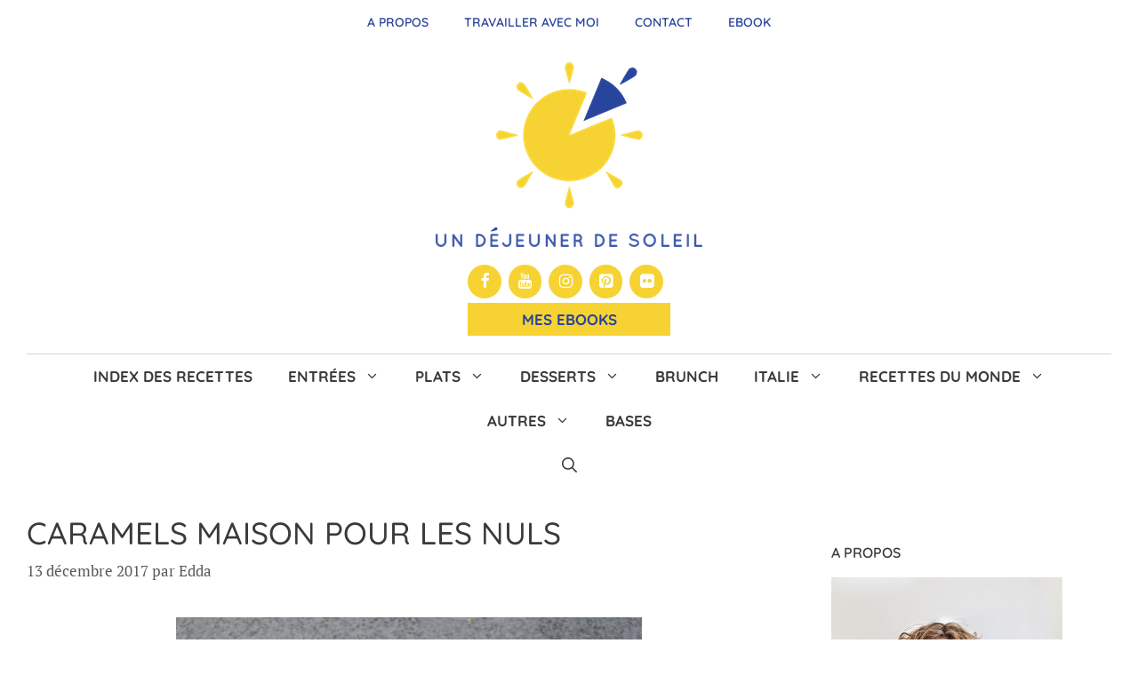

--- FILE ---
content_type: text/html; charset=UTF-8
request_url: https://www.undejeunerdesoleil.com/2017/12/caramels-maison-nuls.html
body_size: 36042
content:
<!DOCTYPE html>
<html lang="fr-FR">
<head>
	<meta charset="UTF-8">
	<title>Caramels maison pour les nuls - Un déjeuner de soleil</title>
<link data-rocket-prefetch href="https://fonts.googleapis.com" rel="dns-prefetch">
<link data-rocket-prefetch href="https://notifpush.com" rel="dns-prefetch">
<link data-rocket-prefetch href="https://scripts.mediavine.com" rel="dns-prefetch">
<link data-rocket-prefetch href="https://www.googletagmanager.com" rel="dns-prefetch">
<link data-rocket-prefetch href="https://ws-eu.amazon-adsystem.com" rel="dns-prefetch">
<link data-rocket-preload as="style" href="https://fonts.googleapis.com/css?family=Lato%3A100%2C100italic%2C300%2C300italic%2Cregular%2Citalic%2C700%2C700italic%2C900%2C900italic%7CPlayfair%20Display%3Aregular%2Citalic%2C700%2C700italic%2C900%2C900italic%7CQuicksand%3A300%2Cregular%2C500%2C600%2C700%7CPT%20Serif%3Aregular%2Citalic%2C700%2C700italic&#038;display=swap" rel="preload">
<link href="https://fonts.googleapis.com/css?family=Lato%3A100%2C100italic%2C300%2C300italic%2Cregular%2Citalic%2C700%2C700italic%2C900%2C900italic%7CPlayfair%20Display%3Aregular%2Citalic%2C700%2C700italic%2C900%2C900italic%7CQuicksand%3A300%2Cregular%2C500%2C600%2C700%7CPT%20Serif%3Aregular%2Citalic%2C700%2C700italic&#038;display=swap" media="print" onload="this.media=&#039;all&#039;" rel="stylesheet">
<style id="wpr-usedcss">@font-face{font-family:sw-icon-font;src:url("https://www.undejeunerdesoleil.com/wp-content/plugins/social-warfare/assets/fonts/sw-icon-font.eot?ver=4.5.4");src:url("https://www.undejeunerdesoleil.com/wp-content/plugins/social-warfare/assets/fonts/sw-icon-font.eot?ver=4.5.4#iefix") format("embedded-opentype"),url("https://www.undejeunerdesoleil.com/wp-content/plugins/social-warfare/assets/fonts/sw-icon-font.woff?ver=4.5.4") format("woff"),url("https://www.undejeunerdesoleil.com/wp-content/plugins/social-warfare/assets/fonts/sw-icon-font.ttf?ver=4.5.4") format("truetype"),url("https://www.undejeunerdesoleil.com/wp-content/plugins/social-warfare/assets/fonts/sw-icon-font.svg?ver=4.5.4#1445203416") format("svg");font-weight:400;font-style:normal;font-display:swap}img.emoji{display:inline!important;border:none!important;box-shadow:none!important;height:1em!important;width:1em!important;margin:0 .07em!important;vertical-align:-.1em!important;background:0 0!important;padding:0!important}:where(.wp-block-button__link){border-radius:9999px;box-shadow:none;padding:calc(.667em + 2px) calc(1.333em + 2px);text-decoration:none}:root :where(.wp-block-button .wp-block-button__link.is-style-outline),:root :where(.wp-block-button.is-style-outline>.wp-block-button__link){border:2px solid;padding:.667em 1.333em}:root :where(.wp-block-button .wp-block-button__link.is-style-outline:not(.has-text-color)),:root :where(.wp-block-button.is-style-outline>.wp-block-button__link:not(.has-text-color)){color:currentColor}:root :where(.wp-block-button .wp-block-button__link.is-style-outline:not(.has-background)),:root :where(.wp-block-button.is-style-outline>.wp-block-button__link:not(.has-background)){background-color:initial;background-image:none}:where(.wp-block-calendar table:not(.has-background) th){background:#ddd}:where(.wp-block-columns){margin-bottom:1.75em}:where(.wp-block-columns.has-background){padding:1.25em 2.375em}:where(.wp-block-post-comments input[type=submit]){border:none}:where(.wp-block-cover-image:not(.has-text-color)),:where(.wp-block-cover:not(.has-text-color)){color:#fff}:where(.wp-block-cover-image.is-light:not(.has-text-color)),:where(.wp-block-cover.is-light:not(.has-text-color)){color:#000}:root :where(.wp-block-cover h1:not(.has-text-color)),:root :where(.wp-block-cover h2:not(.has-text-color)),:root :where(.wp-block-cover h3:not(.has-text-color)),:root :where(.wp-block-cover h4:not(.has-text-color)),:root :where(.wp-block-cover h5:not(.has-text-color)),:root :where(.wp-block-cover h6:not(.has-text-color)),:root :where(.wp-block-cover p:not(.has-text-color)){color:inherit}:where(.wp-block-file){margin-bottom:1.5em}:where(.wp-block-file__button){border-radius:2em;display:inline-block;padding:.5em 1em}:where(.wp-block-file__button):is(a):active,:where(.wp-block-file__button):is(a):focus,:where(.wp-block-file__button):is(a):hover,:where(.wp-block-file__button):is(a):visited{box-shadow:none;color:#fff;opacity:.85;text-decoration:none}:where(.wp-block-group.wp-block-group-is-layout-constrained){position:relative}:root :where(.wp-block-image.is-style-rounded img,.wp-block-image .is-style-rounded img){border-radius:9999px}:where(.wp-block-latest-comments:not([style*=line-height] .wp-block-latest-comments__comment)){line-height:1.1}:where(.wp-block-latest-comments:not([style*=line-height] .wp-block-latest-comments__comment-excerpt p)){line-height:1.8}:root :where(.wp-block-latest-posts.is-grid){padding:0}:root :where(.wp-block-latest-posts.wp-block-latest-posts__list){padding-left:0}ol,ul{box-sizing:border-box}:root :where(ul.has-background,ol.has-background){padding:1.25em 2.375em}:where(.wp-block-navigation.has-background .wp-block-navigation-item a:not(.wp-element-button)),:where(.wp-block-navigation.has-background .wp-block-navigation-submenu a:not(.wp-element-button)){padding:.5em 1em}:where(.wp-block-navigation .wp-block-navigation__submenu-container .wp-block-navigation-item a:not(.wp-element-button)),:where(.wp-block-navigation .wp-block-navigation__submenu-container .wp-block-navigation-submenu a:not(.wp-element-button)),:where(.wp-block-navigation .wp-block-navigation__submenu-container .wp-block-navigation-submenu button.wp-block-navigation-item__content),:where(.wp-block-navigation .wp-block-navigation__submenu-container .wp-block-pages-list__item button.wp-block-navigation-item__content){padding:.5em 1em}:root :where(p.has-background){padding:1.25em 2.375em}:where(p.has-text-color:not(.has-link-color)) a{color:inherit}:where(.wp-block-post-comments-form) input:not([type=submit]),:where(.wp-block-post-comments-form) textarea{border:1px solid #949494;font-family:inherit;font-size:1em}:where(.wp-block-post-comments-form) input:where(:not([type=submit]):not([type=checkbox])),:where(.wp-block-post-comments-form) textarea{padding:calc(.667em + 2px)}:where(.wp-block-post-excerpt){margin-bottom:var(--wp--style--block-gap);margin-top:var(--wp--style--block-gap)}:where(.wp-block-preformatted.has-background){padding:1.25em 2.375em}:where(.wp-block-search__button){border:1px solid #ccc;padding:6px 10px}:where(.wp-block-search__input){font-family:inherit;font-size:inherit;font-style:inherit;font-weight:inherit;letter-spacing:inherit;line-height:inherit;text-transform:inherit}:where(.wp-block-search__button-inside .wp-block-search__inside-wrapper){border:1px solid #949494;box-sizing:border-box;padding:4px}:where(.wp-block-search__button-inside .wp-block-search__inside-wrapper) .wp-block-search__input{border:none;border-radius:0;padding:0 4px}:where(.wp-block-search__button-inside .wp-block-search__inside-wrapper) .wp-block-search__input:focus{outline:0}:where(.wp-block-search__button-inside .wp-block-search__inside-wrapper) :where(.wp-block-search__button){padding:4px 8px}:root :where(.wp-block-separator.is-style-dots){height:auto;line-height:1;text-align:center}:root :where(.wp-block-separator.is-style-dots):before{color:currentColor;content:"···";font-family:serif;font-size:1.5em;letter-spacing:2em;padding-left:2em}:root :where(.wp-block-site-logo.is-style-rounded){border-radius:9999px}:root :where(.wp-block-site-title a){color:inherit}:where(.wp-block-social-links:not(.is-style-logos-only)) .wp-social-link{background-color:#f0f0f0;color:#444}:where(.wp-block-social-links:not(.is-style-logos-only)) .wp-social-link-amazon{background-color:#f90;color:#fff}:where(.wp-block-social-links:not(.is-style-logos-only)) .wp-social-link-bandcamp{background-color:#1ea0c3;color:#fff}:where(.wp-block-social-links:not(.is-style-logos-only)) .wp-social-link-behance{background-color:#0757fe;color:#fff}:where(.wp-block-social-links:not(.is-style-logos-only)) .wp-social-link-bluesky{background-color:#0a7aff;color:#fff}:where(.wp-block-social-links:not(.is-style-logos-only)) .wp-social-link-codepen{background-color:#1e1f26;color:#fff}:where(.wp-block-social-links:not(.is-style-logos-only)) .wp-social-link-deviantart{background-color:#02e49b;color:#fff}:where(.wp-block-social-links:not(.is-style-logos-only)) .wp-social-link-dribbble{background-color:#e94c89;color:#fff}:where(.wp-block-social-links:not(.is-style-logos-only)) .wp-social-link-dropbox{background-color:#4280ff;color:#fff}:where(.wp-block-social-links:not(.is-style-logos-only)) .wp-social-link-etsy{background-color:#f45800;color:#fff}:where(.wp-block-social-links:not(.is-style-logos-only)) .wp-social-link-facebook{background-color:#1778f2;color:#fff}:where(.wp-block-social-links:not(.is-style-logos-only)) .wp-social-link-fivehundredpx{background-color:#000;color:#fff}:where(.wp-block-social-links:not(.is-style-logos-only)) .wp-social-link-flickr{background-color:#0461dd;color:#fff}:where(.wp-block-social-links:not(.is-style-logos-only)) .wp-social-link-foursquare{background-color:#e65678;color:#fff}:where(.wp-block-social-links:not(.is-style-logos-only)) .wp-social-link-github{background-color:#24292d;color:#fff}:where(.wp-block-social-links:not(.is-style-logos-only)) .wp-social-link-goodreads{background-color:#eceadd;color:#382110}:where(.wp-block-social-links:not(.is-style-logos-only)) .wp-social-link-google{background-color:#ea4434;color:#fff}:where(.wp-block-social-links:not(.is-style-logos-only)) .wp-social-link-gravatar{background-color:#1d4fc4;color:#fff}:where(.wp-block-social-links:not(.is-style-logos-only)) .wp-social-link-instagram{background-color:#f00075;color:#fff}:where(.wp-block-social-links:not(.is-style-logos-only)) .wp-social-link-lastfm{background-color:#e21b24;color:#fff}:where(.wp-block-social-links:not(.is-style-logos-only)) .wp-social-link-linkedin{background-color:#0d66c2;color:#fff}:where(.wp-block-social-links:not(.is-style-logos-only)) .wp-social-link-mastodon{background-color:#3288d4;color:#fff}:where(.wp-block-social-links:not(.is-style-logos-only)) .wp-social-link-medium{background-color:#000;color:#fff}:where(.wp-block-social-links:not(.is-style-logos-only)) .wp-social-link-meetup{background-color:#f6405f;color:#fff}:where(.wp-block-social-links:not(.is-style-logos-only)) .wp-social-link-patreon{background-color:#000;color:#fff}:where(.wp-block-social-links:not(.is-style-logos-only)) .wp-social-link-pinterest{background-color:#e60122;color:#fff}:where(.wp-block-social-links:not(.is-style-logos-only)) .wp-social-link-pocket{background-color:#ef4155;color:#fff}:where(.wp-block-social-links:not(.is-style-logos-only)) .wp-social-link-reddit{background-color:#ff4500;color:#fff}:where(.wp-block-social-links:not(.is-style-logos-only)) .wp-social-link-skype{background-color:#0478d7;color:#fff}:where(.wp-block-social-links:not(.is-style-logos-only)) .wp-social-link-snapchat{background-color:#fefc00;color:#fff;stroke:#000}:where(.wp-block-social-links:not(.is-style-logos-only)) .wp-social-link-soundcloud{background-color:#ff5600;color:#fff}:where(.wp-block-social-links:not(.is-style-logos-only)) .wp-social-link-spotify{background-color:#1bd760;color:#fff}:where(.wp-block-social-links:not(.is-style-logos-only)) .wp-social-link-telegram{background-color:#2aabee;color:#fff}:where(.wp-block-social-links:not(.is-style-logos-only)) .wp-social-link-threads{background-color:#000;color:#fff}:where(.wp-block-social-links:not(.is-style-logos-only)) .wp-social-link-tiktok{background-color:#000;color:#fff}:where(.wp-block-social-links:not(.is-style-logos-only)) .wp-social-link-tumblr{background-color:#011835;color:#fff}:where(.wp-block-social-links:not(.is-style-logos-only)) .wp-social-link-twitch{background-color:#6440a4;color:#fff}:where(.wp-block-social-links:not(.is-style-logos-only)) .wp-social-link-twitter{background-color:#1da1f2;color:#fff}:where(.wp-block-social-links:not(.is-style-logos-only)) .wp-social-link-vimeo{background-color:#1eb7ea;color:#fff}:where(.wp-block-social-links:not(.is-style-logos-only)) .wp-social-link-vk{background-color:#4680c2;color:#fff}:where(.wp-block-social-links:not(.is-style-logos-only)) .wp-social-link-wordpress{background-color:#3499cd;color:#fff}:where(.wp-block-social-links:not(.is-style-logos-only)) .wp-social-link-whatsapp{background-color:#25d366;color:#fff}:where(.wp-block-social-links:not(.is-style-logos-only)) .wp-social-link-x{background-color:#000;color:#fff}:where(.wp-block-social-links:not(.is-style-logos-only)) .wp-social-link-yelp{background-color:#d32422;color:#fff}:where(.wp-block-social-links:not(.is-style-logos-only)) .wp-social-link-youtube{background-color:red;color:#fff}:where(.wp-block-social-links.is-style-logos-only) .wp-social-link{background:0 0}:where(.wp-block-social-links.is-style-logos-only) .wp-social-link svg{height:1.25em;width:1.25em}:where(.wp-block-social-links.is-style-logos-only) .wp-social-link-amazon{color:#f90}:where(.wp-block-social-links.is-style-logos-only) .wp-social-link-bandcamp{color:#1ea0c3}:where(.wp-block-social-links.is-style-logos-only) .wp-social-link-behance{color:#0757fe}:where(.wp-block-social-links.is-style-logos-only) .wp-social-link-bluesky{color:#0a7aff}:where(.wp-block-social-links.is-style-logos-only) .wp-social-link-codepen{color:#1e1f26}:where(.wp-block-social-links.is-style-logos-only) .wp-social-link-deviantart{color:#02e49b}:where(.wp-block-social-links.is-style-logos-only) .wp-social-link-dribbble{color:#e94c89}:where(.wp-block-social-links.is-style-logos-only) .wp-social-link-dropbox{color:#4280ff}:where(.wp-block-social-links.is-style-logos-only) .wp-social-link-etsy{color:#f45800}:where(.wp-block-social-links.is-style-logos-only) .wp-social-link-facebook{color:#1778f2}:where(.wp-block-social-links.is-style-logos-only) .wp-social-link-fivehundredpx{color:#000}:where(.wp-block-social-links.is-style-logos-only) .wp-social-link-flickr{color:#0461dd}:where(.wp-block-social-links.is-style-logos-only) .wp-social-link-foursquare{color:#e65678}:where(.wp-block-social-links.is-style-logos-only) .wp-social-link-github{color:#24292d}:where(.wp-block-social-links.is-style-logos-only) .wp-social-link-goodreads{color:#382110}:where(.wp-block-social-links.is-style-logos-only) .wp-social-link-google{color:#ea4434}:where(.wp-block-social-links.is-style-logos-only) .wp-social-link-gravatar{color:#1d4fc4}:where(.wp-block-social-links.is-style-logos-only) .wp-social-link-instagram{color:#f00075}:where(.wp-block-social-links.is-style-logos-only) .wp-social-link-lastfm{color:#e21b24}:where(.wp-block-social-links.is-style-logos-only) .wp-social-link-linkedin{color:#0d66c2}:where(.wp-block-social-links.is-style-logos-only) .wp-social-link-mastodon{color:#3288d4}:where(.wp-block-social-links.is-style-logos-only) .wp-social-link-medium{color:#000}:where(.wp-block-social-links.is-style-logos-only) .wp-social-link-meetup{color:#f6405f}:where(.wp-block-social-links.is-style-logos-only) .wp-social-link-patreon{color:#000}:where(.wp-block-social-links.is-style-logos-only) .wp-social-link-pinterest{color:#e60122}:where(.wp-block-social-links.is-style-logos-only) .wp-social-link-pocket{color:#ef4155}:where(.wp-block-social-links.is-style-logos-only) .wp-social-link-reddit{color:#ff4500}:where(.wp-block-social-links.is-style-logos-only) .wp-social-link-skype{color:#0478d7}:where(.wp-block-social-links.is-style-logos-only) .wp-social-link-snapchat{color:#fff;stroke:#000}:where(.wp-block-social-links.is-style-logos-only) .wp-social-link-soundcloud{color:#ff5600}:where(.wp-block-social-links.is-style-logos-only) .wp-social-link-spotify{color:#1bd760}:where(.wp-block-social-links.is-style-logos-only) .wp-social-link-telegram{color:#2aabee}:where(.wp-block-social-links.is-style-logos-only) .wp-social-link-threads{color:#000}:where(.wp-block-social-links.is-style-logos-only) .wp-social-link-tiktok{color:#000}:where(.wp-block-social-links.is-style-logos-only) .wp-social-link-tumblr{color:#011835}:where(.wp-block-social-links.is-style-logos-only) .wp-social-link-twitch{color:#6440a4}:where(.wp-block-social-links.is-style-logos-only) .wp-social-link-twitter{color:#1da1f2}:where(.wp-block-social-links.is-style-logos-only) .wp-social-link-vimeo{color:#1eb7ea}:where(.wp-block-social-links.is-style-logos-only) .wp-social-link-vk{color:#4680c2}:where(.wp-block-social-links.is-style-logos-only) .wp-social-link-whatsapp{color:#25d366}:where(.wp-block-social-links.is-style-logos-only) .wp-social-link-wordpress{color:#3499cd}:where(.wp-block-social-links.is-style-logos-only) .wp-social-link-x{color:#000}:where(.wp-block-social-links.is-style-logos-only) .wp-social-link-yelp{color:#d32422}:where(.wp-block-social-links.is-style-logos-only) .wp-social-link-youtube{color:red}:root :where(.wp-block-social-links .wp-social-link a){padding:.25em}:root :where(.wp-block-social-links.is-style-logos-only .wp-social-link a){padding:0}:root :where(.wp-block-social-links.is-style-pill-shape .wp-social-link a){padding-left:.66667em;padding-right:.66667em}:root :where(.wp-block-tag-cloud.is-style-outline){display:flex;flex-wrap:wrap;gap:1ch}:root :where(.wp-block-tag-cloud.is-style-outline a){border:1px solid;font-size:unset!important;margin-right:0;padding:1ch 2ch;text-decoration:none!important}:where(.wp-block-term-description){margin-bottom:var(--wp--style--block-gap);margin-top:var(--wp--style--block-gap)}:where(pre.wp-block-verse){font-family:inherit}.entry-content{counter-reset:footnotes}:root{--wp--preset--font-size--normal:16px;--wp--preset--font-size--huge:42px}.aligncenter{clear:both}.screen-reader-text{border:0;clip:rect(1px,1px,1px,1px);clip-path:inset(50%);height:1px;margin:-1px;overflow:hidden;padding:0;position:absolute;width:1px;word-wrap:normal!important}.screen-reader-text:focus{background-color:#ddd;clip:auto!important;clip-path:none;color:#444;display:block;font-size:1em;height:auto;left:5px;line-height:normal;padding:15px 23px 14px;text-decoration:none;top:5px;width:auto;z-index:100000}html :where(.has-border-color){border-style:solid}html :where([style*=border-top-color]){border-top-style:solid}html :where([style*=border-right-color]){border-right-style:solid}html :where([style*=border-bottom-color]){border-bottom-style:solid}html :where([style*=border-left-color]){border-left-style:solid}html :where([style*=border-width]){border-style:solid}html :where([style*=border-top-width]){border-top-style:solid}html :where([style*=border-right-width]){border-right-style:solid}html :where([style*=border-bottom-width]){border-bottom-style:solid}html :where([style*=border-left-width]){border-left-style:solid}html :where(img[class*=wp-image-]){height:auto;max-width:100%}:where(figure){margin:0 0 1em}html :where(.is-position-sticky){--wp-admin--admin-bar--position-offset:var(--wp-admin--admin-bar--height,0px)}@media screen and (max-width:600px){html :where(.is-position-sticky){--wp-admin--admin-bar--position-offset:0px}}:root{--wp--preset--aspect-ratio--square:1;--wp--preset--aspect-ratio--4-3:4/3;--wp--preset--aspect-ratio--3-4:3/4;--wp--preset--aspect-ratio--3-2:3/2;--wp--preset--aspect-ratio--2-3:2/3;--wp--preset--aspect-ratio--16-9:16/9;--wp--preset--aspect-ratio--9-16:9/16;--wp--preset--color--black:#000000;--wp--preset--color--cyan-bluish-gray:#abb8c3;--wp--preset--color--white:#ffffff;--wp--preset--color--pale-pink:#f78da7;--wp--preset--color--vivid-red:#cf2e2e;--wp--preset--color--luminous-vivid-orange:#ff6900;--wp--preset--color--luminous-vivid-amber:#fcb900;--wp--preset--color--light-green-cyan:#7bdcb5;--wp--preset--color--vivid-green-cyan:#00d084;--wp--preset--color--pale-cyan-blue:#8ed1fc;--wp--preset--color--vivid-cyan-blue:#0693e3;--wp--preset--color--vivid-purple:#9b51e0;--wp--preset--color--contrast:var(--contrast);--wp--preset--color--contrast-2:var(--contrast-2);--wp--preset--color--contrast-3:var(--contrast-3);--wp--preset--color--base:var(--base);--wp--preset--color--base-2:var(--base-2);--wp--preset--color--base-3:var(--base-3);--wp--preset--color--accent:var(--accent);--wp--preset--gradient--vivid-cyan-blue-to-vivid-purple:linear-gradient(135deg,rgba(6, 147, 227, 1) 0%,rgb(155, 81, 224) 100%);--wp--preset--gradient--light-green-cyan-to-vivid-green-cyan:linear-gradient(135deg,rgb(122, 220, 180) 0%,rgb(0, 208, 130) 100%);--wp--preset--gradient--luminous-vivid-amber-to-luminous-vivid-orange:linear-gradient(135deg,rgba(252, 185, 0, 1) 0%,rgba(255, 105, 0, 1) 100%);--wp--preset--gradient--luminous-vivid-orange-to-vivid-red:linear-gradient(135deg,rgba(255, 105, 0, 1) 0%,rgb(207, 46, 46) 100%);--wp--preset--gradient--very-light-gray-to-cyan-bluish-gray:linear-gradient(135deg,rgb(238, 238, 238) 0%,rgb(169, 184, 195) 100%);--wp--preset--gradient--cool-to-warm-spectrum:linear-gradient(135deg,rgb(74, 234, 220) 0%,rgb(151, 120, 209) 20%,rgb(207, 42, 186) 40%,rgb(238, 44, 130) 60%,rgb(251, 105, 98) 80%,rgb(254, 248, 76) 100%);--wp--preset--gradient--blush-light-purple:linear-gradient(135deg,rgb(255, 206, 236) 0%,rgb(152, 150, 240) 100%);--wp--preset--gradient--blush-bordeaux:linear-gradient(135deg,rgb(254, 205, 165) 0%,rgb(254, 45, 45) 50%,rgb(107, 0, 62) 100%);--wp--preset--gradient--luminous-dusk:linear-gradient(135deg,rgb(255, 203, 112) 0%,rgb(199, 81, 192) 50%,rgb(65, 88, 208) 100%);--wp--preset--gradient--pale-ocean:linear-gradient(135deg,rgb(255, 245, 203) 0%,rgb(182, 227, 212) 50%,rgb(51, 167, 181) 100%);--wp--preset--gradient--electric-grass:linear-gradient(135deg,rgb(202, 248, 128) 0%,rgb(113, 206, 126) 100%);--wp--preset--gradient--midnight:linear-gradient(135deg,rgb(2, 3, 129) 0%,rgb(40, 116, 252) 100%);--wp--preset--font-size--small:13px;--wp--preset--font-size--medium:20px;--wp--preset--font-size--large:36px;--wp--preset--font-size--x-large:42px;--wp--preset--spacing--20:0.44rem;--wp--preset--spacing--30:0.67rem;--wp--preset--spacing--40:1rem;--wp--preset--spacing--50:1.5rem;--wp--preset--spacing--60:2.25rem;--wp--preset--spacing--70:3.38rem;--wp--preset--spacing--80:5.06rem;--wp--preset--shadow--natural:6px 6px 9px rgba(0, 0, 0, .2);--wp--preset--shadow--deep:12px 12px 50px rgba(0, 0, 0, .4);--wp--preset--shadow--sharp:6px 6px 0px rgba(0, 0, 0, .2);--wp--preset--shadow--outlined:6px 6px 0px -3px rgba(255, 255, 255, 1),6px 6px rgba(0, 0, 0, 1);--wp--preset--shadow--crisp:6px 6px 0px rgba(0, 0, 0, 1)}:where(.is-layout-flex){gap:.5em}:where(.is-layout-grid){gap:.5em}:where(.wp-block-post-template.is-layout-flex){gap:1.25em}:where(.wp-block-post-template.is-layout-grid){gap:1.25em}:where(.wp-block-columns.is-layout-flex){gap:2em}:where(.wp-block-columns.is-layout-grid){gap:2em}:root :where(.wp-block-pullquote){font-size:1.5em;line-height:1.6}@font-face{font-display:swap;font-family:FontAwesome;src:url('https://www.undejeunerdesoleil.com/wp-content/plugins/meks-flexible-shortcodes/css/font-awesome/fonts/fontawesome-webfont.eot?v=4.6.3');src:url('https://www.undejeunerdesoleil.com/wp-content/plugins/meks-flexible-shortcodes/css/font-awesome/fonts/fontawesome-webfont.eot?#iefix&v=4.6.3') format('embedded-opentype'),url('https://www.undejeunerdesoleil.com/wp-content/plugins/meks-flexible-shortcodes/css/font-awesome/fonts/fontawesome-webfont.woff2?v=4.6.3') format('woff2'),url('https://www.undejeunerdesoleil.com/wp-content/plugins/meks-flexible-shortcodes/css/font-awesome/fonts/fontawesome-webfont.woff?v=4.6.3') format('woff'),url('https://www.undejeunerdesoleil.com/wp-content/plugins/meks-flexible-shortcodes/css/font-awesome/fonts/fontawesome-webfont.ttf?v=4.6.3') format('truetype'),url('https://www.undejeunerdesoleil.com/wp-content/plugins/meks-flexible-shortcodes/css/font-awesome/fonts/fontawesome-webfont.svg?v=4.6.3#fontawesomeregular') format('svg');font-weight:400;font-style:normal}.fa{display:inline-block;font:14px/1 FontAwesome;font-size:inherit;text-rendering:auto;-webkit-font-smoothing:antialiased;-moz-osx-font-smoothing:grayscale}.fa-plus:before{content:"\f067"}.fa-minus:before{content:"\f068"}.mks_accordion_item,.mks_toggle{margin:0;display:block;border:1px solid;border-bottom:none}.mks_accordion,.mks_toggle{border-bottom:1px solid}.mks_accordion,.mks_toggle{margin:0 0 20px}.mks_accordion_active{border-bottom:none}.mks_accordion_heading,.mks_toggle_heading{cursor:pointer;display:block;line-height:1.2em;position:relative;padding:15px 60px 15px 20px;margin:0;font-weight:400}.mks_accordion>p,.mks_toggle>p{display:none}.mks_accordion_content,.mks_toggle_content{display:none;border-top:1px solid;padding:20px}.mks_accordion_active .mks_toggle_content,.mks_toggle_active .mks_toggle_content{display:block}.mks_accordion_content p:last-child,.mks_toggle_content p:last-child{margin-bottom:0}.mks_accordion_active .fa-minus,.mks_toggle_active .fa-minus{display:block}.mks_accordion .fa-plus,.mks_toggle .fa-plus{display:block}.mks_accordion_active .fa-plus,.mks_toggle_active .fa-plus{display:none}.mks_accordion_heading i,.mks_toggle_heading i{display:none;position:absolute;font-size:14px;line-height:20px;margin:-10px 0 0;top:50%;right:20px}.mks_tabs{display:none;overflow:hidden;padding:40px 0 0;position:relative;margin:0 0 20px}.mks_tabs_nav{position:absolute;top:0;left:0;height:41px;display:block;width:100%;z-index:1}.mks_tab_item{position:relative;display:block;padding:20px;border:1px solid}.mks_tab_nav_item.active{border-bottom:1px solid #fff}.mks_tab_nav_item{display:block;float:left;margin:0 8px 0 0;border:1px solid;border-bottom:1px solid;height:39px;line-height:39px;padding:0 20px;text-decoration:none;-webkit-box-sizing:content-box;-moz-box-sizing:content-box;-ms-box-sizing:content-box;box-sizing:content-box}.mks_tab_nav_item:hover{cursor:pointer}.mks_tabs.vertical{padding:0 0 0 19.9%}.mks_tabs.vertical .mks_tab_nav_item{width:100%;-webkit-box-sizing:border-box;-moz-box-sizing:border-box;-ms-box-sizing:border-box;box-sizing:border-box;border-bottom:1px solid;margin:0 0 -1px;min-height:39px}.mks_tabs.vertical .mks_tabs_nav{width:20%;height:100%}.mks_tabs.vertical .mks_tab_nav_item.active{border-bottom:1px solid;border-right:1px solid #fff}.mks_tabs.vertical .mks_tab_item{border-left:1px solid;min-height:200px}@media only screen and (max-width:479px){.mks_tab_nav_item{padding:0 10px}}.screen-reader-text{clip:rect(1px,1px,1px,1px);position:absolute!important}.screen-reader-text:active,.screen-reader-text:focus,.screen-reader-text:hover{background-color:#f1f1f1;border-radius:3px;box-shadow:0 0 2px 2px rgba(0,0,0,.6);clip:auto!important;color:#21759b;display:block;font-size:14px;font-weight:700;height:auto;left:5px;line-height:normal;padding:15px 23px 14px;text-decoration:none;top:5px;width:auto;z-index:100000}.swp_social_panel.swp_default_full_color a,body .swp_social_panel.swp_other_full_color:hover a,html body .swp_social_panel.swp_individual_full_color .nc_tweetContainer:hover a{color:#fff}.swp_social_panel.swp_flat_fresh.swp_default_full_color .swp_facebook,body .swp_social_panel.swp_flat_fresh.swp_other_full_color:hover .swp_facebook:not(:hover),html body .swp_social_panel.swp_flat_fresh.swp_individual_full_color .swp_facebook:hover{border:1px solid #1877f2}.swp_social_panel.swp_default_full_color .swp_facebook,body .swp_social_panel.swp_other_full_color:hover .swp_facebook,html body .swp_social_panel.swp_individual_full_color .swp_facebook:hover{background:#1877f2;border:1px solid #0b5fcc}.swp_social_panel.swp_flat_fresh.swp_default_full_color .swp_more,body .swp_social_panel.swp_flat_fresh.swp_other_full_color:hover .swp_more:not(:hover),html body .swp_social_panel.swp_flat_fresh.swp_individual_full_color .swp_more:hover{border:1px solid #ee464f}.swp_social_panel.swp_default_full_color .swp_more,body .swp_social_panel.swp_other_full_color:hover .swp_more,html body .swp_social_panel.swp_individual_full_color .swp_more:hover{background:#ee464f;border:1px solid #ea1723}.swp_social_panel.swp_flat_fresh.swp_default_full_color .swp_pinterest,body .swp_social_panel.swp_flat_fresh.swp_other_full_color:hover .swp_pinterest:not(:hover),html body .swp_social_panel.swp_flat_fresh.swp_individual_full_color .swp_pinterest:hover{border:1px solid #e60023}.swp_social_panel.swp_default_full_color .swp_pinterest,body .swp_social_panel.swp_other_full_color:hover .swp_pinterest,html body .swp_social_panel.swp_individual_full_color .swp_pinterest:hover{background:#e60023;border:1px solid #b3001b}.swp_social_panel.swp_flat_fresh.swp_default_full_color .swp_print,body .swp_social_panel.swp_flat_fresh.swp_other_full_color:hover .swp_print:not(:hover),html body .swp_social_panel.swp_flat_fresh.swp_individual_full_color .swp_print:hover{border:1px solid #777}.swp_social_panel.swp_default_full_color .swp_print,body .swp_social_panel.swp_other_full_color:hover .swp_print,html body .swp_social_panel.swp_individual_full_color .swp_print:hover{background:#777;border:1px solid #5e5e5e}.swp_social_panel.swp_flat_fresh.swp_default_full_color .swp_twitter,body .swp_social_panel.swp_flat_fresh.swp_other_full_color:hover .swp_twitter:not(:hover),html body .swp_social_panel.swp_flat_fresh.swp_individual_full_color .swp_twitter:hover{border:1px solid #0d1014}.swp_social_panel.swp_default_full_color .swp_twitter,body .swp_social_panel.swp_other_full_color:hover .swp_twitter,html body .swp_social_panel.swp_individual_full_color .swp_twitter:hover{background:#0d1014;border:1px solid #000}.scale-100{transform:scale(1)}@media print{.swp_social_panel{display:none;opacity:0;visibility:collapse}}html[lang] .site * i.sw{font-family:sw-icon-font!important}.swp_social_panel{clear:both;display:flex;height:34px;line-height:1;margin-bottom:20px!important;margin-top:20px!important;overflow:hidden;padding:0;align-items:stretch;-webkit-box-align:stretch;-moz-box-align:stretch;-webkit-box-pack:justify;-moz-box-pack:justify;direction:ltr;-ms-flex-align:stretch;-ms-flex-line-pack:center;-ms-flex-pack:justify;flex-wrap:wrap;justify-content:space-between}.swp_social_panel .nc_tweetContainer a.nc_tweet{display:block;display:flex;font-family:Lato,sans-serif;font-size:18px!important;font-weight:700;height:30px;text-decoration:none;text-decoration:none!important;text-transform:none;flex-flow:row wrap;box-shadow:none}.swp_social_panel .nc_tweetContainer:not(.total_shares):not(.total_sharesalt){border-radius:2px;cursor:pointer;float:left;font-family:Lato;height:32px;margin:0 5px 3px;min-width:34px;overflow:hidden;text-align:center;transition:all .1s linear}.swp_social_panel .nc_tweetContainer .spaceManWilly{display:block;width:120px}.swp_social_panel .swp_share{display:block;float:right;float:left;font-size:14px;font-weight:400;height:30px;line-height:32px;margin:0 0 0 6px;max-width:none!important}.swp_social_panel a .swp_count{font-size:14px}.swp_social_panel a .swp_count:not(.swp_hide){display:inline-block;line-height:32px;margin:0;padding:0 5px;flex:1}.swp_social_panel a .swp_count.swp_hide{margin:0 auto;width:auto}.swp_social_panel:not(.nc_floater):not(.swp_social_panelSide){width:100%!important}.swp_social_panel:not(.swp_social_panelSide){transition:opacity .2s ease-in-out}.swp_social_panel:not(.swp_social_panelSide) .nc_tweetContainer{flex:1}.swp_social_panel:not(.swp_social_panelSide) .nc_tweetContainer:first-child{margin-left:0}.swp_social_panel:not(.swp_social_panelSide) .nc_tweetContainer:nth-last-child(1){margin-right:0}.swp_social_panel span:before{content:initial!important}.swp_social_panel .iconFiller{font-size:18px;margin:0 auto;display:block;float:left;height:30px;overflow:hidden;transition:width .1s linear;width:30px}.swp_social_panel .sw{float:left;height:30px;line-height:32px;margin:1px 5px 0;text-shadow:none!important;width:20px}.swp_social_panel.mobile .iconFiller~.swp_count{display:none}.swp_powered_by{font-family:helvetica,arial,sans-serif;color:#000}.swp_powered_by span{clear:both;width:100%;display:block;margin:36px 0 -30px}.swp_powered_by a{color:#000;text-decoration:none}.swp_powered_by img{max-height:40px;margin-top:30px}.sw{display:inline-block;font-family:sw-icon-font!important;font-size:inherit;-moz-osx-font-smoothing:grayscale;-webkit-font-smoothing:antialiased;font-style:normal;font-weight:400;text-rendering:auto;text-transform:none!important;transform:translate(0,0);-webkit-transform:translate(0,0);-moz-transform:translate(0,0);-ms-transform:translate(0,0);-o-transform:translate(0,0);transform:translate(0,0)}.sw:before{display:block!important}i.swp_facebook_icon:before{content:"k"}i.swp_pinterest_icon:before{content:"A"}i.swp_twitter_icon:before{content:"N"}.swp_social_panelSide{transition:all .2s linear;flex-direction:column;height:auto;overflow:visible;z-index:9998;margin:10px 5px!important;padding:0}.swp_social_panelSide.fade,.swp_social_panelSide.slide{transition:all .2s linear;position:fixed}.swp_social_panelSide.fade{display:none}.swp_social_panelSide[class*=swp_side]{height:auto;display:flex;position:fixed;padding:30px 0}.swp_social_panelSide.swp_side_top{top:15px}.swp_social_panelSide.swp_side_bottom{bottom:15px}.swp_social_panelSide .nc_tweetContainer{transition:all .1s linear;border-radius:3px;clear:both;display:block;font-family:Lato,sans-serif;height:32px;margin:3px 0!important;overflow:hidden;padding:0;width:90px}.swp_social_panelSide .nc_tweetContainer:not(.total_shares){line-height:34px}.swp_social_panelSide .nc_tweetContainer:hover,.swp_social_panelSide .nc_tweetContainer:hover .iconFiller,.swp_social_panelSide .nc_tweetContainer:hover .swp_count{transition:all .1s linear}.swp_social_panelSide .nc_tweetContainer .iconFiller{transition:all .1s linear;display:inline-block;height:40px;margin:0 6px;padding:0;vertical-align:middle;width:21px}.swp_social_panelSide .nc_tweetContainer .swp_count{transition:all .1s linear;display:inline-block;font-size:14px;height:32px;line-height:16px;margin:0;padding:0;overflow:hidden;text-align:right;vertical-align:top;width:0}.swp_social_panelSide .nc_tweetContainer a{transition:all .1s linear;cursor:pointer;display:block;font-weight:500;height:36px;margin:0;padding:0;text-decoration:none}.swp_social_panelSide .nc_tweetContainer .sw,.swp_social_panelSide .nc_tweetContainer .swp_share{float:left;line-height:34px}.swp_social_panelSide .nc_tweetContainer .swp_share{font-size:13px;margin:0}.swp_social_panelSide:not(.swp_boxed):not(.swp_circles) .nc_tweetContainer:not(.total_shares) .iconFiller{margin-left:2px;width:30px}.swp_social_panelSide:not(.swp_boxed):not(.swp_circles) .nc_tweetContainer:not(.total_shares):not(.total_shares) .spaceManWilly,.swp_social_panelSide:not(.swp_boxed):not(.swp_circles) .nc_tweetContainer:not(.total_shares)[data-network]:not(.total_shares):hover span.iconFiller{width:90px}.swp_social_panelSide:not(.swp_boxed):not(.swp_circles) .nc_tweetContainer:not(.total_shares):hover{width:150px}.nc_wrapper{background:#fff;position:fixed;transition:top .5s bottom .5s;width:100%;z-index:99999}.nc_wrapper.bottom{bottom:0;left:0}.nc_wrapper.top{top:0;left:0}.nc_wrapper .swp_social_panel{margin-bottom:10px!important;margin-top:10px!important}.nc_floater{margin:10px 0;position:relative}a.swp_CTT{text-decoration:none!important;cursor:pointer}a.swp-hover-pin-button{background:#cd2029;border:1px solid #aa1b29;border:0;border-bottom:none;border-radius:3px;box-shadow:none;color:#fff;font-family:Lato,sans-serif;font-size:15px;width:120px!important;height:32px;line-height:32px;padding:0 20px;position:absolute;text-decoration:none;text-align:center;transition:opacity .5s;z-index:3200;position:absolute;cursor:pointer}a.swp-hover-pin-button::before{content:"A";color:#fff;float:left;font-family:sw-icon-font;font-size:20px;font-weight:400;line-height:36px;margin-left:-5px;margin-right:10px}a.swp-hover-pin-button:hover::before{content:"z"}a.swp-hover-pin-button:focus,a.swp-hover-pin-button:hover{background:#aa1b29;color:#fff;text-decoration:none}.swp-content-locator{display:none!important;margin:0!important}.swp-lightbox-wrapper{width:100%;height:100%;position:fixed;top:0;background:#fff;z-index:999999}.swp-lightbox-wrapper .swp-lightbox-inner{width:50%;left:25%;position:relative;text-align:center;top:10%;background:#fff;padding:35px;border-radius:10px}@media(max-width:768px){.swp-lightbox-wrapper .swp-lightbox-inner{width:80%;left:10%}}@media(max-width:450px){.swp-lightbox-wrapper .swp-lightbox-inner{width:90%;left:5%}}.swp-lightbox-wrapper .swp-lightbox-inner h5{font-family:Lato,sans-serif;font-size:25px;margin-bottom:40px;text-align:center}.swp-lightbox-wrapper .swp-lightbox-inner .swp-lightbox-close{font-weight:700;height:20px;width:20px;cursor:pointer;color:#30394f;text-align:right;transform:rotate(45deg);display:inline-block;float:right;margin:-30px;font-size:25px}.swp-lightbox-wrapper .swp-lightbox-inner .swp-lightbox-close:before{content:"+";font-family:arial}@media print{.swp-lightbox-wrapper{display:none}}.swp-lightbox-wrapper .swp_pinterest_icon.top_icon{color:#cd2029;font-size:45px;margin:0;padding:0;line-height:0}.swp-lightbox-wrapper.pinterest-overlay .swp-lightbox-inner{width:70%;left:15%;height:80%;overflow-y:auto}.swp-lightbox-wrapper.pinterest-overlay .swp-lightbox-inner h5{margin-bottom:40px}.swp-lightbox-wrapper.pinterest-overlay .pin_images_wrapper{text-align:center}.swp-lightbox-wrapper.pinterest-overlay .pin_images_wrapper .pin_image_select_wrapper{display:inline-block;width:24%;margin-right:1%}.swp-lightbox-wrapper.pinterest-overlay .pin_images_wrapper .pin_image_select_wrapper img{border-radius:3px;max-width:100%;height:auto}.swp-lightbox-wrapper.pinterest-overlay .pin_images_wrapper .pin_image_select_wrapper .swp-hover-pin-button{position:initial;width:100%!important;display:block;margin-top:10px;margin-bottom:40px}.comment-content a{word-wrap:break-word}.bypostauthor{display:block}.comment,.comment-list{list-style-type:none;padding:0;margin:0}.comment-author-info{display:inline-block;vertical-align:middle}.comment-meta .avatar{float:left;margin-right:10px;border-radius:50%}.comment-author cite{font-style:normal;font-weight:700}.entry-meta.comment-metadata{margin-top:0}.comment-content{margin-top:1.5em}.comment-respond{margin-top:0}.comment-form>.form-submit{margin-bottom:0}.comment-form input,.comment-form-comment{margin-bottom:10px}.comment-form-comment textarea{resize:vertical}.comment-form #author,.comment-form #email,.comment-form #url{display:block}.comment-body{padding:30px 0}.comment-content{padding:30px;border:1px solid rgba(0,0,0,.05)}.depth-1.parent>.children{border-bottom:1px solid rgba(0,0,0,.05)}.comment .children{padding-left:30px;margin-top:-30px;border-left:1px solid rgba(0,0,0,.05)}.comment-content p:last-child{margin-bottom:0}.comment-list>.comment:first-child{padding-top:0;margin-top:0;border-top:0}ol.comment-list{margin-bottom:1.5em}.comment-form-cookies-consent{display:flex;align-items:center}.comment-form-cookies-consent input{margin-right:.5em;margin-bottom:0}.comment-content .reply{font-size:85%}#cancel-comment-reply-link{padding-left:10px}body,dl,dt,fieldset,figure,h1,h2,h3,h5,html,iframe,legend,li,ol,p,textarea,ul{margin:0;padding:0;border:0}html{font-family:sans-serif;-webkit-text-size-adjust:100%;-ms-text-size-adjust:100%;-webkit-font-smoothing:antialiased;-moz-osx-font-smoothing:grayscale}main{display:block}progress{vertical-align:baseline}html{box-sizing:border-box}*,::after,::before{box-sizing:inherit}button,input,optgroup,select,textarea{font-family:inherit;font-size:100%;margin:0}[type=search]{-webkit-appearance:textfield;outline-offset:-2px}[type=search]::-webkit-search-decoration{-webkit-appearance:none}::-moz-focus-inner{border-style:none;padding:0}body,button,input,select,textarea{font-family:-apple-system,system-ui,BlinkMacSystemFont,"Segoe UI",Helvetica,Arial,sans-serif,"Apple Color Emoji","Segoe UI Emoji","Segoe UI Symbol";font-weight:400;text-transform:none;font-size:17px;line-height:1.5}p{margin-bottom:1.5em}h1,h2,h3,h5{font-family:inherit;font-size:100%;font-style:inherit;font-weight:inherit}table{border:1px solid rgba(0,0,0,.1)}table{border-collapse:separate;border-spacing:0;border-width:1px 0 0 1px;margin:0 0 1.5em;width:100%}fieldset{padding:0;border:0;min-width:inherit}fieldset legend{padding:0;margin-bottom:1.5em}h1{font-size:42px;margin-bottom:20px;line-height:1.2em;font-weight:400;text-transform:none}h2{font-size:35px;margin-bottom:20px;line-height:1.2em;font-weight:400;text-transform:none}h3{font-size:29px;margin-bottom:20px;line-height:1.2em;font-weight:400;text-transform:none}h5{font-size:20px}h5{margin-bottom:20px}ol,ul{margin:0 0 1.5em 3em}ul{list-style:disc}ol{list-style:decimal}li>ol,li>ul{margin-bottom:0;margin-left:1.5em}dt{font-weight:700}strong{font-weight:700}cite,em,i{font-style:italic}address{margin:0 0 1.5em}code,tt{font:15px Monaco,Consolas,"Andale Mono","DejaVu Sans Mono",monospace}small{font-size:75%}figure{margin:0}table{margin:0 0 1.5em;width:100%}img{height:auto;max-width:100%}button,input[type=button],input[type=reset],input[type=submit]{background:#55555e;color:#fff;border:1px solid transparent;cursor:pointer;-webkit-appearance:button;padding:10px 20px}input[type=email],input[type=number],input[type=password],input[type=search],input[type=tel],input[type=text],input[type=url],select,textarea{border:1px solid;border-radius:0;padding:10px 15px;max-width:100%}textarea{width:100%}a,button,input{transition:color .1s ease-in-out,background-color .1s ease-in-out}a{text-decoration:none}.button{padding:10px 20px;display:inline-block}.using-mouse :focus{outline:0}.using-mouse ::-moz-focus-inner{border:0}.aligncenter{clear:both;display:block;margin:0 auto}.size-full,.size-medium{max-width:100%;height:auto}.screen-reader-text{border:0;clip:rect(1px,1px,1px,1px);clip-path:inset(50%);height:1px;margin:-1px;overflow:hidden;padding:0;position:absolute!important;width:1px;word-wrap:normal!important}.screen-reader-text:focus{background-color:#f1f1f1;border-radius:3px;box-shadow:0 0 2px 2px rgba(0,0,0,.6);clip:auto!important;clip-path:none;color:#21759b;display:block;font-size:.875rem;font-weight:700;height:auto;left:5px;line-height:normal;padding:15px 23px 14px;text-decoration:none;top:5px;width:auto;z-index:100000}#primary[tabindex="-1"]:focus{outline:0}.main-navigation{z-index:100;padding:0;clear:both;display:block}.main-navigation a{display:block;text-decoration:none;font-weight:400;text-transform:none;font-size:15px}.main-navigation ul{list-style:none;margin:0;padding-left:0}.main-navigation .main-nav ul li a{padding-left:20px;padding-right:20px;line-height:60px}.inside-navigation{position:relative}.main-navigation .inside-navigation{display:flex;align-items:center;flex-wrap:wrap;justify-content:space-between}.main-navigation .main-nav>ul{display:flex;flex-wrap:wrap;align-items:center}.main-navigation li{position:relative}.main-navigation .menu-bar-items{display:flex;align-items:center;font-size:15px}.main-navigation .menu-bar-items a{color:inherit}.main-navigation .menu-bar-item{position:relative}.main-navigation .menu-bar-item.search-item{z-index:20}.main-navigation .menu-bar-item>a{padding-left:20px;padding-right:20px;line-height:60px}.sidebar .main-navigation .main-nav{flex-basis:100%}.sidebar .main-navigation .main-nav>ul{flex-direction:column}.sidebar .main-navigation .menu-bar-items{margin:0 auto}.sidebar .main-navigation .menu-bar-items .search-item{order:10}.nav-align-center .inside-navigation{justify-content:center}.nav-align-center .main-nav>ul{justify-content:center}.main-navigation ul ul{display:block;box-shadow:1px 1px 0 rgba(0,0,0,.1);float:left;position:absolute;left:-99999px;opacity:0;z-index:99999;width:200px;text-align:left;top:auto;transition:opacity 80ms linear;transition-delay:0s;pointer-events:none;height:0;overflow:hidden}.main-navigation ul ul a{display:block}.main-navigation ul ul li{width:100%}.main-navigation .main-nav ul ul li a{line-height:normal;padding:10px 20px;font-size:14px}.main-navigation .main-nav ul li.menu-item-has-children>a{padding-right:0;position:relative}.main-navigation:not(.toggled) ul li.sfHover>ul,.main-navigation:not(.toggled) ul li:hover>ul{left:auto;opacity:1;transition-delay:150ms;pointer-events:auto;height:auto;overflow:visible}.main-navigation:not(.toggled) ul ul li.sfHover>ul,.main-navigation:not(.toggled) ul ul li:hover>ul{left:100%;top:0}.menu-item-has-children .dropdown-menu-toggle{display:inline-block;height:100%;clear:both;padding-right:20px;padding-left:10px}.menu-item-has-children ul .dropdown-menu-toggle{padding-top:10px;padding-bottom:10px;margin-top:-10px}.sidebar .menu-item-has-children .dropdown-menu-toggle,nav ul ul .menu-item-has-children .dropdown-menu-toggle{float:right}.widget-area .main-navigation li{float:none;display:block;width:100%;padding:0;margin:0}.sidebar .main-navigation.sub-menu-right ul li.sfHover ul,.sidebar .main-navigation.sub-menu-right ul li:hover ul{top:0;left:100%}.site-header{position:relative}.inside-header{padding:20px 40px}.site-logo{display:inline-block;max-width:100%}.site-header .header-image{vertical-align:middle}.inside-header{display:flex;align-items:center}.header-widget{margin-left:auto}.header-widget p:last-child{margin-bottom:0}.header-aligned-center:not([class*=nav-float-]) .inside-header{justify-content:center;flex-direction:column;text-align:center}.header-aligned-center:not([class*=nav-float-]) .header-widget{margin-left:auto;margin-right:auto}.header-aligned-center:not([class*=nav-float-]) .inside-header>:not(:first-child){margin-top:1em}.entry-header .gp-icon,.posted-on .updated{display:none}.byline,.entry-header .cat-links,.single .byline{display:inline}footer.entry-meta .byline,footer.entry-meta .posted-on{display:block}.entry-content:not(:first-child){margin-top:2em}.entry-header,.site-content{word-wrap:break-word}.entry-title{margin-bottom:0}.entry-meta{font-size:85%;margin-top:.5em;line-height:1.5}footer.entry-meta{margin-top:2em}.cat-links{display:block}.entry-content>p:last-child{margin-bottom:0}.wp-caption{margin-bottom:1.5em;max-width:100%;position:relative}.wp-caption img[class*=wp-image-]{display:block;margin:0 auto;max-width:100%}.wp-caption .wp-caption-text{font-size:75%;padding-top:5px;opacity:.8}.wp-caption img{position:relative;vertical-align:bottom}embed,iframe,object{max-width:100%}.widget-area .widget{padding:40px}.widget select{max-width:100%}.sidebar .widget :last-child{margin-bottom:0}.widget-title{margin-bottom:30px;font-size:20px;line-height:1.5;font-weight:400;text-transform:none}.widget ol,.widget ul{margin:0}.widget .search-field{width:100%}.sidebar .widget:last-child{margin-bottom:0}.widget ul li{list-style-type:none;position:relative;margin-bottom:.5em}.widget ul li ul{margin-left:1em;margin-top:.5em}.site-content{display:flex}.grid-container{margin-left:auto;margin-right:auto;max-width:1200px}.sidebar .widget,.site-main>*{margin-bottom:20px}.separate-containers .comments-area,.separate-containers .inside-article{padding:40px}.separate-containers .site-main{margin:20px}.separate-containers.right-sidebar .site-main{margin-left:0}.separate-containers .inside-right-sidebar{margin-top:20px;margin-bottom:20px}.widget-area .main-navigation{margin-bottom:20px}.separate-containers .site-main>:last-child{margin-bottom:0}.sidebar .grid-container{max-width:100%;width:100%}.inside-site-info{display:flex;align-items:center;justify-content:center;padding:20px 40px}.site-info{text-align:center;font-size:15px}.gp-icon{display:inline-flex;align-self:center}.gp-icon svg{height:1em;width:1em;top:.125em;position:relative;fill:currentColor}.icon-menu-bars svg:nth-child(2),.icon-search svg:nth-child(2),.toggled .icon-menu-bars svg:first-child{display:none}.toggled .icon-menu-bars svg:nth-child(2){display:block}.entry-meta .gp-icon{margin-right:.6em;opacity:.7}nav.toggled .sfHover>a>.dropdown-menu-toggle .gp-icon svg{transform:rotate(180deg)}.container.grid-container{width:auto}.menu-toggle,.sidebar-nav-mobile{display:none}.menu-toggle{padding:0 20px;line-height:60px;margin:0;font-weight:400;text-transform:none;font-size:15px;cursor:pointer}.menu-toggle .mobile-menu{padding-left:3px}.menu-toggle .gp-icon+.mobile-menu{padding-left:9px}.menu-toggle .mobile-menu:empty{display:none}button.menu-toggle{background-color:transparent;flex-grow:1;border:0;text-align:center}button.menu-toggle:active,button.menu-toggle:focus,button.menu-toggle:hover{background-color:transparent}.has-menu-bar-items button.menu-toggle{flex-grow:0}nav.toggled ul ul.sub-menu{width:100%}.toggled .menu-item-has-children .dropdown-menu-toggle{padding-left:20px}.main-navigation.toggled .main-nav{flex-basis:100%;order:3}.main-navigation.toggled .main-nav>ul{display:block}.main-navigation.toggled .main-nav li{width:100%;text-align:left}.main-navigation.toggled .main-nav ul ul{transition:0s;visibility:hidden;box-shadow:none;border-bottom:1px solid rgba(0,0,0,.05)}.main-navigation.toggled .main-nav ul ul li:last-child>ul{border-bottom:0}.main-navigation.toggled .main-nav ul ul.toggled-on{position:relative;top:0;left:auto!important;right:auto!important;width:100%;pointer-events:auto;height:auto;opacity:1;display:block;visibility:visible;float:none}.main-navigation.toggled .menu-item-has-children .dropdown-menu-toggle{float:right}.mobile-menu-control-wrapper{display:none;margin-left:auto;align-items:center}@media (max-width:768px){a,body,button,input,select,textarea{transition:all 0s ease-in-out}.inside-header{flex-direction:column;text-align:center}.site-header .header-widget{margin-top:1.5em;margin-left:auto;margin-right:auto;text-align:center}.site-content{flex-direction:column}.container .site-content .content-area{width:auto}.is-right-sidebar.sidebar{width:auto;order:initial}#main{margin-left:0;margin-right:0}body:not(.no-sidebar) #main{margin-bottom:0}.comment .children{padding-left:10px;margin-left:0}.entry-meta{font-size:inherit}.entry-meta a{line-height:1.8em}}body{background-color:var(--base-3);color:#3a3a3a}a{color:#29449c}a:active,a:focus,a:hover{color:#000}.grid-container{max-width:1295px}:root{--contrast:#222222;--contrast-2:#575760;--contrast-3:#b2b2be;--base:#f0f0f0;--base-2:#f7f8f9;--base-3:#ffffff;--accent:#1e73be}.gp-modal:not(.gp-modal--open):not(.gp-modal--transition){display:none}.gp-modal--transition:not(.gp-modal--open){pointer-events:none}.gp-modal__overlay{display:none;position:fixed;top:0;left:0;right:0;bottom:0;background:rgba(0,0,0,.2);display:flex;justify-content:center;align-items:center;z-index:10000;backdrop-filter:blur(3px);transition:opacity .5s ease;opacity:0}.gp-modal--open:not(.gp-modal--transition) .gp-modal__overlay{opacity:1}.gp-modal__container{max-width:100%;max-height:100vh;transform:scale(.9);transition:transform .5s ease;padding:0 10px}.gp-modal--open:not(.gp-modal--transition) .gp-modal__container{transform:scale(1)}.search-modal-fields{display:flex}.gp-search-modal .gp-modal__overlay{align-items:flex-start;padding-top:25vh;background:var(--gp-search-modal-overlay-bg-color)}.search-modal-form{width:500px;max-width:100%;background-color:var(--gp-search-modal-bg-color);color:var(--gp-search-modal-text-color)}.search-modal-form .search-field,.search-modal-form .search-field:focus{width:100%;height:60px;background-color:transparent;border:0;appearance:none;color:currentColor}.search-modal-fields button,.search-modal-fields button:active,.search-modal-fields button:focus,.search-modal-fields button:hover{background-color:transparent;border:0;color:currentColor;width:60px}body,button,input,select,textarea{font-family:'PT Serif',serif;font-weight:300;font-size:20px}body{line-height:1.6}.main-navigation .menu-bar-items,.main-navigation .menu-toggle,.main-navigation a{font-family:Quicksand,sans-serif;font-weight:700;text-transform:uppercase;font-size:17px}.widget-title{font-family:Quicksand,sans-serif;font-weight:600;text-transform:uppercase;font-size:27px}.button,button:not(.menu-toggle),html input[type=button],input[type=reset],input[type=submit]{font-weight:500;text-transform:uppercase;font-size:14px}h1{font-family:Quicksand,sans-serif;font-weight:500;text-transform:uppercase;font-size:35px}h2{font-family:Quicksand,sans-serif;font-weight:600;text-transform:uppercase;font-size:25px}h3{font-family:'Playfair Display',serif;font-size:24px}.site-header{background-color:rgba(255,255,255,0);color:#3a3a3a}.site-header a{color:#3a3a3a}.mobile-menu-control-wrapper .menu-toggle,.mobile-menu-control-wrapper .menu-toggle:focus,.mobile-menu-control-wrapper .menu-toggle:hover{background-color:rgba(0,0,0,.02)}.main-navigation,.main-navigation ul ul{background-color:rgba(255,255,255,0)}.main-navigation .main-nav ul li a,.main-navigation .menu-bar-items,.main-navigation .menu-toggle{color:#3a3a3a}.main-navigation .main-nav ul li.sfHover:not([class*=current-menu-])>a,.main-navigation .main-nav ul li:not([class*=current-menu-]):focus>a,.main-navigation .main-nav ul li:not([class*=current-menu-]):hover>a,.main-navigation .menu-bar-item.sfHover>a,.main-navigation .menu-bar-item:hover>a{color:#3a3a3a;background-color:rgba(255,84,129,0)}button.menu-toggle:focus,button.menu-toggle:hover{color:#3a3a3a}.main-navigation .main-nav ul li[class*=current-menu-]>a{color:#3a3a3a;background-color:rgba(63,63,63,0)}.main-navigation .main-nav ul li.search-item.active>a,.main-navigation .menu-bar-items .search-item.active>a{color:#3a3a3a;background-color:rgba(255,84,129,0)}.main-navigation ul ul{background-color:var(--base-3)}.main-navigation .main-nav ul ul li.sfHover:not([class*=current-menu-])>a,.main-navigation .main-nav ul ul li:not([class*=current-menu-]):focus>a,.main-navigation .main-nav ul ul li:not([class*=current-menu-]):hover>a{color:var(--base-3);background-color:#f6d333}.main-navigation .main-nav ul ul li[class*=current-menu-]>a{color:#8f919e;background-color:#4f4f4f}.separate-containers .comments-area,.separate-containers .inside-article{background-color:#fff}.entry-title a{color:#000}.entry-title a:hover{color:#000}.entry-meta{color:#595959}.entry-meta a{color:#595959}.entry-meta a:hover{color:#222}h2{color:#222}.sidebar .widget .widget-title{color:#3a3a3a}.site-info{color:#f6d333;background-color:rgba(34,34,34,0)}.site-info a{color:#0a0a0a}.site-info a:hover{color:#606060}input[type=email],input[type=number],input[type=password],input[type=search],input[type=tel],input[type=text],input[type=url],select,textarea{color:#666;background-color:#fafafa;border-color:#ccc}input[type=email]:focus,input[type=number]:focus,input[type=password]:focus,input[type=search]:focus,input[type=tel]:focus,input[type=text]:focus,input[type=url]:focus,select:focus,textarea:focus{color:#666;background-color:#fff;border-color:#bfbfbf}a.button,button,html input[type=button],input[type=reset],input[type=submit]{color:#29449c;background-color:#f6d333}a.button:focus,a.button:hover,button:focus,button:hover,html input[type=button]:focus,html input[type=button]:hover,input[type=reset]:focus,input[type=reset]:hover,input[type=submit]:focus,input[type=submit]:hover{color:var(--base-3);background-color:#29449c}:root{--gp-search-modal-bg-color:var(--base-3);--gp-search-modal-text-color:var(--contrast);--gp-search-modal-overlay-bg-color:rgba(0, 0, 0, .2)}.inside-header{padding:20px 10px}.inside-header.grid-container{max-width:1315px}.separate-containers .comments-area,.separate-containers .inside-article{padding:0 0 60px}.sidebar .widget,.site-main>*,.widget-area .main-navigation{margin-bottom:30px}.separate-containers .site-main{margin:30px}.separate-containers .inside-right-sidebar{margin-top:30px;margin-bottom:30px}.main-navigation .main-nav ul li a,.main-navigation .menu-bar-item>a,.menu-toggle{line-height:50px}.widget-area .widget{padding:15px}.inside-site-info{padding:20px}.inside-site-info.grid-container{max-width:1335px}.is-right-sidebar{width:25%}.site-content .content-area{width:75%}@media (max-width:768px){.main-navigation .menu-bar-item.sfHover>a,.main-navigation .menu-bar-item:hover>a{background:0 0;color:#3a3a3a}.separate-containers .comments-area,.separate-containers .inside-article{padding:20px}.inside-site-info{padding-right:10px;padding-left:10px}.main-navigation .menu-toggle,.sidebar-nav-mobile:not(#sticky-placeholder){display:block}.gen-sidebar-nav,.main-navigation ul,.main-navigation:not(.slideout-navigation):not(.toggled) .main-nav>ul{display:none}.nav-align-center .inside-navigation{justify-content:space-between}}.main-navigation .main-nav ul li a,.main-navigation .menu-bar-item>a,.menu-toggle{transition:line-height .3s ease}.main-navigation.toggled .main-nav>ul{background-color:rgba(255,255,255,0)}.sticky-enabled .gen-sidebar-nav.is_stuck .main-navigation{margin-bottom:0}.sticky-enabled .gen-sidebar-nav.is_stuck{z-index:500}.sticky-enabled .main-navigation.is_stuck{box-shadow:0 2px 2px -2px rgba(0,0,0,.2)}.navigation-stick:not(.gen-sidebar-nav){left:0;right:0;width:100%!important}@font-face{font-display:swap;font-family:Lato;font-style:normal;font-weight:400;src:url(https://fonts.gstatic.com/s/lato/v24/S6uyw4BMUTPHjx4wXg.woff2) format('woff2');unicode-range:U+0000-00FF,U+0131,U+0152-0153,U+02BB-02BC,U+02C6,U+02DA,U+02DC,U+0304,U+0308,U+0329,U+2000-206F,U+20AC,U+2122,U+2191,U+2193,U+2212,U+2215,U+FEFF,U+FFFD}@font-face{font-display:swap;font-family:'PT Serif';font-style:italic;font-weight:400;src:url(https://fonts.gstatic.com/s/ptserif/v18/EJRTQgYoZZY2vCFuvAFT_r21cg.woff2) format('woff2');unicode-range:U+0000-00FF,U+0131,U+0152-0153,U+02BB-02BC,U+02C6,U+02DA,U+02DC,U+0304,U+0308,U+0329,U+2000-206F,U+20AC,U+2122,U+2191,U+2193,U+2212,U+2215,U+FEFF,U+FFFD}@font-face{font-display:swap;font-family:'PT Serif';font-style:normal;font-weight:400;src:url(https://fonts.gstatic.com/s/ptserif/v18/EJRVQgYoZZY2vCFuvAFWzr8.woff2) format('woff2');unicode-range:U+0000-00FF,U+0131,U+0152-0153,U+02BB-02BC,U+02C6,U+02DA,U+02DC,U+0304,U+0308,U+0329,U+2000-206F,U+20AC,U+2122,U+2191,U+2193,U+2212,U+2215,U+FEFF,U+FFFD}@font-face{font-display:swap;font-family:'PT Serif';font-style:normal;font-weight:700;src:url(https://fonts.gstatic.com/s/ptserif/v18/EJRSQgYoZZY2vCFuvAnt66qSVys.woff2) format('woff2');unicode-range:U+0000-00FF,U+0131,U+0152-0153,U+02BB-02BC,U+02C6,U+02DA,U+02DC,U+0304,U+0308,U+0329,U+2000-206F,U+20AC,U+2122,U+2191,U+2193,U+2212,U+2215,U+FEFF,U+FFFD}@font-face{font-display:swap;font-family:'Playfair Display';font-style:normal;font-weight:400;src:url(https://fonts.gstatic.com/s/playfairdisplay/v37/nuFiD-vYSZviVYUb_rj3ij__anPXDTzYgA.woff2) format('woff2');unicode-range:U+0000-00FF,U+0131,U+0152-0153,U+02BB-02BC,U+02C6,U+02DA,U+02DC,U+0304,U+0308,U+0329,U+2000-206F,U+20AC,U+2122,U+2191,U+2193,U+2212,U+2215,U+FEFF,U+FFFD}@font-face{font-display:swap;font-family:'Playfair Display';font-style:normal;font-weight:700;src:url(https://fonts.gstatic.com/s/playfairdisplay/v37/nuFiD-vYSZviVYUb_rj3ij__anPXDTzYgA.woff2) format('woff2');unicode-range:U+0000-00FF,U+0131,U+0152-0153,U+02BB-02BC,U+02C6,U+02DA,U+02DC,U+0304,U+0308,U+0329,U+2000-206F,U+20AC,U+2122,U+2191,U+2193,U+2212,U+2215,U+FEFF,U+FFFD}@font-face{font-display:swap;font-family:'Playfair Display';font-style:normal;font-weight:900;src:url(https://fonts.gstatic.com/s/playfairdisplay/v37/nuFiD-vYSZviVYUb_rj3ij__anPXDTzYgA.woff2) format('woff2');unicode-range:U+0000-00FF,U+0131,U+0152-0153,U+02BB-02BC,U+02C6,U+02DA,U+02DC,U+0304,U+0308,U+0329,U+2000-206F,U+20AC,U+2122,U+2191,U+2193,U+2212,U+2215,U+FEFF,U+FFFD}@font-face{font-display:swap;font-family:Quicksand;font-style:normal;font-weight:300;src:url(https://fonts.gstatic.com/s/quicksand/v31/6xKtdSZaM9iE8KbpRA_hK1QN.woff2) format('woff2');unicode-range:U+0000-00FF,U+0131,U+0152-0153,U+02BB-02BC,U+02C6,U+02DA,U+02DC,U+0304,U+0308,U+0329,U+2000-206F,U+20AC,U+2122,U+2191,U+2193,U+2212,U+2215,U+FEFF,U+FFFD}@font-face{font-display:swap;font-family:Quicksand;font-style:normal;font-weight:400;src:url(https://fonts.gstatic.com/s/quicksand/v31/6xKtdSZaM9iE8KbpRA_hK1QN.woff2) format('woff2');unicode-range:U+0000-00FF,U+0131,U+0152-0153,U+02BB-02BC,U+02C6,U+02DA,U+02DC,U+0304,U+0308,U+0329,U+2000-206F,U+20AC,U+2122,U+2191,U+2193,U+2212,U+2215,U+FEFF,U+FFFD}@font-face{font-display:swap;font-family:Quicksand;font-style:normal;font-weight:500;src:url(https://fonts.gstatic.com/s/quicksand/v31/6xKtdSZaM9iE8KbpRA_hK1QN.woff2) format('woff2');unicode-range:U+0000-00FF,U+0131,U+0152-0153,U+02BB-02BC,U+02C6,U+02DA,U+02DC,U+0304,U+0308,U+0329,U+2000-206F,U+20AC,U+2122,U+2191,U+2193,U+2212,U+2215,U+FEFF,U+FFFD}@font-face{font-display:swap;font-family:Quicksand;font-style:normal;font-weight:600;src:url(https://fonts.gstatic.com/s/quicksand/v31/6xKtdSZaM9iE8KbpRA_hK1QN.woff2) format('woff2');unicode-range:U+0000-00FF,U+0131,U+0152-0153,U+02BB-02BC,U+02C6,U+02DA,U+02DC,U+0304,U+0308,U+0329,U+2000-206F,U+20AC,U+2122,U+2191,U+2193,U+2212,U+2215,U+FEFF,U+FFFD}@font-face{font-display:swap;font-family:Quicksand;font-style:normal;font-weight:700;src:url(https://fonts.gstatic.com/s/quicksand/v31/6xKtdSZaM9iE8KbpRA_hK1QN.woff2) format('woff2');unicode-range:U+0000-00FF,U+0131,U+0152-0153,U+02BB-02BC,U+02C6,U+02DA,U+02DC,U+0304,U+0308,U+0329,U+2000-206F,U+20AC,U+2122,U+2191,U+2193,U+2212,U+2215,U+FEFF,U+FFFD}.secondary-navigation{z-index:99;padding:0}.secondary-navigation .inside-navigation{display:flex;align-items:center;flex-wrap:wrap;justify-content:space-between}.secondary-navigation ul{list-style:none;margin:0;padding-left:0}.secondary-navigation li{position:relative}.secondary-navigation a{display:block;text-decoration:none}.secondary-navigation ul ul{display:block;box-shadow:0 1px 1px rgba(0,0,0,.1);float:left;position:absolute;left:-99999px;opacity:0;z-index:99999;width:200px;text-align:left;top:auto;transition:opacity 80ms linear;transition-delay:0s;pointer-events:none;height:0;overflow:hidden}.secondary-navigation ul ul li{width:100%}.secondary-navigation ul ul li a{line-height:normal;font-size:90%}.secondary-navigation .main-nav>ul{display:flex;flex-wrap:wrap}.secondary-navigation .main-nav ul ul li a{line-height:normal;font-size:12px;padding-left:20px;padding-right:20px;padding-top:10px;padding-bottom:10px}.secondary-navigation .main-nav ul li.menu-item-has-children>a{padding-right:0;position:relative}.secondary-navigation .main-nav ul li a{font-family:inherit;font-weight:400;text-transform:none;font-size:13px;padding-left:20px;padding-right:20px;line-height:40px}.secondary-navigation .menu-toggle{font-family:inherit;font-weight:400;text-transform:none;font-size:13px;padding-left:20px;padding-right:20px;line-height:40px;margin:0}.secondary-navigation .menu-item-has-children .dropdown-menu-toggle{padding-right:20px}.secondary-navigation .menu-item-has-children ul .dropdown-menu-toggle{padding-top:10px;padding-bottom:10px;margin-top:-10px}.secondary-navigation .menu-bar-item{position:relative}.secondary-navigation .menu-bar-item.search-item{z-index:20}.secondary-navigation .menu-bar-item>a{font-family:inherit;font-weight:400;text-transform:none;font-size:13px;padding-left:20px;padding-right:20px;line-height:40px}.dropdown-hover .secondary-navigation:not(.toggled) ul li.sfHover>ul,.dropdown-hover .secondary-navigation:not(.toggled) ul li:hover>ul{left:auto;opacity:1;transition-delay:150ms;pointer-events:auto;height:auto;overflow:visible}.dropdown-hover .secondary-navigation:not(.toggled) ul ul li.sfHover>ul,.dropdown-hover .secondary-navigation:not(.toggled) ul ul li:hover>ul{left:100%;top:0}.widget-area .secondary-navigation li{display:block;float:none;margin:0;padding:0;width:100%}.widget-area .secondary-navigation ul ul{left:100%;top:0;width:220px}.secondary-nav-aligned-center .secondary-navigation .inside-navigation{justify-content:center}.secondary-nav-aligned-center .secondary-navigation .main-nav>ul{justify-content:center}.dropdown-click .secondary-navigation ul ul{visibility:hidden;float:none}.dropdown-click .secondary-navigation ul li.sfHover>ul.toggled-on,.dropdown-click .secondary-navigation ul.toggled-on{left:auto;opacity:1;visibility:visible;pointer-events:auto;height:auto;overflow:visible}.dropdown-click .secondary-navigation ul ul ul.toggled-on{left:0;top:auto;position:relative;box-shadow:none;border-bottom:1px solid rgba(0,0,0,.05)}.dropdown-click .secondary-navigation ul ul li:last-child>ul.toggled-on{border-bottom:0}.dropdown-click .widget-area .secondary-navigation ul ul{top:auto;position:absolute;float:none;width:100%;left:-99999px}.dropdown-click .widget-area .secondary-navigation ul ul.toggled-on{position:relative;left:0;right:0}.right-sidebar .widget-area .secondary-navigation ul ul{left:auto;right:100%}.dropdown-click.right-sidebar .widget-area .secondary-navigation ul ul{right:0}.dropdown-hover .widget-area .secondary-navigation:not(.toggled) ul li.sfHover>ul,.dropdown-hover .widget-area .secondary-navigation:not(.toggled) ul li:hover ul{top:0;left:100%;width:220px}.dropdown-hover.right-sidebar .widget-area .secondary-navigation:not(.toggled) ul li.sfHover ul,.dropdown-hover.right-sidebar .widget-area .secondary-navigation:not(.toggled) ul li:hover ul{right:100%;left:auto}.secondary-navigation.has-menu-bar-items .menu-toggle{flex-grow:0}.secondary-navigation{background-color:var(--base-3)}.secondary-navigation .main-nav ul li a,.secondary-navigation .menu-toggle{color:#29449c;line-height:50px}button.secondary-menu-toggle:focus,button.secondary-menu-toggle:hover{color:#29449c}.widget-area .secondary-navigation{margin-bottom:30px}.secondary-navigation ul ul{background-color:#303030;top:auto}.secondary-navigation .main-nav ul ul li a{color:#fff}.secondary-navigation .main-nav ul li.sfHover:not([class*=current-menu-])>a,.secondary-navigation .main-nav ul li:not([class*=current-menu-]):focus>a,.secondary-navigation .main-nav ul li:not([class*=current-menu-]):hover>a{color:#fff;background-color:#f6d333}.secondary-navigation .main-nav ul ul li.sfHover:not([class*=current-menu-])>a,.secondary-navigation .main-nav ul ul li:not([class*=current-menu-]):focus>a,.secondary-navigation .main-nav ul ul li:not([class*=current-menu-]):hover>a{color:#fff;background-color:#474747}.secondary-navigation .main-nav ul li[class*=current-menu-]>a{color:var(--base-3);background-color:#fbfbfb}.secondary-navigation .main-nav ul ul li[class*=current-menu-]>a{color:#fff;background-color:#474747}.secondary-navigation.toggled .dropdown-menu-toggle:before{display:none}.secondary-navigation .main-nav ul li a,.secondary-navigation .menu-bar-items,.secondary-navigation .menu-toggle{font-family:Quicksand,sans-serif;font-weight:600;text-transform:uppercase;font-size:14px}.secondary-navigation.toggled ul ul{transition:0s;visibility:hidden;float:none}.secondary-navigation.toggled ul ul.toggled-on{visibility:visible}.secondary-navigation.toggled .main-nav ul ul{position:relative;top:0;left:0;width:100%;box-shadow:none;border-bottom:1px solid rgba(0,0,0,.05)}.secondary-navigation.toggled .main-nav ul ul li:last-child>ul{border-bottom:0}.secondary-navigation.toggled .main-nav ul ul.toggled-on{position:relative;top:0;left:auto!important;right:auto!important;width:100%;pointer-events:auto;height:auto;opacity:1;display:block}.secondary-navigation.toggled .main-nav>ul{display:block}.secondary-navigation.toggled .main-nav .sf-menu>li{float:none;clear:both;display:block!important;text-align:left!important}.secondary-navigation.toggled .dropdown-menu-toggle:before{content:"\f107"!important}.secondary-navigation.toggled .sfHover>a .dropdown-menu-toggle:before{content:"\f106"!important}.secondary-navigation.toggled .menu-item-has-children .dropdown-menu-toggle{float:right}.dropdown-hover .secondary-navigation.toggled ul li.sfHover>ul,.dropdown-hover .secondary-navigation.toggled ul li:hover>ul{transition-delay:0s}@media (max-width:768px){.secondary-navigation .menu-toggle{display:block}.secondary-navigation ul,.secondary-navigation:not(.toggled) .main-nav>ul{display:none}.secondary-navigation.toggled .main-nav{flex-basis:100%;order:3}.secondary-navigation.has-menu-bar-items .inside-navigation{justify-content:space-between}}.main-navigation.offside{position:fixed;width:var(--gp-slideout-width);height:100%;height:100vh;top:0;z-index:9999;overflow:auto;-webkit-overflow-scrolling:touch}.offside,.offside--left{left:calc(var(--gp-slideout-width) * -1)}.offside--left.is-open:not(.slideout-transition){transform:translate3d(var(--gp-slideout-width),0,0)}.offside--right.is-open:not(.slideout-transition){transform:translate3d(calc(var(--gp-slideout-width) * -1),0,0)}.offside-js--interact .offside{transition:transform .2s cubic-bezier(.16,.68,.43,.99);-webkit-backface-visibility:hidden;-webkit-perspective:1000}.offside-js--init{overflow-x:hidden}.slideout-navigation.main-navigation:not(.is-open):not(.slideout-transition){display:none}.slideout-navigation.main-navigation:not(.slideout-transition).do-overlay{opacity:1}.slideout-navigation.main-navigation.slideout-transition.do-overlay{opacity:0}.slideout-overlay{z-index:100000;position:fixed;width:100%;height:100%;height:100vh;min-height:100%;top:0;right:0;bottom:0;left:0;background-color:rgba(0,0,0,.8);visibility:hidden;opacity:0;cursor:pointer;transition:visibility .2s ease,opacity .2s ease}.offside-js--is-open .slideout-overlay{visibility:visible;opacity:1}.slideout-overlay button.slideout-exit{position:fixed;top:0;background-color:transparent;color:#fff;font-size:30px;border:0;opacity:0}.slide-opened .slideout-overlay button.slideout-exit{opacity:1}button.slideout-exit:hover{background-color:transparent}.slideout-navigation button.slideout-exit{background:0 0;width:100%;text-align:left;padding-top:20px;padding-bottom:20px;box-sizing:border-box;border:0}.slide-opened nav.toggled .menu-toggle:before{content:"\f0c9"}.offside-js--is-left.slide-opened .slideout-overlay button.slideout-exit{left:calc(var(--gp-slideout-width) - 5px)}.offside-js--is-right.slide-opened .slideout-overlay button.slideout-exit{right:calc(var(--gp-slideout-width) - 5px)}.slideout-widget{margin:20px}.slideout-navigation .main-nav,.slideout-navigation .slideout-widget:not(:last-child){margin-bottom:40px}.slideout-navigation:not(.do-overlay) .main-nav{width:100%;box-sizing:border-box}.slideout-navigation .mega-menu>ul>li{display:block;width:100%!important}.slideout-navigation .slideout-menu{display:block}#generate-slideout-menu{z-index:100001}#generate-slideout-menu .slideout-menu li{float:none;width:100%;clear:both;text-align:left}.slideout-navigation .slideout-widget li{float:none}#generate-slideout-menu.do-overlay li{text-align:center}#generate-slideout-menu.main-navigation ul ul{display:none}#generate-slideout-menu.main-navigation ul ul.toggled-on{display:block!important}#generate-slideout-menu .slideout-menu li.sfHover>ul,#generate-slideout-menu .slideout-menu li:hover>ul{display:none}#generate-slideout-menu.main-navigation .main-nav ul ul{position:relative;top:0;left:0;width:100%}.slideout-toggle:not(.has-svg-icon) a:before{content:"\f0c9";font-family:'GP Premium';line-height:1em;width:1.28571429em;text-align:center;display:inline-block;position:relative;top:1px}.slide-opened .slideout-exit:not(.has-svg-icon):before,.slideout-navigation button.slideout-exit:not(.has-svg-icon):before{content:"\f00d";font-family:'GP Premium';line-height:1em;width:1.28571429em;text-align:center;display:inline-block}#generate-slideout-menu li.menu-item-float-right{float:none!important;display:inline-block;width:auto}.rtl .slideout-navigation{position:fixed}.slideout-navigation .menu-item-has-children .dropdown-menu-toggle{float:right}.slideout-navigation .slideout-widget .menu li{float:none}.slideout-navigation .slideout-widget ul{display:block}.slideout-navigation.do-overlay{transform:none!important;transition:opacity .2s,visibility .2s;width:100%;text-align:center;left:0;right:0}.slideout-navigation.do-overlay .inside-navigation{display:flex;flex-direction:column;padding:10% 10% 0;max-width:700px}.slideout-navigation.do-overlay .inside-navigation .main-nav,.slideout-navigation.do-overlay .inside-navigation .slideout-widget{margin-left:auto;margin-right:auto;min-width:250px}.slideout-navigation.do-overlay .slideout-exit{position:fixed;right:0;top:0;width:auto;font-size:25px}.slideout-navigation.do-overlay .slideout-menu li a{display:inline-block}.slideout-navigation.do-overlay .slideout-menu li{margin-bottom:5px}#generate-slideout-menu.do-overlay .slideout-menu li,.slideout-navigation.do-overlay .inside-navigation{text-align:center}.slideout-navigation.do-overlay .menu-item-has-children .dropdown-menu-toggle{border-left:1px solid rgba(0,0,0,.07);padding:0 10px;margin:0 0 0 10px}.slideout-navigation.do-overlay ul ul{box-shadow:0 0 0}.nav-aligned-center .slideout-navigation,.nav-aligned-right .slideout-navigation{text-align:left}.slideout-navigation .sfHover>a>.dropdown-menu-toggle>.gp-icon svg{transform:rotate(180deg)}.slideout-navigation .sub-menu .dropdown-menu-toggle .gp-icon svg{transform:rotate(0)}.slideout-both .main-navigation.toggled .main-nav>ul,.slideout-desktop .main-navigation.toggled .main-nav li.slideout-toggle,.slideout-mobile .main-navigation.toggled .main-nav>ul{display:none!important}.slideout-both .has-inline-mobile-toggle #site-navigation.toggled,.slideout-mobile .has-inline-mobile-toggle #site-navigation.toggled{margin-top:0}.sf-menu>li.slideout-toggle{float:right}.gen-sidebar-nav .sf-menu>li.slideout-toggle{float:none}@media (max-width:768px){.slideout-overlay button.slideout-exit{font-size:20px;padding:10px}.slideout-overlay{top:-100px;height:calc(100% + 100px);height:calc(100vh + 100px);min-height:calc(100% + 100px)}.slideout-navigation.do-overlay .slideout-exit{position:static;text-align:center}.menu-bar-item.slideout-toggle{display:none}}:root{--gp-slideout-width:265px}.slideout-navigation.main-navigation{background-color:#fbfbfb}.slideout-navigation.main-navigation .main-nav ul li a{color:#3a3a3a}.slideout-navigation.main-navigation .main-nav ul li.sfHover:not([class*=current-menu-])>a,.slideout-navigation.main-navigation .main-nav ul li:not([class*=current-menu-]):focus>a,.slideout-navigation.main-navigation .main-nav ul li:not([class*=current-menu-]):hover>a{color:#fbfbfb;background-color:#3a3a3c}.slideout-navigation.main-navigation .main-nav ul li[class*=current-menu-]>a{color:#fbfbfb;background-color:#3a3a3c}.slideout-navigation,.slideout-navigation a{color:#3a3a3a}.slideout-navigation button.slideout-exit{color:#3a3a3a;padding-left:20px;padding-right:20px}.slide-opened nav.toggled .menu-toggle:before{display:none}body{--comment-rating-star-color:#343434}body{--wprm-popup-font-size:16px}body{--wprm-popup-background:#ffffff}body{--wprm-popup-title:#000000}body{--wprm-popup-content:#444444}body{--wprm-popup-button-background:#444444}body{--wprm-popup-button-text:#ffffff}.main-navigation ul li:after{background-color:#000}.main-navigation .inside-navigation{border-top:.5px solid #d4d7d8}@media (min-width:769px){#right-sidebar{width:330px}.inside-right-sidebar{padding-right:20px}body:not(.no-sidebar) #primary{width:calc(100% - 330px)}body{margin:0 30px}.main-navigation ul li{position:relative}.main-navigation ul li:after{content:'';position:absolute;height:0;width:100%;bottom:0;left:0;pointer-events:none;filter:hue-rotation(90deg);-webkit-filter:hue-rotation(90deg);-webkit-transition:height .35s;transition:height .35s ease}.main-navigation ul li:hover:after{height:6px}}.widget-title{margin:1em 0;font-size:.8em!important}a.button,a.button:visited,button,html input[type=button],input[type=reset],input[type=submit]{pointer-events:initial!important;border-color:inherit;border:1px solid}.header-widget .lsi-social-icons li{margin-bottom:0!important}.inside-navigation{background-color:#fff}.main-navigation ul li:after{background-color:inherit}.textwidget{font-size:17px}@media only screen and (max-width:359px){.inside-article{padding-left:10px!important;padding-right:10px!important}.wprm-recipe{padding-left:0!important;padding-right:0!important}}.ebookmob{background-color:#f6d333;color:#fff;padding:5px;margin-top:5px}.ebookmob a{color:#29449c;text-transform:uppercase;font-weight:700;font-family:Quicksand,sans-serif}@font-face{font-display:swap;font-family:lsi-fontello;src:url('https://www.undejeunerdesoleil.com/wp-content/plugins/lightweight-social-icons/fonts/fontello.eot');src:url('https://www.undejeunerdesoleil.com/wp-content/plugins/lightweight-social-icons/fonts/fontello.eot#iefix') format('embedded-opentype'),url('https://www.undejeunerdesoleil.com/wp-content/plugins/lightweight-social-icons/fonts/fontello.woff') format('woff'),url('https://www.undejeunerdesoleil.com/wp-content/plugins/lightweight-social-icons/fonts/fontello.ttf') format('truetype'),url('https://www.undejeunerdesoleil.com/wp-content/plugins/lightweight-social-icons/fonts/fontello.svg#fontello') format('svg');font-weight:400;font-style:normal}[class*=" lsicon-"]:before,[class^=lsicon-]:before{font-family:lsi-fontello;font-style:normal;font-weight:400;speak:none;display:inline-block;text-decoration:inherit;width:1.2em;text-align:center;font-variant:normal;text-transform:none;line-height:1.2em}.lsicon-facebook:before{content:'\e80d'}.lsicon-flickr:before{content:'\e80f'}.lsicon-instagram:before{content:'\e819'}.lsicon-pinterest:before{content:'\e81e'}.lsicon-youtube:before{content:'\e82f'}.lsi-social-icons{margin:0!important;padding:0!important;list-style-type:none!important;display:block!important}.lsi-social-icons li:after,.lsi-social-icons li:before{content:''!important;display:none!important}.lsi-social-icons li{padding:0!important;display:inline-block!important;float:none!important;margin:0 8px 8px 0!important;list-style-type:none!important}.lsi-social-icons li a{padding:8px;width:1.2em;line-height:1.2em;text-align:center;display:block;text-decoration:none!important;font-style:normal!important;font-weight:400!important;text-transform:none!important;speak:none;-moz-transition:background-color .2s ease-in-out;-webkit-transition:background-color .2s ease-in-out;transition:background-color .2s ease-in-out 0s;-moz-box-sizing:content-box;-webkit-box-sizing:content-box;box-sizing:content-box}.icon-set-lsi_widget-2 a,.icon-set-lsi_widget-2 a:focus,.icon-set-lsi_widget-2 a:visited{border-radius:25px;background:#f6d333!important;color:#fff!important;font-size:18px!important}.icon-set-lsi_widget-2 a:hover{background:#29449c!important;color:#fff!important}</style><link rel="preload" data-rocket-preload as="image" href="https://www.undejeunerdesoleil.com/wp-content/uploads/2017/12/Caramels_maison_faciles.jpg" imagesrcset="https://www.undejeunerdesoleil.com/wp-content/uploads/2017/12/Caramels_maison_faciles.jpg 534w, https://www.undejeunerdesoleil.com/wp-content/uploads/2017/12/Caramels_maison_faciles-375x562.jpg 375w, https://www.undejeunerdesoleil.com/wp-content/uploads/2017/12/Caramels_maison_faciles-200x300.jpg 200w" imagesizes="(max-width: 534px) 100vw, 534px" fetchpriority="high">

<!-- Social Warfare v4.5.6 https://warfareplugins.com - BEGINNING OF OUTPUT -->
<style></style>
<!-- Social Warfare v4.5.6 https://warfareplugins.com - END OF OUTPUT -->

<meta name="viewport" content="width=device-width, initial-scale=1"><meta name="dc.title" content="Caramels maison pour les nuls - Un déjeuner de soleil">
<meta name="dc.description" content="Recette de caramels mous maison super faciles (même sans thermomètre) avec juste trois ingrédients.">
<meta name="dc.relation" content="https://www.undejeunerdesoleil.com/2017/12/caramels-maison-nuls.html">
<meta name="dc.source" content="https://www.undejeunerdesoleil.com">
<meta name="dc.language" content="fr_FR">
<meta name="description" content="Recette de caramels mous maison super faciles (même sans thermomètre) avec juste trois ingrédients.">
<meta name="robots" content="index, follow, max-snippet:-1, max-image-preview:large, max-video-preview:-1">
<link rel="canonical" href="https://www.undejeunerdesoleil.com/2017/12/caramels-maison-nuls.html">
<meta property="og:url" content="https://www.undejeunerdesoleil.com/2017/12/caramels-maison-nuls.html">
<meta property="og:site_name" content="Un déjeuner de soleil">
<meta property="og:locale" content="fr_FR">
<meta property="og:type" content="article">
<meta property="article:author" content="https://www.facebook.com/undejeunerdesoleil/">
<meta property="article:publisher" content="https://www.facebook.com/undejeunerdesoleil/">
<meta property="article:section" content="Biscuits &amp; mignardises">
<meta property="og:title" content="Caramels maison pour les nuls - Un déjeuner de soleil">
<meta property="og:description" content="Recette de caramels mous maison super faciles (même sans thermomètre) avec juste trois ingrédients.">
<meta property="og:image" content="https://www.undejeunerdesoleil.com/wp-content/uploads/2017/12/Caramels_maison_faciles.jpg">
<meta property="og:image:secure_url" content="https://www.undejeunerdesoleil.com/wp-content/uploads/2017/12/Caramels_maison_faciles.jpg">
<meta property="og:image:width" content="534">
<meta property="og:image:height" content="800">
<meta name="twitter:card" content="summary">
<meta name="twitter:site" content="@EddaOnorato">
<meta name="twitter:creator" content="@EddaOnorato">
<meta name="twitter:title" content="Caramels maison pour les nuls - Un déjeuner de soleil">
<meta name="twitter:description" content="Recette de caramels mous maison super faciles (même sans thermomètre) avec juste trois ingrédients.">
<meta name="twitter:image" content="https://www.undejeunerdesoleil.com/wp-content/uploads/2017/12/Caramels_maison_faciles.jpg">
<link rel='dns-prefetch' href='//scripts.mediavine.com' />
<link href='https://fonts.gstatic.com' crossorigin rel='preconnect' />

<link rel="alternate" type="application/rss+xml" title="Un déjeuner de soleil &raquo; Flux" href="https://www.undejeunerdesoleil.com/feed" />
<link rel="alternate" type="application/rss+xml" title="Un déjeuner de soleil &raquo; Flux des commentaires" href="https://www.undejeunerdesoleil.com/comments/feed" />
<link rel="alternate" type="application/rss+xml" title="Un déjeuner de soleil &raquo; Caramels maison pour les nuls Flux des commentaires" href="https://www.undejeunerdesoleil.com/2017/12/caramels-maison-nuls.html/feed" />
<link rel="alternate" title="oEmbed (JSON)" type="application/json+oembed" href="https://www.undejeunerdesoleil.com/wp-json/oembed/1.0/embed?url=https%3A%2F%2Fwww.undejeunerdesoleil.com%2F2017%2F12%2Fcaramels-maison-nuls.html" />
<link rel="alternate" title="oEmbed (XML)" type="text/xml+oembed" href="https://www.undejeunerdesoleil.com/wp-json/oembed/1.0/embed?url=https%3A%2F%2Fwww.undejeunerdesoleil.com%2F2017%2F12%2Fcaramels-maison-nuls.html&#038;format=xml" />
<script>(()=>{"use strict";const e=[400,500,600,700,800,900],t=e=>`wprm-min-${e}`,n=e=>`wprm-max-${e}`,s=new Set,o="ResizeObserver"in window,r=o?new ResizeObserver((e=>{for(const t of e)c(t.target)})):null,i=.5/(window.devicePixelRatio||1);function c(s){const o=s.getBoundingClientRect().width||0;for(let r=0;r<e.length;r++){const c=e[r],a=o<=c+i;o>c+i?s.classList.add(t(c)):s.classList.remove(t(c)),a?s.classList.add(n(c)):s.classList.remove(n(c))}}function a(e){s.has(e)||(s.add(e),r&&r.observe(e),c(e))}!function(e=document){e.querySelectorAll(".wprm-recipe").forEach(a)}();if(new MutationObserver((e=>{for(const t of e)for(const e of t.addedNodes)e instanceof Element&&(e.matches?.(".wprm-recipe")&&a(e),e.querySelectorAll?.(".wprm-recipe").forEach(a))})).observe(document.documentElement,{childList:!0,subtree:!0}),!o){let e=0;addEventListener("resize",(()=>{e&&cancelAnimationFrame(e),e=requestAnimationFrame((()=>s.forEach(c)))}),{passive:!0})}})();</script><style id='wp-img-auto-sizes-contain-inline-css'></style>

<style id='wp-emoji-styles-inline-css'></style>
<style id='wp-block-library-inline-css'></style><style id='global-styles-inline-css'></style>

<style id='classic-theme-styles-inline-css'></style>









<style id='generate-style-inline-css'></style>


<style id='generateblocks-inline-css'></style>


<style id='generate-secondary-nav-inline-css'></style>


<style id='generate-offside-inline-css'></style>
<script src="https://www.undejeunerdesoleil.com/wp-includes/js/jquery/jquery.min.js?ver=3.7.1" id="jquery-core-js"></script>
<script async="async" fetchpriority="high" data-noptimize="1" data-cfasync="false" src="https://scripts.mediavine.com/tags/un-dejeuner-de-soleil.js?ver=6.9" id="mv-script-wrapper-js"></script>
<script src="https://www.undejeunerdesoleil.com/wp-includes/js/jquery/jquery-migrate.min.js?ver=3.4.1" id="jquery-migrate-js" data-rocket-defer defer></script>
<link rel="https://api.w.org/" href="https://www.undejeunerdesoleil.com/wp-json/" /><link rel="alternate" title="JSON" type="application/json" href="https://www.undejeunerdesoleil.com/wp-json/wp/v2/posts/8473" /><link rel='shortlink' href='https://www.undejeunerdesoleil.com/?p=8473' />
<style></style><style type="text/css"></style><style type="text/css"></style><link rel="pingback" href="https://www.undejeunerdesoleil.com/xmlrpc.php">
<link rel="icon" href="https://www.undejeunerdesoleil.com/wp-content/uploads/2017/11/cropped-Favicon-un-dejeuner-de-soleil-final-32x32.png" sizes="32x32" />
<link rel="icon" href="https://www.undejeunerdesoleil.com/wp-content/uploads/2017/11/cropped-Favicon-un-dejeuner-de-soleil-final-192x192.png" sizes="192x192" />
<link rel="apple-touch-icon" href="https://www.undejeunerdesoleil.com/wp-content/uploads/2017/11/cropped-Favicon-un-dejeuner-de-soleil-final-180x180.png" />
<meta name="msapplication-TileImage" content="https://www.undejeunerdesoleil.com/wp-content/uploads/2017/11/cropped-Favicon-un-dejeuner-de-soleil-final-270x270.png" />
		<style id="wp-custom-css"></style>
		<noscript><style id="rocket-lazyload-nojs-css">.rll-youtube-player, [data-lazy-src]{display:none !important;}</style></noscript>	
<script>

  window.dataLayer = window.dataLayer || [];

  function gtag(){dataLayer.push(arguments);}


  gtag('consent', 'default', {

    'ad_storage': 'denied',

    'analytics_storage': 'denied',

    'ad_user_data':'denied',

    'ad_personalization': 'denied',

    'wait_for_update': 500

  });


  dataLayer.push({

    'event': 'default_consent'

  });

</script>
	<!-- Google tag (gtag.js) -->
<script async src="https://www.googletagmanager.com/gtag/js?id=G-MV02ZMPPHG"></script>
<script>
  window.dataLayer = window.dataLayer || [];
  function gtag(){dataLayer.push(arguments);}
  gtag('js', new Date());

  gtag('config', 'G-MV02ZMPPHG');
</script>	

<style id='lsi-style-inline-css'></style>
<style id="wpr-lazyload-bg-container"></style><style id="wpr-lazyload-bg-exclusion"></style>
<noscript>
<style id="wpr-lazyload-bg-nostyle"></style>
</noscript>
<script type="application/javascript">const rocket_pairs = []; const rocket_excluded_pairs = [];</script></head>

<body class="wp-singular post-template-default single single-post postid-8473 single-format-standard wp-custom-logo wp-embed-responsive wp-theme-generatepress wp-child-theme-generatepress_child post-image-aligned-center secondary-nav-above-header secondary-nav-aligned-center slideout-enabled slideout-mobile sticky-menu-fade sticky-enabled mobile-sticky-menu right-sidebar nav-below-header separate-containers header-aligned-center dropdown-hover" itemtype="https://schema.org/Blog" itemscope>
	<a class="screen-reader-text skip-link" href="#content" title="Aller au contenu">Aller au contenu</a>			<nav id="secondary-navigation" aria-label="Secondary" class="secondary-navigation" itemtype="https://schema.org/SiteNavigationElement" itemscope>
				<div class="inside-navigation grid-container grid-parent">
										<button class="menu-toggle secondary-menu-toggle">
						<span class="gp-icon icon-menu-bars"><svg viewBox="0 0 512 512" aria-hidden="true" xmlns="http://www.w3.org/2000/svg" width="1em" height="1em"><path d="M0 96c0-13.255 10.745-24 24-24h464c13.255 0 24 10.745 24 24s-10.745 24-24 24H24c-13.255 0-24-10.745-24-24zm0 160c0-13.255 10.745-24 24-24h464c13.255 0 24 10.745 24 24s-10.745 24-24 24H24c-13.255 0-24-10.745-24-24zm0 160c0-13.255 10.745-24 24-24h464c13.255 0 24 10.745 24 24s-10.745 24-24 24H24c-13.255 0-24-10.745-24-24z" /></svg><svg viewBox="0 0 512 512" aria-hidden="true" xmlns="http://www.w3.org/2000/svg" width="1em" height="1em"><path d="M71.029 71.029c9.373-9.372 24.569-9.372 33.942 0L256 222.059l151.029-151.03c9.373-9.372 24.569-9.372 33.942 0 9.372 9.373 9.372 24.569 0 33.942L289.941 256l151.03 151.029c9.372 9.373 9.372 24.569 0 33.942-9.373 9.372-24.569 9.372-33.942 0L256 289.941l-151.029 151.03c-9.373 9.372-24.569 9.372-33.942 0-9.372-9.373-9.372-24.569 0-33.942L222.059 256 71.029 104.971c-9.372-9.373-9.372-24.569 0-33.942z" /></svg></span><span class="mobile-menu">Restez connectés</span>					</button>
					<div class="main-nav"><ul id="menu-top-bar-menu" class=" secondary-menu sf-menu"><li id="menu-item-8379" class="menu-item menu-item-type-post_type menu-item-object-page menu-item-8379"><a href="https://www.undejeunerdesoleil.com/edda-onorato">A propos</a></li>
<li id="menu-item-8380" class="menu-item menu-item-type-custom menu-item-object-custom menu-item-8380"><a target="_blank" href="https://www.eddaonorato.com/services/">Travailler avec moi</a></li>
<li id="menu-item-8378" class="menu-item menu-item-type-post_type menu-item-object-page menu-item-8378"><a href="https://www.undejeunerdesoleil.com/contact">Contact</a></li>
<li id="menu-item-105947" class="menu-item menu-item-type-custom menu-item-object-custom menu-item-105947"><a href="https://www.eddaonorato.com/produit/tout-fait-maison-recettes-de-sauces-condiments-et-confitures/">Ebook</a></li>
</ul></div>				</div><!-- .inside-navigation -->
			</nav><!-- #secondary-navigation -->
					<header class="site-header grid-container" id="masthead" aria-label="Site"  itemtype="https://schema.org/WPHeader" itemscope>
			<div  class="inside-header grid-container">
				<div  class="site-logo">
					<a href="https://www.undejeunerdesoleil.com/" rel="home">
						<img  class="header-image is-logo-image" alt="Un déjeuner de soleil" src="https://www.undejeunerdesoleil.com/wp-content/uploads/2017/11/Logo-un-dejeuner-de-soleil-final-1.png" width="300" height="208" />
					</a>
				</div>			<div  class="header-widget">
				<aside id="lsi_widget-2" class="widget inner-padding widget_lsi_widget"><ul class="lsi-social-icons icon-set-lsi_widget-2" style="text-align: left"><li class="lsi-social-facebook"><a class="" rel="nofollow" title="Facebook" aria-label="Facebook" href="https://www.facebook.com/pages/Un-d%C3%A9jeuner-de-soleil/217090881669370" ><i class="lsicon lsicon-facebook"></i></a></li><li class="lsi-social-youtube"><a class="" rel="nofollow" title="YouTube" aria-label="YouTube" href="https://www.youtube.com/@undejeunerdesoleil" ><i class="lsicon lsicon-youtube"></i></a></li><li class="lsi-social-instagram"><a class="" rel="nofollow" title="Instagram" aria-label="Instagram" href="http://instagram.com/undejeunerdesoleil" ><i class="lsicon lsicon-instagram"></i></a></li><li class="lsi-social-pinterest"><a class="" rel="nofollow" title="Pinterest" aria-label="Pinterest" href="https://www.pinterest.fr/eddaonorato/" ><i class="lsicon lsicon-pinterest"></i></a></li><li class="lsi-social-flickr"><a class="" rel="nofollow" title="Flickr" aria-label="Flickr" href="http://www.flickr.com/photos/40000451@N04/" ><i class="lsicon lsicon-flickr"></i></a></li></ul></aside><aside id="custom_html-11" class="widget_text widget inner-padding widget_custom_html"><div class="textwidget custom-html-widget"><div class="ebookmob"><a href="https://www.eddaonorato.com/categorie-produit/ebook/">Mes Ebooks</a></div></div></aside>			</div>
						</div>
		</header>
				<nav class="main-navigation nav-align-center has-menu-bar-items sub-menu-right" id="site-navigation" aria-label="Principal"  itemtype="https://schema.org/SiteNavigationElement" itemscope>
			<div class="inside-navigation">
								<button class="menu-toggle" aria-controls="generate-slideout-menu" aria-expanded="false">
					<span class="gp-icon icon-menu-bars"><svg viewBox="0 0 512 512" aria-hidden="true" xmlns="http://www.w3.org/2000/svg" width="1em" height="1em"><path d="M0 96c0-13.255 10.745-24 24-24h464c13.255 0 24 10.745 24 24s-10.745 24-24 24H24c-13.255 0-24-10.745-24-24zm0 160c0-13.255 10.745-24 24-24h464c13.255 0 24 10.745 24 24s-10.745 24-24 24H24c-13.255 0-24-10.745-24-24zm0 160c0-13.255 10.745-24 24-24h464c13.255 0 24 10.745 24 24s-10.745 24-24 24H24c-13.255 0-24-10.745-24-24z" /></svg><svg viewBox="0 0 512 512" aria-hidden="true" xmlns="http://www.w3.org/2000/svg" width="1em" height="1em"><path d="M71.029 71.029c9.373-9.372 24.569-9.372 33.942 0L256 222.059l151.029-151.03c9.373-9.372 24.569-9.372 33.942 0 9.372 9.373 9.372 24.569 0 33.942L289.941 256l151.03 151.029c9.372 9.373 9.372 24.569 0 33.942-9.373 9.372-24.569 9.372-33.942 0L256 289.941l-151.029 151.03c-9.373 9.372-24.569 9.372-33.942 0-9.372-9.373-9.372-24.569 0-33.942L222.059 256 71.029 104.971c-9.372-9.373-9.372-24.569 0-33.942z" /></svg></span><span class="mobile-menu">Menu</span>				</button>
				<div id="primary-menu" class="main-nav"><ul id="menu-principal" class=" menu sf-menu"><li id="menu-item-12722" class="menu-item menu-item-type-post_type menu-item-object-page menu-item-12722"><a href="https://www.undejeunerdesoleil.com/index-des-recettes">Index des recettes</a></li>
<li id="menu-item-8395" class="menu-item menu-item-type-taxonomy menu-item-object-category menu-item-has-children menu-item-8395"><a href="https://www.undejeunerdesoleil.com/entrees">Entrées<span role="presentation" class="dropdown-menu-toggle"><span class="gp-icon icon-arrow"><svg viewBox="0 0 330 512" aria-hidden="true" xmlns="http://www.w3.org/2000/svg" width="1em" height="1em"><path d="M305.913 197.085c0 2.266-1.133 4.815-2.833 6.514L171.087 335.593c-1.7 1.7-4.249 2.832-6.515 2.832s-4.815-1.133-6.515-2.832L26.064 203.599c-1.7-1.7-2.832-4.248-2.832-6.514s1.132-4.816 2.832-6.515l14.162-14.163c1.7-1.699 3.966-2.832 6.515-2.832 2.266 0 4.815 1.133 6.515 2.832l111.316 111.317 111.316-111.317c1.7-1.699 4.249-2.832 6.515-2.832s4.815 1.133 6.515 2.832l14.162 14.163c1.7 1.7 2.833 4.249 2.833 6.515z" /></svg></span></span></a>
<ul class="sub-menu">
	<li id="menu-item-12661" class="menu-item menu-item-type-taxonomy menu-item-object-category menu-item-12661"><a href="https://www.undejeunerdesoleil.com/entrees/aperitif-antipasti">Apéritif &#038; antipasti</a></li>
	<li id="menu-item-12662" class="menu-item menu-item-type-taxonomy menu-item-object-category menu-item-12662"><a href="https://www.undejeunerdesoleil.com/entrees/dip">Dip</a></li>
	<li id="menu-item-12663" class="menu-item menu-item-type-taxonomy menu-item-object-category menu-item-12663"><a href="https://www.undejeunerdesoleil.com/entrees/mezze">Mezzé</a></li>
	<li id="menu-item-12664" class="menu-item menu-item-type-taxonomy menu-item-object-category menu-item-12664"><a href="https://www.undejeunerdesoleil.com/entrees/pain">Pain</a></li>
	<li id="menu-item-12665" class="menu-item menu-item-type-taxonomy menu-item-object-category menu-item-12665"><a href="https://www.undejeunerdesoleil.com/entrees/salades">Salades</a></li>
	<li id="menu-item-12666" class="menu-item menu-item-type-taxonomy menu-item-object-category menu-item-12666"><a href="https://www.undejeunerdesoleil.com/entrees/soupes">Soupes</a></li>
</ul>
</li>
<li id="menu-item-8397" class="menu-item menu-item-type-taxonomy menu-item-object-category menu-item-has-children menu-item-8397"><a href="https://www.undejeunerdesoleil.com/plats">Plats<span role="presentation" class="dropdown-menu-toggle"><span class="gp-icon icon-arrow"><svg viewBox="0 0 330 512" aria-hidden="true" xmlns="http://www.w3.org/2000/svg" width="1em" height="1em"><path d="M305.913 197.085c0 2.266-1.133 4.815-2.833 6.514L171.087 335.593c-1.7 1.7-4.249 2.832-6.515 2.832s-4.815-1.133-6.515-2.832L26.064 203.599c-1.7-1.7-2.832-4.248-2.832-6.514s1.132-4.816 2.832-6.515l14.162-14.163c1.7-1.699 3.966-2.832 6.515-2.832 2.266 0 4.815 1.133 6.515 2.832l111.316 111.317 111.316-111.317c1.7-1.699 4.249-2.832 6.515-2.832s4.815 1.133 6.515 2.832l14.162 14.163c1.7 1.7 2.833 4.249 2.833 6.515z" /></svg></span></span></a>
<ul class="sub-menu">
	<li id="menu-item-12667" class="menu-item menu-item-type-taxonomy menu-item-object-category menu-item-12667"><a href="https://www.undejeunerdesoleil.com/plats/conserves-sauces-condiments">Conserves, sauces &#038; condiments</a></li>
	<li id="menu-item-12668" class="menu-item menu-item-type-taxonomy menu-item-object-category menu-item-12668"><a href="https://www.undejeunerdesoleil.com/plats/pasta-risotto">Pasta &#038; risotto</a></li>
	<li id="menu-item-12669" class="menu-item menu-item-type-taxonomy menu-item-object-category menu-item-12669"><a href="https://www.undejeunerdesoleil.com/plats/pizza">Pizza</a></li>
	<li id="menu-item-12670" class="menu-item menu-item-type-taxonomy menu-item-object-category menu-item-12670"><a href="https://www.undejeunerdesoleil.com/plats/poisson">Poisson</a></li>
	<li id="menu-item-12671" class="menu-item menu-item-type-taxonomy menu-item-object-category menu-item-12671"><a href="https://www.undejeunerdesoleil.com/plats/viandes">Viandes</a></li>
</ul>
</li>
<li id="menu-item-8392" class="menu-item menu-item-type-taxonomy menu-item-object-category current-post-ancestor current-menu-parent current-post-parent menu-item-has-children menu-item-8392"><a href="https://www.undejeunerdesoleil.com/desserts">Desserts<span role="presentation" class="dropdown-menu-toggle"><span class="gp-icon icon-arrow"><svg viewBox="0 0 330 512" aria-hidden="true" xmlns="http://www.w3.org/2000/svg" width="1em" height="1em"><path d="M305.913 197.085c0 2.266-1.133 4.815-2.833 6.514L171.087 335.593c-1.7 1.7-4.249 2.832-6.515 2.832s-4.815-1.133-6.515-2.832L26.064 203.599c-1.7-1.7-2.832-4.248-2.832-6.514s1.132-4.816 2.832-6.515l14.162-14.163c1.7-1.699 3.966-2.832 6.515-2.832 2.266 0 4.815 1.133 6.515 2.832l111.316 111.317 111.316-111.317c1.7-1.699 4.249-2.832 6.515-2.832s4.815 1.133 6.515 2.832l14.162 14.163c1.7 1.7 2.833 4.249 2.833 6.515z" /></svg></span></span></a>
<ul class="sub-menu">
	<li id="menu-item-12673" class="menu-item menu-item-type-taxonomy menu-item-object-category current-post-ancestor current-menu-parent current-post-parent menu-item-12673"><a href="https://www.undejeunerdesoleil.com/desserts/biscuits-mignardises">Biscuits &#038; mignardises</a></li>
	<li id="menu-item-12674" class="menu-item menu-item-type-taxonomy menu-item-object-category menu-item-12674"><a href="https://www.undejeunerdesoleil.com/desserts/brioche">Brioches</a></li>
	<li id="menu-item-12672" class="menu-item menu-item-type-taxonomy menu-item-object-category menu-item-12672"><a href="https://www.undejeunerdesoleil.com/desserts/chocolat">Chocolat</a></li>
	<li id="menu-item-12675" class="menu-item menu-item-type-taxonomy menu-item-object-category menu-item-12675"><a href="https://www.undejeunerdesoleil.com/desserts/cake">Cake</a></li>
	<li id="menu-item-12676" class="menu-item menu-item-type-taxonomy menu-item-object-category menu-item-12676"><a href="https://www.undejeunerdesoleil.com/desserts/cheesecake">Cheesecake</a></li>
	<li id="menu-item-12677" class="menu-item menu-item-type-taxonomy menu-item-object-category menu-item-12677"><a href="https://www.undejeunerdesoleil.com/desserts/entremets">Entremets</a></li>
	<li id="menu-item-12678" class="menu-item menu-item-type-taxonomy menu-item-object-category menu-item-12678"><a href="https://www.undejeunerdesoleil.com/desserts/glaces">Glaces</a></li>
	<li id="menu-item-12679" class="menu-item menu-item-type-taxonomy menu-item-object-category menu-item-12679"><a href="https://www.undejeunerdesoleil.com/desserts/tarte">Tarte</a></li>
</ul>
</li>
<li id="menu-item-8398" class="menu-item menu-item-type-taxonomy menu-item-object-category menu-item-8398"><a href="https://www.undejeunerdesoleil.com/brunch">Brunch</a></li>
<li id="menu-item-8391" class="menu-item menu-item-type-taxonomy menu-item-object-category menu-item-has-children menu-item-8391"><a href="https://www.undejeunerdesoleil.com/italie">Italie<span role="presentation" class="dropdown-menu-toggle"><span class="gp-icon icon-arrow"><svg viewBox="0 0 330 512" aria-hidden="true" xmlns="http://www.w3.org/2000/svg" width="1em" height="1em"><path d="M305.913 197.085c0 2.266-1.133 4.815-2.833 6.514L171.087 335.593c-1.7 1.7-4.249 2.832-6.515 2.832s-4.815-1.133-6.515-2.832L26.064 203.599c-1.7-1.7-2.832-4.248-2.832-6.514s1.132-4.816 2.832-6.515l14.162-14.163c1.7-1.699 3.966-2.832 6.515-2.832 2.266 0 4.815 1.133 6.515 2.832l111.316 111.317 111.316-111.317c1.7-1.699 4.249-2.832 6.515-2.832s4.815 1.133 6.515 2.832l14.162 14.163c1.7 1.7 2.833 4.249 2.833 6.515z" /></svg></span></span></a>
<ul class="sub-menu">
	<li id="menu-item-12681" class="menu-item menu-item-type-taxonomy menu-item-object-category menu-item-12681"><a href="https://www.undejeunerdesoleil.com/italie/campanie">Campanie (Naples)</a></li>
	<li id="menu-item-12682" class="menu-item menu-item-type-taxonomy menu-item-object-category menu-item-12682"><a href="https://www.undejeunerdesoleil.com/italie/emilie-romagne">Émilie-Romagne</a></li>
	<li id="menu-item-12683" class="menu-item menu-item-type-taxonomy menu-item-object-category menu-item-12683"><a href="https://www.undejeunerdesoleil.com/italie/ligurie">Ligurie</a></li>
	<li id="menu-item-12684" class="menu-item menu-item-type-taxonomy menu-item-object-category menu-item-12684"><a href="https://www.undejeunerdesoleil.com/italie/lombardie">Lombardie (Milan)</a></li>
	<li id="menu-item-12685" class="menu-item menu-item-type-taxonomy menu-item-object-category menu-item-12685"><a href="https://www.undejeunerdesoleil.com/italie/piemont">Piémont (Turin)</a></li>
	<li id="menu-item-12686" class="menu-item menu-item-type-taxonomy menu-item-object-category menu-item-12686"><a href="https://www.undejeunerdesoleil.com/italie/pouilles">Pouilles</a></li>
	<li id="menu-item-12687" class="menu-item menu-item-type-taxonomy menu-item-object-category menu-item-12687"><a href="https://www.undejeunerdesoleil.com/italie/rome">Rome (Latium)</a></li>
	<li id="menu-item-12688" class="menu-item menu-item-type-taxonomy menu-item-object-category menu-item-12688"><a href="https://www.undejeunerdesoleil.com/italie/sardaigne">Sardaigne</a></li>
	<li id="menu-item-12689" class="menu-item menu-item-type-taxonomy menu-item-object-category menu-item-12689"><a href="https://www.undejeunerdesoleil.com/italie/sicile">Sicile</a></li>
	<li id="menu-item-12690" class="menu-item menu-item-type-taxonomy menu-item-object-category menu-item-12690"><a href="https://www.undejeunerdesoleil.com/italie/street-food-italien">Street food</a></li>
	<li id="menu-item-12691" class="menu-item menu-item-type-taxonomy menu-item-object-category menu-item-12691"><a href="https://www.undejeunerdesoleil.com/italie/toscane">Toscane</a></li>
	<li id="menu-item-12692" class="menu-item menu-item-type-taxonomy menu-item-object-category menu-item-12692"><a href="https://www.undejeunerdesoleil.com/italie/venise">Venise (Vénétie)</a></li>
</ul>
</li>
<li id="menu-item-8393" class="menu-item menu-item-type-taxonomy menu-item-object-category current-post-ancestor current-menu-parent current-post-parent menu-item-has-children menu-item-8393"><a href="https://www.undejeunerdesoleil.com/cuisine-dailleurs">Recettes du monde<span role="presentation" class="dropdown-menu-toggle"><span class="gp-icon icon-arrow"><svg viewBox="0 0 330 512" aria-hidden="true" xmlns="http://www.w3.org/2000/svg" width="1em" height="1em"><path d="M305.913 197.085c0 2.266-1.133 4.815-2.833 6.514L171.087 335.593c-1.7 1.7-4.249 2.832-6.515 2.832s-4.815-1.133-6.515-2.832L26.064 203.599c-1.7-1.7-2.832-4.248-2.832-6.514s1.132-4.816 2.832-6.515l14.162-14.163c1.7-1.699 3.966-2.832 6.515-2.832 2.266 0 4.815 1.133 6.515 2.832l111.316 111.317 111.316-111.317c1.7-1.699 4.249-2.832 6.515-2.832s4.815 1.133 6.515 2.832l14.162 14.163c1.7 1.7 2.833 4.249 2.833 6.515z" /></svg></span></span></a>
<ul class="sub-menu">
	<li id="menu-item-12699" class="menu-item menu-item-type-taxonomy menu-item-object-category menu-item-12699"><a href="https://www.undejeunerdesoleil.com/cuisine-dailleurs/cuisine-anglaise">Angleterre</a></li>
	<li id="menu-item-12700" class="menu-item menu-item-type-taxonomy menu-item-object-category menu-item-12700"><a href="https://www.undejeunerdesoleil.com/cuisine-dailleurs/cuisine-chinoise">Chine</a></li>
	<li id="menu-item-12701" class="menu-item menu-item-type-taxonomy menu-item-object-category menu-item-12701"><a href="https://www.undejeunerdesoleil.com/cuisine-dailleurs/cuisine-coreenne">Corée</a></li>
	<li id="menu-item-12702" class="menu-item menu-item-type-taxonomy menu-item-object-category menu-item-12702"><a href="https://www.undejeunerdesoleil.com/cuisine-dailleurs/cuisine-espagnole">Espagne</a></li>
	<li id="menu-item-12703" class="menu-item menu-item-type-taxonomy menu-item-object-category menu-item-12703"><a href="https://www.undejeunerdesoleil.com/cuisine-dailleurs/cuisine-grecque">Grèce</a></li>
	<li id="menu-item-12704" class="menu-item menu-item-type-taxonomy menu-item-object-category menu-item-12704"><a href="https://www.undejeunerdesoleil.com/cuisine-dailleurs/cuisine-indienne">Inde</a></li>
	<li id="menu-item-12705" class="menu-item menu-item-type-taxonomy menu-item-object-category menu-item-12705"><a href="https://www.undejeunerdesoleil.com/cuisine-dailleurs/cuisine-irlandaise">Irlande</a></li>
	<li id="menu-item-12706" class="menu-item menu-item-type-taxonomy menu-item-object-category menu-item-12706"><a href="https://www.undejeunerdesoleil.com/cuisine-dailleurs/cuisine-japonaise">Japon</a></li>
	<li id="menu-item-12707" class="menu-item menu-item-type-taxonomy menu-item-object-category menu-item-12707"><a href="https://www.undejeunerdesoleil.com/cuisine-dailleurs/cuisine-libanaise">Liban</a></li>
	<li id="menu-item-12693" class="menu-item menu-item-type-taxonomy menu-item-object-category menu-item-12693"><a href="https://www.undejeunerdesoleil.com/cuisine-dailleurs/cuisine-tcheque">République Tchèque</a></li>
	<li id="menu-item-12708" class="menu-item menu-item-type-taxonomy menu-item-object-category menu-item-12708"><a href="https://www.undejeunerdesoleil.com/cuisine-dailleurs/cuisine-marocaine">Maroc</a></li>
	<li id="menu-item-12709" class="menu-item menu-item-type-taxonomy menu-item-object-category menu-item-12709"><a href="https://www.undejeunerdesoleil.com/cuisine-dailleurs/cuisine-mexicaine">Mexique</a></li>
	<li id="menu-item-12694" class="menu-item menu-item-type-taxonomy menu-item-object-category current-post-ancestor current-menu-parent current-post-parent menu-item-12694"><a href="https://www.undejeunerdesoleil.com/cuisine-dailleurs/cuisine-suedoise">Suède</a></li>
	<li id="menu-item-12695" class="menu-item menu-item-type-taxonomy menu-item-object-category menu-item-12695"><a href="https://www.undejeunerdesoleil.com/cuisine-dailleurs/cuisine-thailandaise">Thaïlande</a></li>
	<li id="menu-item-12696" class="menu-item menu-item-type-taxonomy menu-item-object-category menu-item-12696"><a href="https://www.undejeunerdesoleil.com/cuisine-dailleurs/cuisine-tunisienne">Tunisie</a></li>
	<li id="menu-item-12697" class="menu-item menu-item-type-taxonomy menu-item-object-category menu-item-12697"><a href="https://www.undejeunerdesoleil.com/cuisine-dailleurs/cuisine-turque">Turquie</a></li>
	<li id="menu-item-12698" class="menu-item menu-item-type-taxonomy menu-item-object-category menu-item-12698"><a href="https://www.undejeunerdesoleil.com/cuisine-dailleurs/usa">USA</a></li>
</ul>
</li>
<li id="menu-item-8396" class="menu-item menu-item-type-taxonomy menu-item-object-category current-post-ancestor current-menu-parent current-post-parent menu-item-has-children menu-item-8396"><a href="https://www.undejeunerdesoleil.com/regimes-occasions">Autres<span role="presentation" class="dropdown-menu-toggle"><span class="gp-icon icon-arrow"><svg viewBox="0 0 330 512" aria-hidden="true" xmlns="http://www.w3.org/2000/svg" width="1em" height="1em"><path d="M305.913 197.085c0 2.266-1.133 4.815-2.833 6.514L171.087 335.593c-1.7 1.7-4.249 2.832-6.515 2.832s-4.815-1.133-6.515-2.832L26.064 203.599c-1.7-1.7-2.832-4.248-2.832-6.514s1.132-4.816 2.832-6.515l14.162-14.163c1.7-1.699 3.966-2.832 6.515-2.832 2.266 0 4.815 1.133 6.515 2.832l111.316 111.317 111.316-111.317c1.7-1.699 4.249-2.832 6.515-2.832s4.815 1.133 6.515 2.832l14.162 14.163c1.7 1.7 2.833 4.249 2.833 6.515z" /></svg></span></span></a>
<ul class="sub-menu">
	<li id="menu-item-12710" class="menu-item menu-item-type-taxonomy menu-item-object-category menu-item-12710"><a href="https://www.undejeunerdesoleil.com/regimes-occasions/recette-pour-bebes">Bébé &#038; enfant</a></li>
	<li id="menu-item-12711" class="menu-item menu-item-type-taxonomy menu-item-object-category menu-item-12711"><a href="https://www.undejeunerdesoleil.com/regimes-occasions/boisson">Boissons</a></li>
	<li id="menu-item-12712" class="menu-item menu-item-type-taxonomy menu-item-object-category menu-item-12712"><a href="https://www.undejeunerdesoleil.com/regimes-occasions/cadeaux-gourmands">Cadeaux gourmands</a></li>
	<li id="menu-item-12713" class="menu-item menu-item-type-taxonomy menu-item-object-category menu-item-12713"><a href="https://www.undejeunerdesoleil.com/regimes-occasions/light">Light</a></li>
	<li id="menu-item-12714" class="menu-item menu-item-type-taxonomy menu-item-object-category current-post-ancestor current-menu-parent current-post-parent menu-item-12714"><a href="https://www.undejeunerdesoleil.com/regimes-occasions/recettes-de-fetes">Recettes de fêtes</a></li>
	<li id="menu-item-12715" class="menu-item menu-item-type-taxonomy menu-item-object-category current-post-ancestor current-menu-parent current-post-parent menu-item-12715"><a href="https://www.undejeunerdesoleil.com/regimes-occasions/sans-gluten">Sans gluten</a></li>
	<li id="menu-item-12716" class="menu-item menu-item-type-taxonomy menu-item-object-category menu-item-12716"><a href="https://www.undejeunerdesoleil.com/regimes-occasions/vegetalien">Végétalien</a></li>
	<li id="menu-item-12717" class="menu-item menu-item-type-taxonomy menu-item-object-category menu-item-12717"><a href="https://www.undejeunerdesoleil.com/regimes-occasions/vegetarien">Végétarien</a></li>
</ul>
</li>
<li id="menu-item-8394" class="menu-item menu-item-type-taxonomy menu-item-object-category menu-item-8394"><a href="https://www.undejeunerdesoleil.com/bases">Bases</a></li>
</ul></div><div class="menu-bar-items">	<span class="menu-bar-item">
		<a href="#" role="button" aria-label="Ouvrir la recherche" aria-haspopup="dialog" aria-controls="gp-search" data-gpmodal-trigger="gp-search"><span class="gp-icon icon-search"><svg viewBox="0 0 512 512" aria-hidden="true" xmlns="http://www.w3.org/2000/svg" width="1em" height="1em"><path fill-rule="evenodd" clip-rule="evenodd" d="M208 48c-88.366 0-160 71.634-160 160s71.634 160 160 160 160-71.634 160-160S296.366 48 208 48zM0 208C0 93.125 93.125 0 208 0s208 93.125 208 208c0 48.741-16.765 93.566-44.843 129.024l133.826 134.018c9.366 9.379 9.355 24.575-.025 33.941-9.379 9.366-24.575 9.355-33.941-.025L337.238 370.987C301.747 399.167 256.839 416 208 416 93.125 416 0 322.875 0 208z" /></svg><svg viewBox="0 0 512 512" aria-hidden="true" xmlns="http://www.w3.org/2000/svg" width="1em" height="1em"><path d="M71.029 71.029c9.373-9.372 24.569-9.372 33.942 0L256 222.059l151.029-151.03c9.373-9.372 24.569-9.372 33.942 0 9.372 9.373 9.372 24.569 0 33.942L289.941 256l151.03 151.029c9.372 9.373 9.372 24.569 0 33.942-9.373 9.372-24.569 9.372-33.942 0L256 289.941l-151.029 151.03c-9.373 9.372-24.569 9.372-33.942 0-9.372-9.373-9.372-24.569 0-33.942L222.059 256 71.029 104.971c-9.372-9.373-9.372-24.569 0-33.942z" /></svg></span></a>
	</span>
	</div>			</div>
		</nav>
		
	<div class="site grid-container container hfeed" id="page">
				<div class="site-content" id="content">
			
	<div class="content-area" id="primary">
		<main class="site-main" id="main">
			
<article id="post-8473" class="post-8473 post type-post status-publish format-standard has-post-thumbnail hentry category-biscuits-mignardises category-desserts category-recettes-de-cuisine category-recettes-de-fetes category-cuisine-dailleurs category-regimes-occasions category-sans-gluten category-cuisine-suedoise infinite-scroll-item mv-content-wrapper" itemtype="https://schema.org/CreativeWork" itemscope>
	<div class="inside-article">
					<header class="entry-header">
				<h1 class="entry-title" itemprop="headline">Caramels maison pour les nuls</h1>		<div class="entry-meta">
			<span class="posted-on"><time class="updated" datetime="2017-12-15T08:09:05+01:00" itemprop="dateModified">15 décembre 2017</time><time class="entry-date published" datetime="2017-12-13T08:00:51+01:00" itemprop="datePublished">13 décembre 2017</time></span> <span class="byline">par <span class="author vcard" itemprop="author" itemtype="https://schema.org/Person" itemscope><a class="url fn n" href="https://www.undejeunerdesoleil.com/author/edda" title="Afficher tous les articles de Edda" rel="author" itemprop="url"><span class="author-name" itemprop="name">Edda</span></a></span></span> 		</div>
					</header>
			
		<div class="entry-content" itemprop="text">
			<figure id="attachment_8532" aria-describedby="caption-attachment-8532" style="width: 524px" class="wp-caption aligncenter"><img fetchpriority="high" decoding="async" class="wp-image-8532 size-full" src="https://www.undejeunerdesoleil.com/wp-content/uploads/2017/12/Caramels_maison_faciles.jpg" alt="Caramels bonbon recette facile" width="534" height="800" srcset="https://www.undejeunerdesoleil.com/wp-content/uploads/2017/12/Caramels_maison_faciles.jpg 534w, https://www.undejeunerdesoleil.com/wp-content/uploads/2017/12/Caramels_maison_faciles-375x562.jpg 375w, https://www.undejeunerdesoleil.com/wp-content/uploads/2017/12/Caramels_maison_faciles-200x300.jpg 200w" sizes="(max-width: 534px) 100vw, 534px" /><figcaption id="caption-attachment-8532" class="wp-caption-text">Caramels maison pour les nuls</figcaption></figure>
<p>Vous avez envie de gourmandise regressive ou simplement envie de faire faire plaisir à des petits et grands gourmands ? Je vous propose des <strong>bonbons au caramel</strong> (ou <strong>caramels mous</strong> comme vous préférez-) super simples à réaliser avec juste trois ingrédients dans les mêmes proportions (dont un ingrédient secret) et même sans thermomètre. Un jeu d&#8217;enfant qui prend peut-être 20 minutes et inspiré de Suède : les fameux <strong>knäck</strong>. Différents et plus classiques que mes <a href="https://www.undejeunerdesoleil.com/2011/01/caramels-la-framboise-mous-ai-lamponi.html" target="_blank" rel="noopener">caramels à la framboise</a>.</p>
<p>Et une fois en bouche, c&#8217;est si doux, ça fond (ne mordez pas dedans !)&#8230; Je les ai aromatisés à la cardamome et garnis de pistaches (trop bon !) mais sachez que c&#8217;est une très bonne base pour rester classique (comme avec du beurre salé par exemple). Les quantités sont très faciles à retenir et avec mes conseils vous pouvez tout faire sans autres ustensiles . qu&#8217;une simple casserole. J&#8217;ai essayé avec et sans thermomètre, même résultat forcément. On retourne en enfance ?</p>
<figure id="attachment_8541" aria-describedby="caption-attachment-8541" style="width: 524px" class="wp-caption aligncenter"><img decoding="async" class="wp-image-8541 size-full" src="data:image/svg+xml,%3Csvg%20xmlns='http://www.w3.org/2000/svg'%20viewBox='0%200%20534%20800'%3E%3C/svg%3E" alt="Bonbons au caramel suedois : knack" width="534" height="800" data-lazy-srcset="https://www.undejeunerdesoleil.com/wp-content/uploads/2017/12/Caramels_mous_maison_faciles.jpg 534w, https://www.undejeunerdesoleil.com/wp-content/uploads/2017/12/Caramels_mous_maison_faciles-200x300.jpg 200w" data-lazy-sizes="(max-width: 534px) 100vw, 534px" data-lazy-src="https://www.undejeunerdesoleil.com/wp-content/uploads/2017/12/Caramels_mous_maison_faciles.jpg" /><noscript><img decoding="async" class="wp-image-8541 size-full" src="https://www.undejeunerdesoleil.com/wp-content/uploads/2017/12/Caramels_mous_maison_faciles.jpg" alt="Bonbons au caramel suedois : knack" width="534" height="800" srcset="https://www.undejeunerdesoleil.com/wp-content/uploads/2017/12/Caramels_mous_maison_faciles.jpg 534w, https://www.undejeunerdesoleil.com/wp-content/uploads/2017/12/Caramels_mous_maison_faciles-200x300.jpg 200w" sizes="(max-width: 534px) 100vw, 534px" /></noscript><figcaption id="caption-attachment-8541" class="wp-caption-text">Caramels maison pour les nuls</figcaption></figure>
<p><span style="color: #0000ff;"><strong>Bonbons au caramels, knäck suédois aux pistaches</strong> (pour une vingtaine de petites pièces environ, petites caissettes)</span></p>
<p><span style="color: #0000ff;">Préparation : 10 min (+ repos) Cuisson : 15 min</span></p>
<ul>
<li><span style="color: #0000ff;">100 g de sucre semoule</span></li>
<li><span style="color: #0000ff;">100 g de crème fleurette ou de crème liquide entière</span></li>
<li><span style="color: #0000ff;">100 g de <a href="https://www.undejeunerdesoleil.com/2015/09/golden-syrup-tout-savoir-utilisation-recettes-adresses.html" target="_blank" rel="noopener"><strong>golden syrup</strong></a> (dans certaines épiceries fines, anglaises ou sur le net, voir mon article sur le <strong>Golden Syrup</strong>)</span></li>
<li><span style="color: #0000ff;">20 à 30 g de beurre doux ou demi-sel (mon option)</span></li>
<li><span style="color: #0000ff;">40 g de pistaches décortiquées</span></li>
<li><span style="color: #0000ff;">1 bonne càs de cardamome (ou d&#8217;épices à pain d&#8217;épices) (facultatif)</span></li>
</ul>
<ol>
<li><span style="color: #0000ff;">Chemiser un petit moule carré (12&#215;12) de papier cuisson (et d&#8217;un peu d&#8217;huile neutre) ou bien utiliser des petits ramequins pour truffes ou mignardises (comme ICI).</span></li>
<li><span style="color: #0000ff;">Dans une casserole verser le sucre, la crème et le golden syrup. Porter à frémissement jusqu&#8217;à ce que le sucre fonde. Faire bouillir ensuite pendant une dizaine de minutes voire quinze minutes : il doit se former de la</span> <span style="color: #0000ff;">mousse/écume et la texture doit prendre de la consistance. Mélanger de temps à autre. Pour vérifier le caramel est prêt, deux possibilités :</span></li>
<li><span style="color: #0000ff;">utiliser un thermomètre, le tout doit être entre 126 et 128°C</span></li>
<li><span style="color: #0000ff;">plonger un petit morceau de caramel dans un bol d&#8217;eau froide placé prêt d ale casserole (de manière à pouvoir intervenir et éteindre si besoin) : on doit pouvoir former, toujours dans l&#8217;eau hein, une petite boule un peu molle avec les mains.</span></li>
<li><span style="color: #0000ff;">Arrêter de suite la cuisson, ajouter le beurre, mélanger puis ajouter les épices et les pistaches.</span></li>
<li><span style="color: #0000ff;">Verser la préparation dans des petites caissettes en papier (plus traditionnel mais je n&#8217;en avais plus sous la main) ou bien dans dans un moule carré (ou même un petit moule à cake). L&#8217;épaisseur doit être d&#8217;au moins 4 mm. Laisser légèrement tiédir puis couvrir de film alimentaire au contact. Laisser se raffermir plusieurs heures (au moins 4-5).</span></li>
<li><span style="color: #0000ff;">Si on a utilisé un moule, démouler sur un planche. À l&#8217;aide d&#8217;une lame de couteau chaude (passée sous l&#8217;eau bien chaude, séchée) légèrement huilée, couper des carrés ou rectangles de caramel (chauffer et huiler à plusieurs reprises le couteau).</span></li>
<li><span style="color: #0000ff;">Déguster de suite ou garder les caramels séparés dans du papier cuisson.</span></li>
</ol>
<p><strong>Conseils</strong> :</p>
<p><strong>Conservation</strong> : ces caramels se conservent une bonne semaine (voire plus) bien recouvert dans un endroit sec.</p>
<p><strong>Golden syrup</strong> : je vous en ai parlé dans ce billet, il s&#8217;agit d&#8217;un sirop dérivé du travail du sucre de canne ou même du sucre blanc (un peu comme la mélasse mais avec une saveur plus douce et neutre). J&#8217;aime sont côté un peu caramel et il va permettre de ne pas faire trop durcir les caramels. On en trouve chez Marks and Spencer par exemple, certains épiceries ou sur le net. Je ne saurais trop vous dire avec quoi le remplacer à part peut-être du glucose car je n&#8217;ai pas testé autrement.</p>
<p><strong>Arômes et variantes</strong> : dans la recette traditionnelle il a de la vanille ou des épices (ou rien du tout) et le tout est garni à la fin avec des amandes concassés. Mais sachez que c&#8217;est une bonne base que vous pouvez décliner comme vous voulez. Pour la recette je me suis inspirée d&#8217;un joli livre italien dont je vous ai parlé <em>Finalmente Natale</em> de Sabrine d&#8217;Aubergine et pour les parfums du dernier numéro de Noël du magazine Donna Hay.</p>
<p><iframe style="width: 120px; height: 240px;" src="//ws-eu.amazon-adsystem.com/widgets/q?ServiceVersion=20070822&amp;OneJS=1&amp;Operation=GetAdHtml&amp;MarketPlace=FR&amp;source=ac&amp;ref=tf_til&amp;ad_type=product_link&amp;tracking_id=undejeudesole-21&amp;marketplace=amazon&amp;region=FR&amp;placement=8867531514&amp;asins=8867531514&amp;linkId=e7301c8237194cfa75819e25ec47ac8d&amp;show_border=false&amp;link_opens_in_new_window=false&amp;price_color=333333&amp;title_color=0066c0&amp;bg_color=ffffff" width="300" height="150" frameborder="0" marginwidth="0" marginheight="0" scrolling="no"><br />
</iframe></p>
<div class="swp_social_panel swp_horizontal_panel swp_flat_fresh  swp_default_full_color swp_individual_full_color swp_other_full_color scale-100  scale-" data-min-width="1100" data-float-color="#ffffff" data-float="none" data-float-mobile="none" data-transition="slide" data-post-id="8473" ><div class="nc_tweetContainer swp_share_button swp_facebook" data-network="facebook"><a class="nc_tweet swp_share_link" rel="nofollow noreferrer noopener" target="_blank" href="https://www.facebook.com/share.php?u=https%3A%2F%2Fwww.undejeunerdesoleil.com%2F2017%2F12%2Fcaramels-maison-nuls.html" data-link="https://www.facebook.com/share.php?u=https%3A%2F%2Fwww.undejeunerdesoleil.com%2F2017%2F12%2Fcaramels-maison-nuls.html"><span class="swp_count swp_hide"><span class="iconFiller"><span class="spaceManWilly"><i class="sw swp_facebook_icon"></i><span class="swp_share">Partagez</span></span></span></span></a></div><div class="nc_tweetContainer swp_share_button swp_twitter" data-network="twitter"><a class="nc_tweet swp_share_link" rel="nofollow noreferrer noopener" target="_blank" href="https://twitter.com/intent/tweet?text=Caramels+maison+pour+les+nuls&url=https%3A%2F%2Fwww.undejeunerdesoleil.com%2F2017%2F12%2Fcaramels-maison-nuls.html&via=EddaOnorato" data-link="https://twitter.com/intent/tweet?text=Caramels+maison+pour+les+nuls&url=https%3A%2F%2Fwww.undejeunerdesoleil.com%2F2017%2F12%2Fcaramels-maison-nuls.html&via=EddaOnorato"><span class="swp_count swp_hide"><span class="iconFiller"><span class="spaceManWilly"><i class="sw swp_twitter_icon"></i><span class="swp_share">Tweetez</span></span></span></span></a></div><div class="nc_tweetContainer swp_share_button swp_pinterest" data-network="pinterest"><a rel="nofollow noreferrer noopener" class="nc_tweet swp_share_link noPop" href="https://pinterest.com/pin/create/button/?url=https%3A%2F%2Fwww.undejeunerdesoleil.com%2F2017%2F12%2Fcaramels-maison-nuls.html" onClick="event.preventDefault(); 
							var e=document.createElement('script');
							e.setAttribute('type','text/javascript');
							e.setAttribute('charset','UTF-8');
							e.setAttribute('src','//assets.pinterest.com/js/pinmarklet.js?r='+Math.random()*99999999);
							document.body.appendChild(e);
						" ><span class="swp_count swp_hide"><span class="iconFiller"><span class="spaceManWilly"><i class="sw swp_pinterest_icon"></i><span class="swp_share">Épingle</span></span></span></span></a></div></div>		</div>

				<footer class="entry-meta" aria-label="Méta de l’entrée">
			<span class="cat-links"><span class="gp-icon icon-categories"><svg viewBox="0 0 512 512" aria-hidden="true" xmlns="http://www.w3.org/2000/svg" width="1em" height="1em"><path d="M0 112c0-26.51 21.49-48 48-48h110.014a48 48 0 0143.592 27.907l12.349 26.791A16 16 0 00228.486 128H464c26.51 0 48 21.49 48 48v224c0 26.51-21.49 48-48 48H48c-26.51 0-48-21.49-48-48V112z" /></svg></span><span class="screen-reader-text">Catégories </span><a href="https://www.undejeunerdesoleil.com/desserts/biscuits-mignardises" rel="category tag">Biscuits &amp; mignardises</a>, <a href="https://www.undejeunerdesoleil.com/desserts" rel="category tag">Desserts</a>, <a href="https://www.undejeunerdesoleil.com/recettes-de-cuisine" rel="category tag">Recettes de cuisine</a>, <a href="https://www.undejeunerdesoleil.com/regimes-occasions/recettes-de-fetes" rel="category tag">Recettes de fêtes</a>, <a href="https://www.undejeunerdesoleil.com/cuisine-dailleurs" rel="category tag">Recettes du monde</a>, <a href="https://www.undejeunerdesoleil.com/regimes-occasions" rel="category tag">Régimes &amp; occasions</a>, <a href="https://www.undejeunerdesoleil.com/regimes-occasions/sans-gluten" rel="category tag">Sans gluten</a>, <a href="https://www.undejeunerdesoleil.com/cuisine-dailleurs/cuisine-suedoise" rel="category tag">Suède</a></span> 		</footer>
			</div>
</article>

			<div class="comments-area">
				<div id="comments">

	<h2 class="comments-title">18 réflexions au sujet de &ldquo;Caramels maison pour les nuls&rdquo;</h2>
		<ol class="comment-list">
			
		<li id="comment-53936" class="comment even thread-even depth-1 parent">
			<article class="comment-body" id="div-comment-53936"  itemtype="https://schema.org/Comment" itemscope>
				<footer class="comment-meta" aria-label="Métadonnées des commentaires">
					<img alt='' src="data:image/svg+xml,%3Csvg%20xmlns='http://www.w3.org/2000/svg'%20viewBox='0%200%2050%2050'%3E%3C/svg%3E" data-lazy-srcset='https://secure.gravatar.com/avatar/f6e290119d44da720b813b057453d696136185eef0ac1abf9d6b8921673a5647?s=100&#038;d=mm&#038;r=g 2x' class='avatar avatar-50 photo' height='50' width='50' decoding='async' data-lazy-src="https://secure.gravatar.com/avatar/f6e290119d44da720b813b057453d696136185eef0ac1abf9d6b8921673a5647?s=50&#038;d=mm&#038;r=g"/><noscript><img alt='' src='https://secure.gravatar.com/avatar/f6e290119d44da720b813b057453d696136185eef0ac1abf9d6b8921673a5647?s=50&#038;d=mm&#038;r=g' srcset='https://secure.gravatar.com/avatar/f6e290119d44da720b813b057453d696136185eef0ac1abf9d6b8921673a5647?s=100&#038;d=mm&#038;r=g 2x' class='avatar avatar-50 photo' height='50' width='50' decoding='async'/></noscript>					<div class="comment-author-info">
						<div class="comment-author vcard" itemprop="author" itemtype="https://schema.org/Person" itemscope>
							<cite itemprop="name" class="fn">macchi</cite>						</div>

													<div class="entry-meta comment-metadata">
								<a href="https://www.undejeunerdesoleil.com/2017/12/caramels-maison-nuls.html#comment-53936">									<time datetime="2017-12-13T12:30:26+01:00" itemprop="datePublished">
										13 décembre 2017 à 12:30 pm									</time>
								</a>							</div>
												</div>

									</footer>

				<div class="comment-content" itemprop="text">
					<p>Bonjour  Edda j&#8217;adore votre blog et vos recettes, bravo!! je viens de déménager en Italie (sardaigne) et j&#8217;ai un peu de mal à retrouver des repères pour cuisiner (surtout les gateaux!) auriez-vous une idée de ce qui peut remplacer la crème fleurette? ou même la créme liquide? c&#8217;est la panna? grazie mille, bonne journée et merci encore</p>
<span class="reply"><a rel="nofollow" class="comment-reply-link" href="https://www.undejeunerdesoleil.com/2017/12/caramels-maison-nuls.html?replytocom=53936#respond" data-commentid="53936" data-postid="8473" data-belowelement="div-comment-53936" data-respondelement="respond" data-replyto="Répondre à macchi" aria-label="Répondre à macchi">Répondre</a></span>				</div>
			</article>
			<ul class="children">

		<li id="comment-53937" class="comment byuser comment-author-edda bypostauthor odd alt depth-2">
			<article class="comment-body" id="div-comment-53937"  itemtype="https://schema.org/Comment" itemscope>
				<footer class="comment-meta" aria-label="Métadonnées des commentaires">
					<img alt='' src="data:image/svg+xml,%3Csvg%20xmlns='http://www.w3.org/2000/svg'%20viewBox='0%200%2050%2050'%3E%3C/svg%3E" data-lazy-srcset='https://secure.gravatar.com/avatar/7682cba7c6da287bf340c0e4d805f35dfcf4a64ec337328f79c6d0abcd8b9e01?s=100&#038;d=mm&#038;r=g 2x' class='avatar avatar-50 photo' height='50' width='50' decoding='async' data-lazy-src="https://secure.gravatar.com/avatar/7682cba7c6da287bf340c0e4d805f35dfcf4a64ec337328f79c6d0abcd8b9e01?s=50&#038;d=mm&#038;r=g"/><noscript><img alt='' src='https://secure.gravatar.com/avatar/7682cba7c6da287bf340c0e4d805f35dfcf4a64ec337328f79c6d0abcd8b9e01?s=50&#038;d=mm&#038;r=g' srcset='https://secure.gravatar.com/avatar/7682cba7c6da287bf340c0e4d805f35dfcf4a64ec337328f79c6d0abcd8b9e01?s=100&#038;d=mm&#038;r=g 2x' class='avatar avatar-50 photo' height='50' width='50' decoding='async'/></noscript>					<div class="comment-author-info">
						<div class="comment-author vcard" itemprop="author" itemtype="https://schema.org/Person" itemscope>
							<cite itemprop="name" class="fn">Edda</cite>						</div>

													<div class="entry-meta comment-metadata">
								<a href="https://www.undejeunerdesoleil.com/2017/12/caramels-maison-nuls.html#comment-53937">									<time datetime="2017-12-13T13:11:35+01:00" itemprop="datePublished">
										13 décembre 2017 à 1:11 pm									</time>
								</a>							</div>
												</div>

									</footer>

				<div class="comment-content" itemprop="text">
					<p>Merci beaucoup Eva ! Oui la crème fleurette c&#8217;est la panna fresca intera (au rayon frais) et la crème liquide c&#8217;est la panna UHT (souvent moins bonne).<br />
Buona giornata e a presto!</p>
<span class="reply"><a rel="nofollow" class="comment-reply-link" href="https://www.undejeunerdesoleil.com/2017/12/caramels-maison-nuls.html?replytocom=53937#respond" data-commentid="53937" data-postid="8473" data-belowelement="div-comment-53937" data-respondelement="respond" data-replyto="Répondre à Edda" aria-label="Répondre à Edda">Répondre</a></span>				</div>
			</article>
			</li><!-- #comment-## -->
</ul><!-- .children -->
</li><!-- #comment-## -->

		<li id="comment-53941" class="comment even thread-odd thread-alt depth-1 parent">
			<article class="comment-body" id="div-comment-53941"  itemtype="https://schema.org/Comment" itemscope>
				<footer class="comment-meta" aria-label="Métadonnées des commentaires">
					<img alt='' src="data:image/svg+xml,%3Csvg%20xmlns='http://www.w3.org/2000/svg'%20viewBox='0%200%2050%2050'%3E%3C/svg%3E" data-lazy-srcset='https://secure.gravatar.com/avatar/8d27cc651c0eb4a7fe50e0ab2f817ff6f5981b1d6e45fdfd74265a4362f0d654?s=100&#038;d=mm&#038;r=g 2x' class='avatar avatar-50 photo' height='50' width='50' decoding='async' data-lazy-src="https://secure.gravatar.com/avatar/8d27cc651c0eb4a7fe50e0ab2f817ff6f5981b1d6e45fdfd74265a4362f0d654?s=50&#038;d=mm&#038;r=g"/><noscript><img alt='' src='https://secure.gravatar.com/avatar/8d27cc651c0eb4a7fe50e0ab2f817ff6f5981b1d6e45fdfd74265a4362f0d654?s=50&#038;d=mm&#038;r=g' srcset='https://secure.gravatar.com/avatar/8d27cc651c0eb4a7fe50e0ab2f817ff6f5981b1d6e45fdfd74265a4362f0d654?s=100&#038;d=mm&#038;r=g 2x' class='avatar avatar-50 photo' height='50' width='50' decoding='async'/></noscript>					<div class="comment-author-info">
						<div class="comment-author vcard" itemprop="author" itemtype="https://schema.org/Person" itemscope>
							<cite itemprop="name" class="fn"><a href="http://canalblog.com" class="url" rel="ugc external nofollow">alba</a></cite>						</div>

													<div class="entry-meta comment-metadata">
								<a href="https://www.undejeunerdesoleil.com/2017/12/caramels-maison-nuls.html#comment-53941">									<time datetime="2017-12-13T15:21:40+01:00" itemprop="datePublished">
										13 décembre 2017 à 3:21 pm									</time>
								</a>							</div>
												</div>

									</footer>

				<div class="comment-content" itemprop="text">
					<p>Merci EDDA pour vos délicieuses recettes, et celle des caramels &#8221; mous &#8221; je vais tenter l&#8217;experience. Un enorme bisou.</p>
<span class="reply"><a rel="nofollow" class="comment-reply-link" href="https://www.undejeunerdesoleil.com/2017/12/caramels-maison-nuls.html?replytocom=53941#respond" data-commentid="53941" data-postid="8473" data-belowelement="div-comment-53941" data-respondelement="respond" data-replyto="Répondre à alba" aria-label="Répondre à alba">Répondre</a></span>				</div>
			</article>
			<ul class="children">

		<li id="comment-53942" class="comment byuser comment-author-edda bypostauthor odd alt depth-2">
			<article class="comment-body" id="div-comment-53942"  itemtype="https://schema.org/Comment" itemscope>
				<footer class="comment-meta" aria-label="Métadonnées des commentaires">
					<img alt='' src="data:image/svg+xml,%3Csvg%20xmlns='http://www.w3.org/2000/svg'%20viewBox='0%200%2050%2050'%3E%3C/svg%3E" data-lazy-srcset='https://secure.gravatar.com/avatar/7682cba7c6da287bf340c0e4d805f35dfcf4a64ec337328f79c6d0abcd8b9e01?s=100&#038;d=mm&#038;r=g 2x' class='avatar avatar-50 photo' height='50' width='50' decoding='async' data-lazy-src="https://secure.gravatar.com/avatar/7682cba7c6da287bf340c0e4d805f35dfcf4a64ec337328f79c6d0abcd8b9e01?s=50&#038;d=mm&#038;r=g"/><noscript><img alt='' src='https://secure.gravatar.com/avatar/7682cba7c6da287bf340c0e4d805f35dfcf4a64ec337328f79c6d0abcd8b9e01?s=50&#038;d=mm&#038;r=g' srcset='https://secure.gravatar.com/avatar/7682cba7c6da287bf340c0e4d805f35dfcf4a64ec337328f79c6d0abcd8b9e01?s=100&#038;d=mm&#038;r=g 2x' class='avatar avatar-50 photo' height='50' width='50' decoding='async'/></noscript>					<div class="comment-author-info">
						<div class="comment-author vcard" itemprop="author" itemtype="https://schema.org/Person" itemscope>
							<cite itemprop="name" class="fn">Edda</cite>						</div>

													<div class="entry-meta comment-metadata">
								<a href="https://www.undejeunerdesoleil.com/2017/12/caramels-maison-nuls.html#comment-53942">									<time datetime="2017-12-13T15:22:41+01:00" itemprop="datePublished">
										13 décembre 2017 à 3:22 pm									</time>
								</a>							</div>
												</div>

									</footer>

				<div class="comment-content" itemprop="text">
					<p>Merci à vous Alba ! Bisou à vous aussi</p>
<span class="reply"><a rel="nofollow" class="comment-reply-link" href="https://www.undejeunerdesoleil.com/2017/12/caramels-maison-nuls.html?replytocom=53942#respond" data-commentid="53942" data-postid="8473" data-belowelement="div-comment-53942" data-respondelement="respond" data-replyto="Répondre à Edda" aria-label="Répondre à Edda">Répondre</a></span>				</div>
			</article>
			</li><!-- #comment-## -->
</ul><!-- .children -->
</li><!-- #comment-## -->

		<li id="comment-53950" class="comment even thread-even depth-1 parent">
			<article class="comment-body" id="div-comment-53950"  itemtype="https://schema.org/Comment" itemscope>
				<footer class="comment-meta" aria-label="Métadonnées des commentaires">
					<img alt='' src="data:image/svg+xml,%3Csvg%20xmlns='http://www.w3.org/2000/svg'%20viewBox='0%200%2050%2050'%3E%3C/svg%3E" data-lazy-srcset='https://secure.gravatar.com/avatar/3deade4a6b64f2235d60861a1d7ae87041ce5279d407986e8ad68f5a290ac70f?s=100&#038;d=mm&#038;r=g 2x' class='avatar avatar-50 photo' height='50' width='50' decoding='async' data-lazy-src="https://secure.gravatar.com/avatar/3deade4a6b64f2235d60861a1d7ae87041ce5279d407986e8ad68f5a290ac70f?s=50&#038;d=mm&#038;r=g"/><noscript><img alt='' src='https://secure.gravatar.com/avatar/3deade4a6b64f2235d60861a1d7ae87041ce5279d407986e8ad68f5a290ac70f?s=50&#038;d=mm&#038;r=g' srcset='https://secure.gravatar.com/avatar/3deade4a6b64f2235d60861a1d7ae87041ce5279d407986e8ad68f5a290ac70f?s=100&#038;d=mm&#038;r=g 2x' class='avatar avatar-50 photo' height='50' width='50' decoding='async'/></noscript>					<div class="comment-author-info">
						<div class="comment-author vcard" itemprop="author" itemtype="https://schema.org/Person" itemscope>
							<cite itemprop="name" class="fn">Cine</cite>						</div>

													<div class="entry-meta comment-metadata">
								<a href="https://www.undejeunerdesoleil.com/2017/12/caramels-maison-nuls.html#comment-53950">									<time datetime="2017-12-13T17:52:30+01:00" itemprop="datePublished">
										13 décembre 2017 à 5:52 pm									</time>
								</a>							</div>
												</div>

									</footer>

				<div class="comment-content" itemprop="text">
					<p>Je viens de les faire et y a plus cas attendre avant de les goûter &#8230;.j&#8217;adore vos recettes ?</p>
<span class="reply"><a rel="nofollow" class="comment-reply-link" href="https://www.undejeunerdesoleil.com/2017/12/caramels-maison-nuls.html?replytocom=53950#respond" data-commentid="53950" data-postid="8473" data-belowelement="div-comment-53950" data-respondelement="respond" data-replyto="Répondre à Cine" aria-label="Répondre à Cine">Répondre</a></span>				</div>
			</article>
			<ul class="children">

		<li id="comment-53958" class="comment byuser comment-author-edda bypostauthor odd alt depth-2">
			<article class="comment-body" id="div-comment-53958"  itemtype="https://schema.org/Comment" itemscope>
				<footer class="comment-meta" aria-label="Métadonnées des commentaires">
					<img alt='' src="data:image/svg+xml,%3Csvg%20xmlns='http://www.w3.org/2000/svg'%20viewBox='0%200%2050%2050'%3E%3C/svg%3E" data-lazy-srcset='https://secure.gravatar.com/avatar/7682cba7c6da287bf340c0e4d805f35dfcf4a64ec337328f79c6d0abcd8b9e01?s=100&#038;d=mm&#038;r=g 2x' class='avatar avatar-50 photo' height='50' width='50' decoding='async' data-lazy-src="https://secure.gravatar.com/avatar/7682cba7c6da287bf340c0e4d805f35dfcf4a64ec337328f79c6d0abcd8b9e01?s=50&#038;d=mm&#038;r=g"/><noscript><img alt='' src='https://secure.gravatar.com/avatar/7682cba7c6da287bf340c0e4d805f35dfcf4a64ec337328f79c6d0abcd8b9e01?s=50&#038;d=mm&#038;r=g' srcset='https://secure.gravatar.com/avatar/7682cba7c6da287bf340c0e4d805f35dfcf4a64ec337328f79c6d0abcd8b9e01?s=100&#038;d=mm&#038;r=g 2x' class='avatar avatar-50 photo' height='50' width='50' decoding='async'/></noscript>					<div class="comment-author-info">
						<div class="comment-author vcard" itemprop="author" itemtype="https://schema.org/Person" itemscope>
							<cite itemprop="name" class="fn">Edda</cite>						</div>

													<div class="entry-meta comment-metadata">
								<a href="https://www.undejeunerdesoleil.com/2017/12/caramels-maison-nuls.html#comment-53958">									<time datetime="2017-12-13T20:45:45+01:00" itemprop="datePublished">
										13 décembre 2017 à 8:45 pm									</time>
								</a>							</div>
												</div>

									</footer>

				<div class="comment-content" itemprop="text">
					<p>Super, merci 🙂</p>
<span class="reply"><a rel="nofollow" class="comment-reply-link" href="https://www.undejeunerdesoleil.com/2017/12/caramels-maison-nuls.html?replytocom=53958#respond" data-commentid="53958" data-postid="8473" data-belowelement="div-comment-53958" data-respondelement="respond" data-replyto="Répondre à Edda" aria-label="Répondre à Edda">Répondre</a></span>				</div>
			</article>
			</li><!-- #comment-## -->
</ul><!-- .children -->
</li><!-- #comment-## -->

		<li id="comment-53956" class="comment even thread-odd thread-alt depth-1 parent">
			<article class="comment-body" id="div-comment-53956"  itemtype="https://schema.org/Comment" itemscope>
				<footer class="comment-meta" aria-label="Métadonnées des commentaires">
					<img alt='' src="data:image/svg+xml,%3Csvg%20xmlns='http://www.w3.org/2000/svg'%20viewBox='0%200%2050%2050'%3E%3C/svg%3E" data-lazy-srcset='https://secure.gravatar.com/avatar/3ca5684677fadaf36a1adc2aa35513fef7e691534495071121c0b5c56fbf84c5?s=100&#038;d=mm&#038;r=g 2x' class='avatar avatar-50 photo' height='50' width='50' decoding='async' data-lazy-src="https://secure.gravatar.com/avatar/3ca5684677fadaf36a1adc2aa35513fef7e691534495071121c0b5c56fbf84c5?s=50&#038;d=mm&#038;r=g"/><noscript><img alt='' src='https://secure.gravatar.com/avatar/3ca5684677fadaf36a1adc2aa35513fef7e691534495071121c0b5c56fbf84c5?s=50&#038;d=mm&#038;r=g' srcset='https://secure.gravatar.com/avatar/3ca5684677fadaf36a1adc2aa35513fef7e691534495071121c0b5c56fbf84c5?s=100&#038;d=mm&#038;r=g 2x' class='avatar avatar-50 photo' height='50' width='50' decoding='async'/></noscript>					<div class="comment-author-info">
						<div class="comment-author vcard" itemprop="author" itemtype="https://schema.org/Person" itemscope>
							<cite itemprop="name" class="fn">wallaby</cite>						</div>

													<div class="entry-meta comment-metadata">
								<a href="https://www.undejeunerdesoleil.com/2017/12/caramels-maison-nuls.html#comment-53956">									<time datetime="2017-12-13T20:41:08+01:00" itemprop="datePublished">
										13 décembre 2017 à 8:41 pm									</time>
								</a>							</div>
												</div>

									</footer>

				<div class="comment-content" itemprop="text">
					<p>Est-ce que le sirop d&#8217;agave marche aussi?</p>
<span class="reply"><a rel="nofollow" class="comment-reply-link" href="https://www.undejeunerdesoleil.com/2017/12/caramels-maison-nuls.html?replytocom=53956#respond" data-commentid="53956" data-postid="8473" data-belowelement="div-comment-53956" data-respondelement="respond" data-replyto="Répondre à wallaby" aria-label="Répondre à wallaby">Répondre</a></span>				</div>
			</article>
			<ul class="children">

		<li id="comment-53957" class="comment byuser comment-author-edda bypostauthor odd alt depth-2">
			<article class="comment-body" id="div-comment-53957"  itemtype="https://schema.org/Comment" itemscope>
				<footer class="comment-meta" aria-label="Métadonnées des commentaires">
					<img alt='' src="data:image/svg+xml,%3Csvg%20xmlns='http://www.w3.org/2000/svg'%20viewBox='0%200%2050%2050'%3E%3C/svg%3E" data-lazy-srcset='https://secure.gravatar.com/avatar/7682cba7c6da287bf340c0e4d805f35dfcf4a64ec337328f79c6d0abcd8b9e01?s=100&#038;d=mm&#038;r=g 2x' class='avatar avatar-50 photo' height='50' width='50' decoding='async' data-lazy-src="https://secure.gravatar.com/avatar/7682cba7c6da287bf340c0e4d805f35dfcf4a64ec337328f79c6d0abcd8b9e01?s=50&#038;d=mm&#038;r=g"/><noscript><img alt='' src='https://secure.gravatar.com/avatar/7682cba7c6da287bf340c0e4d805f35dfcf4a64ec337328f79c6d0abcd8b9e01?s=50&#038;d=mm&#038;r=g' srcset='https://secure.gravatar.com/avatar/7682cba7c6da287bf340c0e4d805f35dfcf4a64ec337328f79c6d0abcd8b9e01?s=100&#038;d=mm&#038;r=g 2x' class='avatar avatar-50 photo' height='50' width='50' decoding='async'/></noscript>					<div class="comment-author-info">
						<div class="comment-author vcard" itemprop="author" itemtype="https://schema.org/Person" itemscope>
							<cite itemprop="name" class="fn">Edda</cite>						</div>

													<div class="entry-meta comment-metadata">
								<a href="https://www.undejeunerdesoleil.com/2017/12/caramels-maison-nuls.html#comment-53957">									<time datetime="2017-12-13T20:45:22+01:00" itemprop="datePublished">
										13 décembre 2017 à 8:45 pm									</time>
								</a>							</div>
												</div>

									</footer>

				<div class="comment-content" itemprop="text">
					<p>Bonjour Wallaby,<br />
Non car il est composé de pratiquement que de fructose (et il n&#8217;aime pas la cuisson d&#8217;ailleurs, surtout à haute température). C&#8217;est une autre chimie.</p>
<span class="reply"><a rel="nofollow" class="comment-reply-link" href="https://www.undejeunerdesoleil.com/2017/12/caramels-maison-nuls.html?replytocom=53957#respond" data-commentid="53957" data-postid="8473" data-belowelement="div-comment-53957" data-respondelement="respond" data-replyto="Répondre à Edda" aria-label="Répondre à Edda">Répondre</a></span>				</div>
			</article>
			</li><!-- #comment-## -->
</ul><!-- .children -->
</li><!-- #comment-## -->

		<li id="comment-53963" class="comment even thread-even depth-1 parent">
			<article class="comment-body" id="div-comment-53963"  itemtype="https://schema.org/Comment" itemscope>
				<footer class="comment-meta" aria-label="Métadonnées des commentaires">
					<img alt='' src="data:image/svg+xml,%3Csvg%20xmlns='http://www.w3.org/2000/svg'%20viewBox='0%200%2050%2050'%3E%3C/svg%3E" data-lazy-srcset='https://secure.gravatar.com/avatar/871a29de8548e1e99d38994d901e3a63b7b1fec671d132ac1461acd4dde1b506?s=100&#038;d=mm&#038;r=g 2x' class='avatar avatar-50 photo' height='50' width='50' decoding='async' data-lazy-src="https://secure.gravatar.com/avatar/871a29de8548e1e99d38994d901e3a63b7b1fec671d132ac1461acd4dde1b506?s=50&#038;d=mm&#038;r=g"/><noscript><img alt='' src='https://secure.gravatar.com/avatar/871a29de8548e1e99d38994d901e3a63b7b1fec671d132ac1461acd4dde1b506?s=50&#038;d=mm&#038;r=g' srcset='https://secure.gravatar.com/avatar/871a29de8548e1e99d38994d901e3a63b7b1fec671d132ac1461acd4dde1b506?s=100&#038;d=mm&#038;r=g 2x' class='avatar avatar-50 photo' height='50' width='50' decoding='async'/></noscript>					<div class="comment-author-info">
						<div class="comment-author vcard" itemprop="author" itemtype="https://schema.org/Person" itemscope>
							<cite itemprop="name" class="fn">Callier</cite>						</div>

													<div class="entry-meta comment-metadata">
								<a href="https://www.undejeunerdesoleil.com/2017/12/caramels-maison-nuls.html#comment-53963">									<time datetime="2017-12-14T00:33:39+01:00" itemprop="datePublished">
										14 décembre 2017 à 12:33 am									</time>
								</a>							</div>
												</div>

									</footer>

				<div class="comment-content" itemprop="text">
					<p>Bonsoir je viens de voir que depuis la mise en service de la nouvelle version je ne reçois plus rien dois je me reinscrire<br />
Merci de votre reponse</p>
<span class="reply"><a rel="nofollow" class="comment-reply-link" href="https://www.undejeunerdesoleil.com/2017/12/caramels-maison-nuls.html?replytocom=53963#respond" data-commentid="53963" data-postid="8473" data-belowelement="div-comment-53963" data-respondelement="respond" data-replyto="Répondre à Callier" aria-label="Répondre à Callier">Répondre</a></span>				</div>
			</article>
			<ul class="children">

		<li id="comment-53969" class="comment byuser comment-author-edda bypostauthor odd alt depth-2">
			<article class="comment-body" id="div-comment-53969"  itemtype="https://schema.org/Comment" itemscope>
				<footer class="comment-meta" aria-label="Métadonnées des commentaires">
					<img alt='' src="data:image/svg+xml,%3Csvg%20xmlns='http://www.w3.org/2000/svg'%20viewBox='0%200%2050%2050'%3E%3C/svg%3E" data-lazy-srcset='https://secure.gravatar.com/avatar/7682cba7c6da287bf340c0e4d805f35dfcf4a64ec337328f79c6d0abcd8b9e01?s=100&#038;d=mm&#038;r=g 2x' class='avatar avatar-50 photo' height='50' width='50' decoding='async' data-lazy-src="https://secure.gravatar.com/avatar/7682cba7c6da287bf340c0e4d805f35dfcf4a64ec337328f79c6d0abcd8b9e01?s=50&#038;d=mm&#038;r=g"/><noscript><img alt='' src='https://secure.gravatar.com/avatar/7682cba7c6da287bf340c0e4d805f35dfcf4a64ec337328f79c6d0abcd8b9e01?s=50&#038;d=mm&#038;r=g' srcset='https://secure.gravatar.com/avatar/7682cba7c6da287bf340c0e4d805f35dfcf4a64ec337328f79c6d0abcd8b9e01?s=100&#038;d=mm&#038;r=g 2x' class='avatar avatar-50 photo' height='50' width='50' decoding='async'/></noscript>					<div class="comment-author-info">
						<div class="comment-author vcard" itemprop="author" itemtype="https://schema.org/Person" itemscope>
							<cite itemprop="name" class="fn">Edda</cite>						</div>

													<div class="entry-meta comment-metadata">
								<a href="https://www.undejeunerdesoleil.com/2017/12/caramels-maison-nuls.html#comment-53969">									<time datetime="2017-12-14T07:58:48+01:00" itemprop="datePublished">
										14 décembre 2017 à 7:58 am									</time>
								</a>							</div>
												</div>

									</footer>

				<div class="comment-content" itemprop="text">
					<p>Bonjour,<br />
Il y a eu un soucis qui ne dépend pas de moi ni du site mais vous pouvez vous réinscrire : il y a un formulaire sur la colonne de droite où insérer votre adresse.<br />
Bonne journée !</p>
<span class="reply"><a rel="nofollow" class="comment-reply-link" href="https://www.undejeunerdesoleil.com/2017/12/caramels-maison-nuls.html?replytocom=53969#respond" data-commentid="53969" data-postid="8473" data-belowelement="div-comment-53969" data-respondelement="respond" data-replyto="Répondre à Edda" aria-label="Répondre à Edda">Répondre</a></span>				</div>
			</article>
			</li><!-- #comment-## -->
</ul><!-- .children -->
</li><!-- #comment-## -->

		<li id="comment-54042" class="comment even thread-odd thread-alt depth-1 parent">
			<article class="comment-body" id="div-comment-54042"  itemtype="https://schema.org/Comment" itemscope>
				<footer class="comment-meta" aria-label="Métadonnées des commentaires">
					<img alt='' src="data:image/svg+xml,%3Csvg%20xmlns='http://www.w3.org/2000/svg'%20viewBox='0%200%2050%2050'%3E%3C/svg%3E" data-lazy-srcset='https://secure.gravatar.com/avatar/4670cc63c3414d919c2f1704e8e5451ea6e1295d91b8ceea96c370f1a25be799?s=100&#038;d=mm&#038;r=g 2x' class='avatar avatar-50 photo' height='50' width='50' decoding='async' data-lazy-src="https://secure.gravatar.com/avatar/4670cc63c3414d919c2f1704e8e5451ea6e1295d91b8ceea96c370f1a25be799?s=50&#038;d=mm&#038;r=g"/><noscript><img alt='' src='https://secure.gravatar.com/avatar/4670cc63c3414d919c2f1704e8e5451ea6e1295d91b8ceea96c370f1a25be799?s=50&#038;d=mm&#038;r=g' srcset='https://secure.gravatar.com/avatar/4670cc63c3414d919c2f1704e8e5451ea6e1295d91b8ceea96c370f1a25be799?s=100&#038;d=mm&#038;r=g 2x' class='avatar avatar-50 photo' height='50' width='50' decoding='async'/></noscript>					<div class="comment-author-info">
						<div class="comment-author vcard" itemprop="author" itemtype="https://schema.org/Person" itemscope>
							<cite itemprop="name" class="fn">chris 06</cite>						</div>

													<div class="entry-meta comment-metadata">
								<a href="https://www.undejeunerdesoleil.com/2017/12/caramels-maison-nuls.html#comment-54042">									<time datetime="2017-12-16T14:06:20+01:00" itemprop="datePublished">
										16 décembre 2017 à 2:06 pm									</time>
								</a>							</div>
												</div>

									</footer>

				<div class="comment-content" itemprop="text">
					<p>Bonjour Edda,<br />
J&#8217;ai la ferme intention de faire cette friandise,mais une chose m&#8217;interpelle.;Cela concerne l&#8217;épice:::Sur le plan gustatif, la cardamome n&#8217;a rien à voir avec les épices à pain d&#8217;épices????? Tu vas peut-être me répondre que cela concerne les goûts de chacun, mais que vaut-il mieux ??? surtout que j&#8217;apprécie les deux.    Merci pour le retour et bon Noel ,entourée de ceux que tu aimes. Gros bisous  Chris 06</p>
<span class="reply"><a rel="nofollow" class="comment-reply-link" href="https://www.undejeunerdesoleil.com/2017/12/caramels-maison-nuls.html?replytocom=54042#respond" data-commentid="54042" data-postid="8473" data-belowelement="div-comment-54042" data-respondelement="respond" data-replyto="Répondre à chris 06" aria-label="Répondre à chris 06">Répondre</a></span>				</div>
			</article>
			<ul class="children">

		<li id="comment-54044" class="comment byuser comment-author-edda bypostauthor odd alt depth-2">
			<article class="comment-body" id="div-comment-54044"  itemtype="https://schema.org/Comment" itemscope>
				<footer class="comment-meta" aria-label="Métadonnées des commentaires">
					<img alt='' src="data:image/svg+xml,%3Csvg%20xmlns='http://www.w3.org/2000/svg'%20viewBox='0%200%2050%2050'%3E%3C/svg%3E" data-lazy-srcset='https://secure.gravatar.com/avatar/7682cba7c6da287bf340c0e4d805f35dfcf4a64ec337328f79c6d0abcd8b9e01?s=100&#038;d=mm&#038;r=g 2x' class='avatar avatar-50 photo' height='50' width='50' decoding='async' data-lazy-src="https://secure.gravatar.com/avatar/7682cba7c6da287bf340c0e4d805f35dfcf4a64ec337328f79c6d0abcd8b9e01?s=50&#038;d=mm&#038;r=g"/><noscript><img alt='' src='https://secure.gravatar.com/avatar/7682cba7c6da287bf340c0e4d805f35dfcf4a64ec337328f79c6d0abcd8b9e01?s=50&#038;d=mm&#038;r=g' srcset='https://secure.gravatar.com/avatar/7682cba7c6da287bf340c0e4d805f35dfcf4a64ec337328f79c6d0abcd8b9e01?s=100&#038;d=mm&#038;r=g 2x' class='avatar avatar-50 photo' height='50' width='50' decoding='async'/></noscript>					<div class="comment-author-info">
						<div class="comment-author vcard" itemprop="author" itemtype="https://schema.org/Person" itemscope>
							<cite itemprop="name" class="fn">Edda</cite>						</div>

													<div class="entry-meta comment-metadata">
								<a href="https://www.undejeunerdesoleil.com/2017/12/caramels-maison-nuls.html#comment-54044">									<time datetime="2017-12-16T15:09:39+01:00" itemprop="datePublished">
										16 décembre 2017 à 3:09 pm									</time>
								</a>							</div>
												</div>

									</footer>

				<div class="comment-content" itemprop="text">
					<p>Bonjour Chris,<br />
Les épices sont alternatives : épices à pain d&#8217;épices toutes chaleureuses ou bien le binôme cardamome/pistache avec ce petit arrière goût frais. Personnellement j&#8217;ai beaucoup aimé avec la cardamome on ne s&#8217;y attend pas et ça donne un petit plus au caramel, mais c&#8217;est vraiment une question de goûts personnels.<br />
Tenez-moi a courant et très beau Noël chaleureux à vous aussi !</p>
<span class="reply"><a rel="nofollow" class="comment-reply-link" href="https://www.undejeunerdesoleil.com/2017/12/caramels-maison-nuls.html?replytocom=54044#respond" data-commentid="54044" data-postid="8473" data-belowelement="div-comment-54044" data-respondelement="respond" data-replyto="Répondre à Edda" aria-label="Répondre à Edda">Répondre</a></span>				</div>
			</article>
			</li><!-- #comment-## -->
</ul><!-- .children -->
</li><!-- #comment-## -->

		<li id="comment-54050" class="comment even thread-even depth-1 parent">
			<article class="comment-body" id="div-comment-54050"  itemtype="https://schema.org/Comment" itemscope>
				<footer class="comment-meta" aria-label="Métadonnées des commentaires">
					<img alt='' src="data:image/svg+xml,%3Csvg%20xmlns='http://www.w3.org/2000/svg'%20viewBox='0%200%2050%2050'%3E%3C/svg%3E" data-lazy-srcset='https://secure.gravatar.com/avatar/39288abea5929b2ff46c2716974bd035418dc5dfaeeb48f62e8cd2c773f1c870?s=100&#038;d=mm&#038;r=g 2x' class='avatar avatar-50 photo' height='50' width='50' decoding='async' data-lazy-src="https://secure.gravatar.com/avatar/39288abea5929b2ff46c2716974bd035418dc5dfaeeb48f62e8cd2c773f1c870?s=50&#038;d=mm&#038;r=g"/><noscript><img alt='' src='https://secure.gravatar.com/avatar/39288abea5929b2ff46c2716974bd035418dc5dfaeeb48f62e8cd2c773f1c870?s=50&#038;d=mm&#038;r=g' srcset='https://secure.gravatar.com/avatar/39288abea5929b2ff46c2716974bd035418dc5dfaeeb48f62e8cd2c773f1c870?s=100&#038;d=mm&#038;r=g 2x' class='avatar avatar-50 photo' height='50' width='50' decoding='async'/></noscript>					<div class="comment-author-info">
						<div class="comment-author vcard" itemprop="author" itemtype="https://schema.org/Person" itemscope>
							<cite itemprop="name" class="fn"><a href="http://lecamillezoleblog.blogspot.com" class="url" rel="ugc external nofollow">Camille</a></cite>						</div>

													<div class="entry-meta comment-metadata">
								<a href="https://www.undejeunerdesoleil.com/2017/12/caramels-maison-nuls.html#comment-54050">									<time datetime="2017-12-16T16:06:22+01:00" itemprop="datePublished">
										16 décembre 2017 à 4:06 pm									</time>
								</a>							</div>
												</div>

									</footer>

				<div class="comment-content" itemprop="text">
					<p>Ta recette semble si simple à reproduire! Pourtant je ne suis pas sûre que j&#8217;y arriverai ahaah, j&#8217;ai déjà testé les caramels et ce n&#8217;était (pas du tout) une réussite !<br />
En tout cas, tes photos donnent envie<br />
Belle soirée !</p>
<span class="reply"><a rel="nofollow" class="comment-reply-link" href="https://www.undejeunerdesoleil.com/2017/12/caramels-maison-nuls.html?replytocom=54050#respond" data-commentid="54050" data-postid="8473" data-belowelement="div-comment-54050" data-respondelement="respond" data-replyto="Répondre à Camille" aria-label="Répondre à Camille">Répondre</a></span>				</div>
			</article>
			<ul class="children">

		<li id="comment-54052" class="comment byuser comment-author-edda bypostauthor odd alt depth-2">
			<article class="comment-body" id="div-comment-54052"  itemtype="https://schema.org/Comment" itemscope>
				<footer class="comment-meta" aria-label="Métadonnées des commentaires">
					<img alt='' src="data:image/svg+xml,%3Csvg%20xmlns='http://www.w3.org/2000/svg'%20viewBox='0%200%2050%2050'%3E%3C/svg%3E" data-lazy-srcset='https://secure.gravatar.com/avatar/7682cba7c6da287bf340c0e4d805f35dfcf4a64ec337328f79c6d0abcd8b9e01?s=100&#038;d=mm&#038;r=g 2x' class='avatar avatar-50 photo' height='50' width='50' decoding='async' data-lazy-src="https://secure.gravatar.com/avatar/7682cba7c6da287bf340c0e4d805f35dfcf4a64ec337328f79c6d0abcd8b9e01?s=50&#038;d=mm&#038;r=g"/><noscript><img alt='' src='https://secure.gravatar.com/avatar/7682cba7c6da287bf340c0e4d805f35dfcf4a64ec337328f79c6d0abcd8b9e01?s=50&#038;d=mm&#038;r=g' srcset='https://secure.gravatar.com/avatar/7682cba7c6da287bf340c0e4d805f35dfcf4a64ec337328f79c6d0abcd8b9e01?s=100&#038;d=mm&#038;r=g 2x' class='avatar avatar-50 photo' height='50' width='50' decoding='async'/></noscript>					<div class="comment-author-info">
						<div class="comment-author vcard" itemprop="author" itemtype="https://schema.org/Person" itemscope>
							<cite itemprop="name" class="fn">Edda</cite>						</div>

													<div class="entry-meta comment-metadata">
								<a href="https://www.undejeunerdesoleil.com/2017/12/caramels-maison-nuls.html#comment-54052">									<time datetime="2017-12-16T16:29:34+01:00" itemprop="datePublished">
										16 décembre 2017 à 4:29 pm									</time>
								</a>							</div>
												</div>

									</footer>

				<div class="comment-content" itemprop="text">
					<p>Si si c&#8217;est facile, il faut juste suivre un peu 😉 Tu me diras ?</p>
<span class="reply"><a rel="nofollow" class="comment-reply-link" href="https://www.undejeunerdesoleil.com/2017/12/caramels-maison-nuls.html?replytocom=54052#respond" data-commentid="54052" data-postid="8473" data-belowelement="div-comment-54052" data-respondelement="respond" data-replyto="Répondre à Edda" aria-label="Répondre à Edda">Répondre</a></span>				</div>
			</article>
			</li><!-- #comment-## -->
</ul><!-- .children -->
</li><!-- #comment-## -->

		<li id="comment-54075" class="comment even thread-odd thread-alt depth-1 parent">
			<article class="comment-body" id="div-comment-54075"  itemtype="https://schema.org/Comment" itemscope>
				<footer class="comment-meta" aria-label="Métadonnées des commentaires">
					<img alt='' src="data:image/svg+xml,%3Csvg%20xmlns='http://www.w3.org/2000/svg'%20viewBox='0%200%2050%2050'%3E%3C/svg%3E" data-lazy-srcset='https://secure.gravatar.com/avatar/ebaac6fd0d3413f110329fbb3ef521ef7ec14d13388dc8a69ee7dbc30a9effd6?s=100&#038;d=mm&#038;r=g 2x' class='avatar avatar-50 photo' height='50' width='50' decoding='async' data-lazy-src="https://secure.gravatar.com/avatar/ebaac6fd0d3413f110329fbb3ef521ef7ec14d13388dc8a69ee7dbc30a9effd6?s=50&#038;d=mm&#038;r=g"/><noscript><img alt='' src='https://secure.gravatar.com/avatar/ebaac6fd0d3413f110329fbb3ef521ef7ec14d13388dc8a69ee7dbc30a9effd6?s=50&#038;d=mm&#038;r=g' srcset='https://secure.gravatar.com/avatar/ebaac6fd0d3413f110329fbb3ef521ef7ec14d13388dc8a69ee7dbc30a9effd6?s=100&#038;d=mm&#038;r=g 2x' class='avatar avatar-50 photo' height='50' width='50' decoding='async'/></noscript>					<div class="comment-author-info">
						<div class="comment-author vcard" itemprop="author" itemtype="https://schema.org/Person" itemscope>
							<cite itemprop="name" class="fn">Pascale</cite>						</div>

													<div class="entry-meta comment-metadata">
								<a href="https://www.undejeunerdesoleil.com/2017/12/caramels-maison-nuls.html#comment-54075">									<time datetime="2017-12-17T07:46:06+01:00" itemprop="datePublished">
										17 décembre 2017 à 7:46 am									</time>
								</a>							</div>
												</div>

									</footer>

				<div class="comment-content" itemprop="text">
					<p>Merci Edda pour cette belle recette. Le golden syrup est trouvable dans nos grandes surfaces au rayon « cuisines du monde » et dans la partie British.. j.en vois chez Leclerc, géant casino&#8230; cela se démocratise de plus en plus.. merci encore et à très vite</p>
<span class="reply"><a rel="nofollow" class="comment-reply-link" href="https://www.undejeunerdesoleil.com/2017/12/caramels-maison-nuls.html?replytocom=54075#respond" data-commentid="54075" data-postid="8473" data-belowelement="div-comment-54075" data-respondelement="respond" data-replyto="Répondre à Pascale" aria-label="Répondre à Pascale">Répondre</a></span>				</div>
			</article>
			<ul class="children">

		<li id="comment-54078" class="comment byuser comment-author-edda bypostauthor odd alt depth-2">
			<article class="comment-body" id="div-comment-54078"  itemtype="https://schema.org/Comment" itemscope>
				<footer class="comment-meta" aria-label="Métadonnées des commentaires">
					<img alt='' src="data:image/svg+xml,%3Csvg%20xmlns='http://www.w3.org/2000/svg'%20viewBox='0%200%2050%2050'%3E%3C/svg%3E" data-lazy-srcset='https://secure.gravatar.com/avatar/7682cba7c6da287bf340c0e4d805f35dfcf4a64ec337328f79c6d0abcd8b9e01?s=100&#038;d=mm&#038;r=g 2x' class='avatar avatar-50 photo' height='50' width='50' decoding='async' data-lazy-src="https://secure.gravatar.com/avatar/7682cba7c6da287bf340c0e4d805f35dfcf4a64ec337328f79c6d0abcd8b9e01?s=50&#038;d=mm&#038;r=g"/><noscript><img alt='' src='https://secure.gravatar.com/avatar/7682cba7c6da287bf340c0e4d805f35dfcf4a64ec337328f79c6d0abcd8b9e01?s=50&#038;d=mm&#038;r=g' srcset='https://secure.gravatar.com/avatar/7682cba7c6da287bf340c0e4d805f35dfcf4a64ec337328f79c6d0abcd8b9e01?s=100&#038;d=mm&#038;r=g 2x' class='avatar avatar-50 photo' height='50' width='50' decoding='async'/></noscript>					<div class="comment-author-info">
						<div class="comment-author vcard" itemprop="author" itemtype="https://schema.org/Person" itemscope>
							<cite itemprop="name" class="fn">Edda</cite>						</div>

													<div class="entry-meta comment-metadata">
								<a href="https://www.undejeunerdesoleil.com/2017/12/caramels-maison-nuls.html#comment-54078">									<time datetime="2017-12-17T08:27:27+01:00" itemprop="datePublished">
										17 décembre 2017 à 8:27 am									</time>
								</a>							</div>
												</div>

									</footer>

				<div class="comment-content" itemprop="text">
					<p>Bonjour Pascale,<br />
De rien ! Je suis contente qu&#8217;il se démocratise.<br />
Bon dimanche et à très vite</p>
<span class="reply"><a rel="nofollow" class="comment-reply-link" href="https://www.undejeunerdesoleil.com/2017/12/caramels-maison-nuls.html?replytocom=54078#respond" data-commentid="54078" data-postid="8473" data-belowelement="div-comment-54078" data-respondelement="respond" data-replyto="Répondre à Edda" aria-label="Répondre à Edda">Répondre</a></span>				</div>
			</article>
			</li><!-- #comment-## -->
</ul><!-- .children -->
</li><!-- #comment-## -->

		<li id="comment-81476" class="comment even thread-even depth-1 parent">
			<article class="comment-body" id="div-comment-81476"  itemtype="https://schema.org/Comment" itemscope>
				<footer class="comment-meta" aria-label="Métadonnées des commentaires">
					<img alt='' src="data:image/svg+xml,%3Csvg%20xmlns='http://www.w3.org/2000/svg'%20viewBox='0%200%2050%2050'%3E%3C/svg%3E" data-lazy-srcset='https://secure.gravatar.com/avatar/9ec164a737176e5b9db4c5586bb72c1d19c94be9ccfa0781203ffc90d14a211f?s=100&#038;d=mm&#038;r=g 2x' class='avatar avatar-50 photo' height='50' width='50' decoding='async' data-lazy-src="https://secure.gravatar.com/avatar/9ec164a737176e5b9db4c5586bb72c1d19c94be9ccfa0781203ffc90d14a211f?s=50&#038;d=mm&#038;r=g"/><noscript><img alt='' src='https://secure.gravatar.com/avatar/9ec164a737176e5b9db4c5586bb72c1d19c94be9ccfa0781203ffc90d14a211f?s=50&#038;d=mm&#038;r=g' srcset='https://secure.gravatar.com/avatar/9ec164a737176e5b9db4c5586bb72c1d19c94be9ccfa0781203ffc90d14a211f?s=100&#038;d=mm&#038;r=g 2x' class='avatar avatar-50 photo' height='50' width='50' decoding='async'/></noscript>					<div class="comment-author-info">
						<div class="comment-author vcard" itemprop="author" itemtype="https://schema.org/Person" itemscope>
							<cite itemprop="name" class="fn">Nicole</cite>						</div>

													<div class="entry-meta comment-metadata">
								<a href="https://www.undejeunerdesoleil.com/2017/12/caramels-maison-nuls.html#comment-81476">									<time datetime="2018-12-05T19:12:13+01:00" itemprop="datePublished">
										5 décembre 2018 à 7:12 pm									</time>
								</a>							</div>
												</div>

									</footer>

				<div class="comment-content" itemprop="text">
					<p>Bonjour, que peut on mettre à la place du golden syrup? Merci</p>
<span class="reply"><a rel="nofollow" class="comment-reply-link" href="https://www.undejeunerdesoleil.com/2017/12/caramels-maison-nuls.html?replytocom=81476#respond" data-commentid="81476" data-postid="8473" data-belowelement="div-comment-81476" data-respondelement="respond" data-replyto="Répondre à Nicole" aria-label="Répondre à Nicole">Répondre</a></span>				</div>
			</article>
			<ul class="children">

		<li id="comment-81486" class="comment byuser comment-author-edda bypostauthor odd alt depth-2">
			<article class="comment-body" id="div-comment-81486"  itemtype="https://schema.org/Comment" itemscope>
				<footer class="comment-meta" aria-label="Métadonnées des commentaires">
					<img alt='' src="data:image/svg+xml,%3Csvg%20xmlns='http://www.w3.org/2000/svg'%20viewBox='0%200%2050%2050'%3E%3C/svg%3E" data-lazy-srcset='https://secure.gravatar.com/avatar/7682cba7c6da287bf340c0e4d805f35dfcf4a64ec337328f79c6d0abcd8b9e01?s=100&#038;d=mm&#038;r=g 2x' class='avatar avatar-50 photo' height='50' width='50' decoding='async' data-lazy-src="https://secure.gravatar.com/avatar/7682cba7c6da287bf340c0e4d805f35dfcf4a64ec337328f79c6d0abcd8b9e01?s=50&#038;d=mm&#038;r=g"/><noscript><img alt='' src='https://secure.gravatar.com/avatar/7682cba7c6da287bf340c0e4d805f35dfcf4a64ec337328f79c6d0abcd8b9e01?s=50&#038;d=mm&#038;r=g' srcset='https://secure.gravatar.com/avatar/7682cba7c6da287bf340c0e4d805f35dfcf4a64ec337328f79c6d0abcd8b9e01?s=100&#038;d=mm&#038;r=g 2x' class='avatar avatar-50 photo' height='50' width='50' decoding='async'/></noscript>					<div class="comment-author-info">
						<div class="comment-author vcard" itemprop="author" itemtype="https://schema.org/Person" itemscope>
							<cite itemprop="name" class="fn">Edda</cite>						</div>

													<div class="entry-meta comment-metadata">
								<a href="https://www.undejeunerdesoleil.com/2017/12/caramels-maison-nuls.html#comment-81486">									<time datetime="2018-12-05T20:44:38+01:00" itemprop="datePublished">
										5 décembre 2018 à 8:44 pm									</time>
								</a>							</div>
												</div>

									</footer>

				<div class="comment-content" itemprop="text">
					<p>Bonsoir Nicole,<br />
Comme indiqué dans mes notes je n&#8217;ai pas testé autrement, peut-être du glucose ou du miel assez neutre ?</p>
<span class="reply"><a rel="nofollow" class="comment-reply-link" href="https://www.undejeunerdesoleil.com/2017/12/caramels-maison-nuls.html?replytocom=81486#respond" data-commentid="81486" data-postid="8473" data-belowelement="div-comment-81486" data-respondelement="respond" data-replyto="Répondre à Edda" aria-label="Répondre à Edda">Répondre</a></span>				</div>
			</article>
			</li><!-- #comment-## -->
</ul><!-- .children -->
</li><!-- #comment-## -->
		</ol><!-- .comment-list -->

			<div id="respond" class="comment-respond">
		<h3 id="reply-title" class="comment-reply-title">Laisser un commentaire <small><a rel="nofollow" id="cancel-comment-reply-link" href="/2017/12/caramels-maison-nuls.html#respond" style="display:none;">Annuler la réponse</a></small></h3><form action="https://www.undejeunerdesoleil.com/wp-comments-post.php" method="post" id="commentform" class="comment-form"><div class="comment-form-wprm-rating" style="display: none">
	<label for="wprm-comment-rating-3530020627">Evaluation de la recette</label>	<span class="wprm-rating-stars">
		<fieldset class="wprm-comment-ratings-container" data-original-rating="0" data-current-rating="0">
			<legend>Evaluation de la recette</legend>
			<input aria-label="Don&#039;t rate this recipe" name="wprm-comment-rating" value="0" type="radio" onclick="WPRecipeMaker.rating.onClick(this)" style="margin-left: -21px !important; width: 24px !important; height: 24px !important;" checked="checked"><span aria-hidden="true" style="width: 120px !important; height: 24px !important;"><svg xmlns="http://www.w3.org/2000/svg" xmlns:xlink="http://www.w3.org/1999/xlink" x="0px" y="0px" width="106.66666666667px" height="16px" viewBox="0 0 160 32">
  <defs>
	<path class="wprm-star-empty" id="wprm-star-0" fill="none" stroke="#343434" stroke-width="2" stroke-linejoin="round" d="M11.99,1.94c-.35,0-.67.19-.83.51l-2.56,5.2c-.11.24-.34.4-.61.43l-5.75.83c-.35.05-.64.3-.74.64-.11.34,0,.7.22.94l4.16,4.05c.19.19.27.45.22.7l-.98,5.72c-.06.35.1.7.37.9.29.21.66.24.98.08l5.14-2.71h0c.24-.13.51-.13.75,0l5.14,2.71c.32.16.69.13.98-.08.29-.21.43-.56.37-.9l-.98-5.72h0c-.05-.26.05-.53.22-.7l4.16-4.05h0c.26-.24.34-.61.22-.94s-.4-.58-.74-.64l-5.75-.83c-.26-.03-.48-.21-.61-.43l-2.56-5.2c-.16-.32-.48-.53-.83-.51,0,0-.02,0-.02,0Z"/>
  </defs>
	<use xlink:href="#wprm-star-0" x="4" y="4" />
	<use xlink:href="#wprm-star-0" x="36" y="4" />
	<use xlink:href="#wprm-star-0" x="68" y="4" />
	<use xlink:href="#wprm-star-0" x="100" y="4" />
	<use xlink:href="#wprm-star-0" x="132" y="4" />
</svg></span><br><input aria-label="Rate this recipe 1 out of 5 stars" name="wprm-comment-rating" value="1" type="radio" onclick="WPRecipeMaker.rating.onClick(this)" style="width: 24px !important; height: 24px !important;"><span aria-hidden="true" style="width: 120px !important; height: 24px !important;"><svg xmlns="http://www.w3.org/2000/svg" xmlns:xlink="http://www.w3.org/1999/xlink" x="0px" y="0px" width="106.66666666667px" height="16px" viewBox="0 0 160 32">
  <defs>
	<path class="wprm-star-empty" id="wprm-star-empty-1" fill="none" stroke="#343434" stroke-width="2" stroke-linejoin="round" d="M11.99,1.94c-.35,0-.67.19-.83.51l-2.56,5.2c-.11.24-.34.4-.61.43l-5.75.83c-.35.05-.64.3-.74.64-.11.34,0,.7.22.94l4.16,4.05c.19.19.27.45.22.7l-.98,5.72c-.06.35.1.7.37.9.29.21.66.24.98.08l5.14-2.71h0c.24-.13.51-.13.75,0l5.14,2.71c.32.16.69.13.98-.08.29-.21.43-.56.37-.9l-.98-5.72h0c-.05-.26.05-.53.22-.7l4.16-4.05h0c.26-.24.34-.61.22-.94s-.4-.58-.74-.64l-5.75-.83c-.26-.03-.48-.21-.61-.43l-2.56-5.2c-.16-.32-.48-.53-.83-.51,0,0-.02,0-.02,0Z"/>
	<path class="wprm-star-full" id="wprm-star-full-1" fill="#343434" stroke="#343434" stroke-width="2" stroke-linejoin="round" d="M11.99,1.94c-.35,0-.67.19-.83.51l-2.56,5.2c-.11.24-.34.4-.61.43l-5.75.83c-.35.05-.64.3-.74.64-.11.34,0,.7.22.94l4.16,4.05c.19.19.27.45.22.7l-.98,5.72c-.06.35.1.7.37.9.29.21.66.24.98.08l5.14-2.71h0c.24-.13.51-.13.75,0l5.14,2.71c.32.16.69.13.98-.08.29-.21.43-.56.37-.9l-.98-5.72h0c-.05-.26.05-.53.22-.7l4.16-4.05h0c.26-.24.34-.61.22-.94s-.4-.58-.74-.64l-5.75-.83c-.26-.03-.48-.21-.61-.43l-2.56-5.2c-.16-.32-.48-.53-.83-.51,0,0-.02,0-.02,0Z"/>
  </defs>
	<use xlink:href="#wprm-star-full-1" x="4" y="4" />
	<use xlink:href="#wprm-star-empty-1" x="36" y="4" />
	<use xlink:href="#wprm-star-empty-1" x="68" y="4" />
	<use xlink:href="#wprm-star-empty-1" x="100" y="4" />
	<use xlink:href="#wprm-star-empty-1" x="132" y="4" />
</svg></span><br><input aria-label="Rate this recipe 2 out of 5 stars" name="wprm-comment-rating" value="2" type="radio" onclick="WPRecipeMaker.rating.onClick(this)" style="width: 24px !important; height: 24px !important;"><span aria-hidden="true" style="width: 120px !important; height: 24px !important;"><svg xmlns="http://www.w3.org/2000/svg" xmlns:xlink="http://www.w3.org/1999/xlink" x="0px" y="0px" width="106.66666666667px" height="16px" viewBox="0 0 160 32">
  <defs>
	<path class="wprm-star-empty" id="wprm-star-empty-2" fill="none" stroke="#343434" stroke-width="2" stroke-linejoin="round" d="M11.99,1.94c-.35,0-.67.19-.83.51l-2.56,5.2c-.11.24-.34.4-.61.43l-5.75.83c-.35.05-.64.3-.74.64-.11.34,0,.7.22.94l4.16,4.05c.19.19.27.45.22.7l-.98,5.72c-.06.35.1.7.37.9.29.21.66.24.98.08l5.14-2.71h0c.24-.13.51-.13.75,0l5.14,2.71c.32.16.69.13.98-.08.29-.21.43-.56.37-.9l-.98-5.72h0c-.05-.26.05-.53.22-.7l4.16-4.05h0c.26-.24.34-.61.22-.94s-.4-.58-.74-.64l-5.75-.83c-.26-.03-.48-.21-.61-.43l-2.56-5.2c-.16-.32-.48-.53-.83-.51,0,0-.02,0-.02,0Z"/>
	<path class="wprm-star-full" id="wprm-star-full-2" fill="#343434" stroke="#343434" stroke-width="2" stroke-linejoin="round" d="M11.99,1.94c-.35,0-.67.19-.83.51l-2.56,5.2c-.11.24-.34.4-.61.43l-5.75.83c-.35.05-.64.3-.74.64-.11.34,0,.7.22.94l4.16,4.05c.19.19.27.45.22.7l-.98,5.72c-.06.35.1.7.37.9.29.21.66.24.98.08l5.14-2.71h0c.24-.13.51-.13.75,0l5.14,2.71c.32.16.69.13.98-.08.29-.21.43-.56.37-.9l-.98-5.72h0c-.05-.26.05-.53.22-.7l4.16-4.05h0c.26-.24.34-.61.22-.94s-.4-.58-.74-.64l-5.75-.83c-.26-.03-.48-.21-.61-.43l-2.56-5.2c-.16-.32-.48-.53-.83-.51,0,0-.02,0-.02,0Z"/>
  </defs>
	<use xlink:href="#wprm-star-full-2" x="4" y="4" />
	<use xlink:href="#wprm-star-full-2" x="36" y="4" />
	<use xlink:href="#wprm-star-empty-2" x="68" y="4" />
	<use xlink:href="#wprm-star-empty-2" x="100" y="4" />
	<use xlink:href="#wprm-star-empty-2" x="132" y="4" />
</svg></span><br><input aria-label="Rate this recipe 3 out of 5 stars" name="wprm-comment-rating" value="3" type="radio" onclick="WPRecipeMaker.rating.onClick(this)" style="width: 24px !important; height: 24px !important;"><span aria-hidden="true" style="width: 120px !important; height: 24px !important;"><svg xmlns="http://www.w3.org/2000/svg" xmlns:xlink="http://www.w3.org/1999/xlink" x="0px" y="0px" width="106.66666666667px" height="16px" viewBox="0 0 160 32">
  <defs>
	<path class="wprm-star-empty" id="wprm-star-empty-3" fill="none" stroke="#343434" stroke-width="2" stroke-linejoin="round" d="M11.99,1.94c-.35,0-.67.19-.83.51l-2.56,5.2c-.11.24-.34.4-.61.43l-5.75.83c-.35.05-.64.3-.74.64-.11.34,0,.7.22.94l4.16,4.05c.19.19.27.45.22.7l-.98,5.72c-.06.35.1.7.37.9.29.21.66.24.98.08l5.14-2.71h0c.24-.13.51-.13.75,0l5.14,2.71c.32.16.69.13.98-.08.29-.21.43-.56.37-.9l-.98-5.72h0c-.05-.26.05-.53.22-.7l4.16-4.05h0c.26-.24.34-.61.22-.94s-.4-.58-.74-.64l-5.75-.83c-.26-.03-.48-.21-.61-.43l-2.56-5.2c-.16-.32-.48-.53-.83-.51,0,0-.02,0-.02,0Z"/>
	<path class="wprm-star-full" id="wprm-star-full-3" fill="#343434" stroke="#343434" stroke-width="2" stroke-linejoin="round" d="M11.99,1.94c-.35,0-.67.19-.83.51l-2.56,5.2c-.11.24-.34.4-.61.43l-5.75.83c-.35.05-.64.3-.74.64-.11.34,0,.7.22.94l4.16,4.05c.19.19.27.45.22.7l-.98,5.72c-.06.35.1.7.37.9.29.21.66.24.98.08l5.14-2.71h0c.24-.13.51-.13.75,0l5.14,2.71c.32.16.69.13.98-.08.29-.21.43-.56.37-.9l-.98-5.72h0c-.05-.26.05-.53.22-.7l4.16-4.05h0c.26-.24.34-.61.22-.94s-.4-.58-.74-.64l-5.75-.83c-.26-.03-.48-.21-.61-.43l-2.56-5.2c-.16-.32-.48-.53-.83-.51,0,0-.02,0-.02,0Z"/>
  </defs>
	<use xlink:href="#wprm-star-full-3" x="4" y="4" />
	<use xlink:href="#wprm-star-full-3" x="36" y="4" />
	<use xlink:href="#wprm-star-full-3" x="68" y="4" />
	<use xlink:href="#wprm-star-empty-3" x="100" y="4" />
	<use xlink:href="#wprm-star-empty-3" x="132" y="4" />
</svg></span><br><input aria-label="Rate this recipe 4 out of 5 stars" name="wprm-comment-rating" value="4" type="radio" onclick="WPRecipeMaker.rating.onClick(this)" style="width: 24px !important; height: 24px !important;"><span aria-hidden="true" style="width: 120px !important; height: 24px !important;"><svg xmlns="http://www.w3.org/2000/svg" xmlns:xlink="http://www.w3.org/1999/xlink" x="0px" y="0px" width="106.66666666667px" height="16px" viewBox="0 0 160 32">
  <defs>
	<path class="wprm-star-empty" id="wprm-star-empty-4" fill="none" stroke="#343434" stroke-width="2" stroke-linejoin="round" d="M11.99,1.94c-.35,0-.67.19-.83.51l-2.56,5.2c-.11.24-.34.4-.61.43l-5.75.83c-.35.05-.64.3-.74.64-.11.34,0,.7.22.94l4.16,4.05c.19.19.27.45.22.7l-.98,5.72c-.06.35.1.7.37.9.29.21.66.24.98.08l5.14-2.71h0c.24-.13.51-.13.75,0l5.14,2.71c.32.16.69.13.98-.08.29-.21.43-.56.37-.9l-.98-5.72h0c-.05-.26.05-.53.22-.7l4.16-4.05h0c.26-.24.34-.61.22-.94s-.4-.58-.74-.64l-5.75-.83c-.26-.03-.48-.21-.61-.43l-2.56-5.2c-.16-.32-.48-.53-.83-.51,0,0-.02,0-.02,0Z"/>
	<path class="wprm-star-full" id="wprm-star-full-4" fill="#343434" stroke="#343434" stroke-width="2" stroke-linejoin="round" d="M11.99,1.94c-.35,0-.67.19-.83.51l-2.56,5.2c-.11.24-.34.4-.61.43l-5.75.83c-.35.05-.64.3-.74.64-.11.34,0,.7.22.94l4.16,4.05c.19.19.27.45.22.7l-.98,5.72c-.06.35.1.7.37.9.29.21.66.24.98.08l5.14-2.71h0c.24-.13.51-.13.75,0l5.14,2.71c.32.16.69.13.98-.08.29-.21.43-.56.37-.9l-.98-5.72h0c-.05-.26.05-.53.22-.7l4.16-4.05h0c.26-.24.34-.61.22-.94s-.4-.58-.74-.64l-5.75-.83c-.26-.03-.48-.21-.61-.43l-2.56-5.2c-.16-.32-.48-.53-.83-.51,0,0-.02,0-.02,0Z"/>
  </defs>
	<use xlink:href="#wprm-star-full-4" x="4" y="4" />
	<use xlink:href="#wprm-star-full-4" x="36" y="4" />
	<use xlink:href="#wprm-star-full-4" x="68" y="4" />
	<use xlink:href="#wprm-star-full-4" x="100" y="4" />
	<use xlink:href="#wprm-star-empty-4" x="132" y="4" />
</svg></span><br><input aria-label="Rate this recipe 5 out of 5 stars" name="wprm-comment-rating" value="5" type="radio" onclick="WPRecipeMaker.rating.onClick(this)" id="wprm-comment-rating-3530020627" style="width: 24px !important; height: 24px !important;"><span aria-hidden="true" style="width: 120px !important; height: 24px !important;"><svg xmlns="http://www.w3.org/2000/svg" xmlns:xlink="http://www.w3.org/1999/xlink" x="0px" y="0px" width="106.66666666667px" height="16px" viewBox="0 0 160 32">
  <defs>
	<path class="wprm-star-full" id="wprm-star-5" fill="#343434" stroke="#343434" stroke-width="2" stroke-linejoin="round" d="M11.99,1.94c-.35,0-.67.19-.83.51l-2.56,5.2c-.11.24-.34.4-.61.43l-5.75.83c-.35.05-.64.3-.74.64-.11.34,0,.7.22.94l4.16,4.05c.19.19.27.45.22.7l-.98,5.72c-.06.35.1.7.37.9.29.21.66.24.98.08l5.14-2.71h0c.24-.13.51-.13.75,0l5.14,2.71c.32.16.69.13.98-.08.29-.21.43-.56.37-.9l-.98-5.72h0c-.05-.26.05-.53.22-.7l4.16-4.05h0c.26-.24.34-.61.22-.94s-.4-.58-.74-.64l-5.75-.83c-.26-.03-.48-.21-.61-.43l-2.56-5.2c-.16-.32-.48-.53-.83-.51,0,0-.02,0-.02,0Z"/>
  </defs>
	<use xlink:href="#wprm-star-5" x="4" y="4" />
	<use xlink:href="#wprm-star-5" x="36" y="4" />
	<use xlink:href="#wprm-star-5" x="68" y="4" />
	<use xlink:href="#wprm-star-5" x="100" y="4" />
	<use xlink:href="#wprm-star-5" x="132" y="4" />
</svg></span>		</fieldset>
	</span>
</div>
<p class="comment-form-comment"><label for="comment" class="screen-reader-text">Commentaire</label><textarea id="comment" name="comment" cols="45" rows="8" required></textarea></p><label for="author" class="screen-reader-text">Nom</label><input placeholder="Nom *" id="author" name="author" type="text" value="" size="30" required />
<label for="email" class="screen-reader-text">E-mail</label><input placeholder="E-mail *" id="email" name="email" type="email" value="" size="30" required />
<label for="url" class="screen-reader-text">Site web</label><input placeholder="Site web" id="url" name="url" type="url" value="" size="30" />
<p class="comment-form-cookies-consent"><input id="wp-comment-cookies-consent" name="wp-comment-cookies-consent" type="checkbox" value="yes" /> <label for="wp-comment-cookies-consent">Enregistrer mon nom, mon e-mail et mon site dans le navigateur pour mon prochain commentaire.</label></p>
<p class="form-submit"><input name="submit" type="submit" id="submit" class="submit" value="Publier le commentaire" /> <input type='hidden' name='comment_post_ID' value='8473' id='comment_post_ID' />
<input type='hidden' name='comment_parent' id='comment_parent' value='0' />
</p>
		<div class="la-sentinelle-container" style="max-height:0;overflow:hidden;" hidden="true" aria-hidden="true">
		
			<input value="21243" type="text" name="la_sentinelle_51452a46f74803a3190261215652a9e5" class="la_sentinelle_51452a46f74803a3190261215652a9e5" id="la_sentinelle_51452a46f74803a3190261215652a9e5-1" placeholder="" style="transform: translateY(10000px);" />
			<input value="21243" type="text" name="la_sentinelle_d0300873c8a4092e4eb70be6845ccb45" class="la_sentinelle_d0300873c8a4092e4eb70be6845ccb45" id="la_sentinelle_d0300873c8a4092e4eb70be6845ccb45-1" placeholder="" style="transform: translateY(10000px);" />
			<input type="text" class="la_sentinelle_52bd328765e130b30b6fd97ebeb7bea0" id="la_sentinelle_52bd328765e130b30b6fd97ebeb7bea0-1" name="la_sentinelle_52bd328765e130b30b6fd97ebeb7bea0" value="0ec9ca1387" style="transform: translateY(10000px);" />
		
		<input value="" type="text" name="la_sentinelle_f8f51d0bd82c9fd0c35bbd424adc0e54" class="la_sentinelle_f8f51d0bd82c9fd0c35bbd424adc0e54" id="la_sentinelle_f8f51d0bd82c9fd0c35bbd424adc0e54-1" placeholder="" style="transform: translateY(10000px);" />
		
		<input value="85" type="text" name="la_sentinelle_45407099be5d12febcb52fded9cae616" class="la_sentinelle_45407099be5d12febcb52fded9cae616" id="la_sentinelle_45407099be5d12febcb52fded9cae616-1" placeholder="" style="transform: translateY(10000px);" />
		
		<input value="85" type="text" name="la_sentinelle_db42068876b98f26b7725766b2a08558" class="la_sentinelle_db42068876b98f26b7725766b2a08558" id="la_sentinelle_db42068876b98f26b7725766b2a08558-1" placeholder="" style="transform: translateY(10000px);" />
		<input value="MTQ2LjU5LjIwNy4xNjQ=" type="text" name="la_sentinelle_3c008cce2c0d685f22cae48fb5662985" class="la_sentinelle_3c008cce2c0d685f22cae48fb5662985" id="la_sentinelle_3c008cce2c0d685f22cae48fb5662985-1" placeholder="" style="transform: translateY(10000px);" />
	
		</div>
		<div class="la-sentinelle-container-nojs-message">
			<noscript><div class="no-js">Avertissement : ce formulaire peut uniquement être utilisé si JavaScript est activé dans votre navigateur.</div></noscript>
		</div>
		</form>	</div><!-- #respond -->
	
</div><!-- #comments -->
			</div>

					</main>
	</div>

	<div class="widget-area sidebar is-right-sidebar" id="right-sidebar">
	<div class="inside-right-sidebar">
		<aside id="text-7" class="widget inner-padding widget_text"><h2 class="widget-title">A propos</h2>			<div class="textwidget"><p><img decoding="async" class="alignnone wp-image-97381 size-full" src="https://www.undejeunerdesoleil.com/wp-content/uploads/2022/11/Edda_Onorato_portrait_blog_undejeunerdesoleil-1.jpg" alt="" width="260" height="405" srcset="https://www.undejeunerdesoleil.com/wp-content/uploads/2022/11/Edda_Onorato_portrait_blog_undejeunerdesoleil-1.jpg 260w, https://www.undejeunerdesoleil.com/wp-content/uploads/2022/11/Edda_Onorato_portrait_blog_undejeunerdesoleil-1-193x300.jpg 193w" sizes="(max-width: 260px) 100vw, 260px" /></p>
<h2 class="about-me-heading">Edda</h2>
<p>D&#8217;origine italienne, je vis à Aix en Provence et suis passionnée par tout ce qui tourne autour de la cuisine. Auteur et photographe culinaire, je partage avec vous mes recettes simples et ensoleillées, mes astuces et mes coups de coeur pour vous donner envie de profiter de ces petits bonheurs de la vie !</p>
</div>
		</aside><aside id="media_image-2" class="widget inner-padding widget_media_image"><h2 class="widget-title">Ebook</h2><a href="https://www.eddaonorato.com/produit/tout-fait-maison-recettes-de-sauces-condiments-et-confitures/"><img width="300" height="232" src="https://www.undejeunerdesoleil.com/wp-content/uploads/2023/09/Edda_Onorato_Ebook_Tout_fait_maison_couverture-300x232.jpg" class="image wp-image-105948  attachment-medium size-medium" alt="ebook tout fait maison recettes sauces condiments confitures" style="max-width: 100%; height: auto;" decoding="async" srcset="https://www.undejeunerdesoleil.com/wp-content/uploads/2023/09/Edda_Onorato_Ebook_Tout_fait_maison_couverture-300x232.jpg 300w, https://www.undejeunerdesoleil.com/wp-content/uploads/2023/09/Edda_Onorato_Ebook_Tout_fait_maison_couverture-1024x791.jpg 1024w, https://www.undejeunerdesoleil.com/wp-content/uploads/2023/09/Edda_Onorato_Ebook_Tout_fait_maison_couverture-768x593.jpg 768w, https://www.undejeunerdesoleil.com/wp-content/uploads/2023/09/Edda_Onorato_Ebook_Tout_fait_maison_couverture-1536x1187.jpg 1536w, https://www.undejeunerdesoleil.com/wp-content/uploads/2023/09/Edda_Onorato_Ebook_Tout_fait_maison_couverture.jpg 2000w" sizes="(max-width: 300px) 100vw, 300px" /></a></aside>	</div>
</div>

	</div>
</div>


<div class="no-wpr-lazyrender site-footer grid-container">
			<footer class="site-info" aria-label="Site"  itemtype="https://schema.org/WPFooter" itemscope>
			<div class="inside-site-info grid-container">
								<div class="copyright-bar">
					Un déjeuner de soleil.  © Copyright 2026. 
 | <a href="https://www.undejeunerdesoleil.com/mentions-legales">Mentions légales</a> | <a href="https://www.undejeunerdesoleil.com/politique-de-confidentialite">Politique de confidentialité</a>				</div>
			</div>
		</footer>
		</div>

		<nav id="generate-slideout-menu" class="main-navigation slideout-navigation" itemtype="https://schema.org/SiteNavigationElement" itemscope>
			<div class="inside-navigation grid-container grid-parent">
				<aside id="nav_menu-2" class="slideout-widget widget_nav_menu"><div class="menu-principal-container"><ul id="menu-principal-1" class="menu"><li class="menu-item menu-item-type-post_type menu-item-object-page menu-item-12722"><a href="https://www.undejeunerdesoleil.com/index-des-recettes">Index des recettes</a></li>
<li class="menu-item menu-item-type-taxonomy menu-item-object-category menu-item-has-children menu-item-8395"><a href="https://www.undejeunerdesoleil.com/entrees">Entrées</a>
<ul class="sub-menu">
	<li class="menu-item menu-item-type-taxonomy menu-item-object-category menu-item-12661"><a href="https://www.undejeunerdesoleil.com/entrees/aperitif-antipasti">Apéritif &#038; antipasti</a></li>
	<li class="menu-item menu-item-type-taxonomy menu-item-object-category menu-item-12662"><a href="https://www.undejeunerdesoleil.com/entrees/dip">Dip</a></li>
	<li class="menu-item menu-item-type-taxonomy menu-item-object-category menu-item-12663"><a href="https://www.undejeunerdesoleil.com/entrees/mezze">Mezzé</a></li>
	<li class="menu-item menu-item-type-taxonomy menu-item-object-category menu-item-12664"><a href="https://www.undejeunerdesoleil.com/entrees/pain">Pain</a></li>
	<li class="menu-item menu-item-type-taxonomy menu-item-object-category menu-item-12665"><a href="https://www.undejeunerdesoleil.com/entrees/salades">Salades</a></li>
	<li class="menu-item menu-item-type-taxonomy menu-item-object-category menu-item-12666"><a href="https://www.undejeunerdesoleil.com/entrees/soupes">Soupes</a></li>
</ul>
</li>
<li class="menu-item menu-item-type-taxonomy menu-item-object-category menu-item-has-children menu-item-8397"><a href="https://www.undejeunerdesoleil.com/plats">Plats</a>
<ul class="sub-menu">
	<li class="menu-item menu-item-type-taxonomy menu-item-object-category menu-item-12667"><a href="https://www.undejeunerdesoleil.com/plats/conserves-sauces-condiments">Conserves, sauces &#038; condiments</a></li>
	<li class="menu-item menu-item-type-taxonomy menu-item-object-category menu-item-12668"><a href="https://www.undejeunerdesoleil.com/plats/pasta-risotto">Pasta &#038; risotto</a></li>
	<li class="menu-item menu-item-type-taxonomy menu-item-object-category menu-item-12669"><a href="https://www.undejeunerdesoleil.com/plats/pizza">Pizza</a></li>
	<li class="menu-item menu-item-type-taxonomy menu-item-object-category menu-item-12670"><a href="https://www.undejeunerdesoleil.com/plats/poisson">Poisson</a></li>
	<li class="menu-item menu-item-type-taxonomy menu-item-object-category menu-item-12671"><a href="https://www.undejeunerdesoleil.com/plats/viandes">Viandes</a></li>
</ul>
</li>
<li class="menu-item menu-item-type-taxonomy menu-item-object-category current-post-ancestor current-menu-parent current-post-parent menu-item-has-children menu-item-8392"><a href="https://www.undejeunerdesoleil.com/desserts">Desserts</a>
<ul class="sub-menu">
	<li class="menu-item menu-item-type-taxonomy menu-item-object-category current-post-ancestor current-menu-parent current-post-parent menu-item-12673"><a href="https://www.undejeunerdesoleil.com/desserts/biscuits-mignardises">Biscuits &#038; mignardises</a></li>
	<li class="menu-item menu-item-type-taxonomy menu-item-object-category menu-item-12674"><a href="https://www.undejeunerdesoleil.com/desserts/brioche">Brioches</a></li>
	<li class="menu-item menu-item-type-taxonomy menu-item-object-category menu-item-12672"><a href="https://www.undejeunerdesoleil.com/desserts/chocolat">Chocolat</a></li>
	<li class="menu-item menu-item-type-taxonomy menu-item-object-category menu-item-12675"><a href="https://www.undejeunerdesoleil.com/desserts/cake">Cake</a></li>
	<li class="menu-item menu-item-type-taxonomy menu-item-object-category menu-item-12676"><a href="https://www.undejeunerdesoleil.com/desserts/cheesecake">Cheesecake</a></li>
	<li class="menu-item menu-item-type-taxonomy menu-item-object-category menu-item-12677"><a href="https://www.undejeunerdesoleil.com/desserts/entremets">Entremets</a></li>
	<li class="menu-item menu-item-type-taxonomy menu-item-object-category menu-item-12678"><a href="https://www.undejeunerdesoleil.com/desserts/glaces">Glaces</a></li>
	<li class="menu-item menu-item-type-taxonomy menu-item-object-category menu-item-12679"><a href="https://www.undejeunerdesoleil.com/desserts/tarte">Tarte</a></li>
</ul>
</li>
<li class="menu-item menu-item-type-taxonomy menu-item-object-category menu-item-8398"><a href="https://www.undejeunerdesoleil.com/brunch">Brunch</a></li>
<li class="menu-item menu-item-type-taxonomy menu-item-object-category menu-item-has-children menu-item-8391"><a href="https://www.undejeunerdesoleil.com/italie">Italie</a>
<ul class="sub-menu">
	<li class="menu-item menu-item-type-taxonomy menu-item-object-category menu-item-12681"><a href="https://www.undejeunerdesoleil.com/italie/campanie">Campanie (Naples)</a></li>
	<li class="menu-item menu-item-type-taxonomy menu-item-object-category menu-item-12682"><a href="https://www.undejeunerdesoleil.com/italie/emilie-romagne">Émilie-Romagne</a></li>
	<li class="menu-item menu-item-type-taxonomy menu-item-object-category menu-item-12683"><a href="https://www.undejeunerdesoleil.com/italie/ligurie">Ligurie</a></li>
	<li class="menu-item menu-item-type-taxonomy menu-item-object-category menu-item-12684"><a href="https://www.undejeunerdesoleil.com/italie/lombardie">Lombardie (Milan)</a></li>
	<li class="menu-item menu-item-type-taxonomy menu-item-object-category menu-item-12685"><a href="https://www.undejeunerdesoleil.com/italie/piemont">Piémont (Turin)</a></li>
	<li class="menu-item menu-item-type-taxonomy menu-item-object-category menu-item-12686"><a href="https://www.undejeunerdesoleil.com/italie/pouilles">Pouilles</a></li>
	<li class="menu-item menu-item-type-taxonomy menu-item-object-category menu-item-12687"><a href="https://www.undejeunerdesoleil.com/italie/rome">Rome (Latium)</a></li>
	<li class="menu-item menu-item-type-taxonomy menu-item-object-category menu-item-12688"><a href="https://www.undejeunerdesoleil.com/italie/sardaigne">Sardaigne</a></li>
	<li class="menu-item menu-item-type-taxonomy menu-item-object-category menu-item-12689"><a href="https://www.undejeunerdesoleil.com/italie/sicile">Sicile</a></li>
	<li class="menu-item menu-item-type-taxonomy menu-item-object-category menu-item-12690"><a href="https://www.undejeunerdesoleil.com/italie/street-food-italien">Street food</a></li>
	<li class="menu-item menu-item-type-taxonomy menu-item-object-category menu-item-12691"><a href="https://www.undejeunerdesoleil.com/italie/toscane">Toscane</a></li>
	<li class="menu-item menu-item-type-taxonomy menu-item-object-category menu-item-12692"><a href="https://www.undejeunerdesoleil.com/italie/venise">Venise (Vénétie)</a></li>
</ul>
</li>
<li class="menu-item menu-item-type-taxonomy menu-item-object-category current-post-ancestor current-menu-parent current-post-parent menu-item-has-children menu-item-8393"><a href="https://www.undejeunerdesoleil.com/cuisine-dailleurs">Recettes du monde</a>
<ul class="sub-menu">
	<li class="menu-item menu-item-type-taxonomy menu-item-object-category menu-item-12699"><a href="https://www.undejeunerdesoleil.com/cuisine-dailleurs/cuisine-anglaise">Angleterre</a></li>
	<li class="menu-item menu-item-type-taxonomy menu-item-object-category menu-item-12700"><a href="https://www.undejeunerdesoleil.com/cuisine-dailleurs/cuisine-chinoise">Chine</a></li>
	<li class="menu-item menu-item-type-taxonomy menu-item-object-category menu-item-12701"><a href="https://www.undejeunerdesoleil.com/cuisine-dailleurs/cuisine-coreenne">Corée</a></li>
	<li class="menu-item menu-item-type-taxonomy menu-item-object-category menu-item-12702"><a href="https://www.undejeunerdesoleil.com/cuisine-dailleurs/cuisine-espagnole">Espagne</a></li>
	<li class="menu-item menu-item-type-taxonomy menu-item-object-category menu-item-12703"><a href="https://www.undejeunerdesoleil.com/cuisine-dailleurs/cuisine-grecque">Grèce</a></li>
	<li class="menu-item menu-item-type-taxonomy menu-item-object-category menu-item-12704"><a href="https://www.undejeunerdesoleil.com/cuisine-dailleurs/cuisine-indienne">Inde</a></li>
	<li class="menu-item menu-item-type-taxonomy menu-item-object-category menu-item-12705"><a href="https://www.undejeunerdesoleil.com/cuisine-dailleurs/cuisine-irlandaise">Irlande</a></li>
	<li class="menu-item menu-item-type-taxonomy menu-item-object-category menu-item-12706"><a href="https://www.undejeunerdesoleil.com/cuisine-dailleurs/cuisine-japonaise">Japon</a></li>
	<li class="menu-item menu-item-type-taxonomy menu-item-object-category menu-item-12707"><a href="https://www.undejeunerdesoleil.com/cuisine-dailleurs/cuisine-libanaise">Liban</a></li>
	<li class="menu-item menu-item-type-taxonomy menu-item-object-category menu-item-12693"><a href="https://www.undejeunerdesoleil.com/cuisine-dailleurs/cuisine-tcheque">République Tchèque</a></li>
	<li class="menu-item menu-item-type-taxonomy menu-item-object-category menu-item-12708"><a href="https://www.undejeunerdesoleil.com/cuisine-dailleurs/cuisine-marocaine">Maroc</a></li>
	<li class="menu-item menu-item-type-taxonomy menu-item-object-category menu-item-12709"><a href="https://www.undejeunerdesoleil.com/cuisine-dailleurs/cuisine-mexicaine">Mexique</a></li>
	<li class="menu-item menu-item-type-taxonomy menu-item-object-category current-post-ancestor current-menu-parent current-post-parent menu-item-12694"><a href="https://www.undejeunerdesoleil.com/cuisine-dailleurs/cuisine-suedoise">Suède</a></li>
	<li class="menu-item menu-item-type-taxonomy menu-item-object-category menu-item-12695"><a href="https://www.undejeunerdesoleil.com/cuisine-dailleurs/cuisine-thailandaise">Thaïlande</a></li>
	<li class="menu-item menu-item-type-taxonomy menu-item-object-category menu-item-12696"><a href="https://www.undejeunerdesoleil.com/cuisine-dailleurs/cuisine-tunisienne">Tunisie</a></li>
	<li class="menu-item menu-item-type-taxonomy menu-item-object-category menu-item-12697"><a href="https://www.undejeunerdesoleil.com/cuisine-dailleurs/cuisine-turque">Turquie</a></li>
	<li class="menu-item menu-item-type-taxonomy menu-item-object-category menu-item-12698"><a href="https://www.undejeunerdesoleil.com/cuisine-dailleurs/usa">USA</a></li>
</ul>
</li>
<li class="menu-item menu-item-type-taxonomy menu-item-object-category current-post-ancestor current-menu-parent current-post-parent menu-item-has-children menu-item-8396"><a href="https://www.undejeunerdesoleil.com/regimes-occasions">Autres</a>
<ul class="sub-menu">
	<li class="menu-item menu-item-type-taxonomy menu-item-object-category menu-item-12710"><a href="https://www.undejeunerdesoleil.com/regimes-occasions/recette-pour-bebes">Bébé &#038; enfant</a></li>
	<li class="menu-item menu-item-type-taxonomy menu-item-object-category menu-item-12711"><a href="https://www.undejeunerdesoleil.com/regimes-occasions/boisson">Boissons</a></li>
	<li class="menu-item menu-item-type-taxonomy menu-item-object-category menu-item-12712"><a href="https://www.undejeunerdesoleil.com/regimes-occasions/cadeaux-gourmands">Cadeaux gourmands</a></li>
	<li class="menu-item menu-item-type-taxonomy menu-item-object-category menu-item-12713"><a href="https://www.undejeunerdesoleil.com/regimes-occasions/light">Light</a></li>
	<li class="menu-item menu-item-type-taxonomy menu-item-object-category current-post-ancestor current-menu-parent current-post-parent menu-item-12714"><a href="https://www.undejeunerdesoleil.com/regimes-occasions/recettes-de-fetes">Recettes de fêtes</a></li>
	<li class="menu-item menu-item-type-taxonomy menu-item-object-category current-post-ancestor current-menu-parent current-post-parent menu-item-12715"><a href="https://www.undejeunerdesoleil.com/regimes-occasions/sans-gluten">Sans gluten</a></li>
	<li class="menu-item menu-item-type-taxonomy menu-item-object-category menu-item-12716"><a href="https://www.undejeunerdesoleil.com/regimes-occasions/vegetalien">Végétalien</a></li>
	<li class="menu-item menu-item-type-taxonomy menu-item-object-category menu-item-12717"><a href="https://www.undejeunerdesoleil.com/regimes-occasions/vegetarien">Végétarien</a></li>
</ul>
</li>
<li class="menu-item menu-item-type-taxonomy menu-item-object-category menu-item-8394"><a href="https://www.undejeunerdesoleil.com/bases">Bases</a></li>
</ul></div></aside>			</div><!-- .inside-navigation -->
		</nav><!-- #site-navigation -->

					<div  class="slideout-overlay">
									<button class="slideout-exit has-svg-icon">
						<span class="gp-icon pro-close">
				<svg viewBox="0 0 512 512" aria-hidden="true" role="img" version="1.1" xmlns="http://www.w3.org/2000/svg" xmlns:xlink="http://www.w3.org/1999/xlink" width="1em" height="1em">
					<path d="M71.029 71.029c9.373-9.372 24.569-9.372 33.942 0L256 222.059l151.029-151.03c9.373-9.372 24.569-9.372 33.942 0 9.372 9.373 9.372 24.569 0 33.942L289.941 256l151.03 151.029c9.372 9.373 9.372 24.569 0 33.942-9.373 9.372-24.569 9.372-33.942 0L256 289.941l-151.029 151.03c-9.373 9.372-24.569 9.372-33.942 0-9.372-9.373-9.372-24.569 0-33.942L222.059 256 71.029 104.971c-9.372-9.373-9.372-24.569 0-33.942z" />
				</svg>
			</span>						<span class="screen-reader-text">Fermer</span>
					</button>
							</div>
			<script type="speculationrules">
{"prefetch":[{"source":"document","where":{"and":[{"href_matches":"/*"},{"not":{"href_matches":["/wp-*.php","/wp-admin/*","/wp-content/uploads/*","/wp-content/*","/wp-content/plugins/*","/udjv2_child/*","/udjv2/*","/*\\?(.+)"]}},{"not":{"selector_matches":"a[rel~=\"nofollow\"]"}},{"not":{"selector_matches":".no-prefetch, .no-prefetch a"}}]},"eagerness":"conservative"}]}
</script>
<script id="generate-a11y">
!function(){"use strict";if("querySelector"in document&&"addEventListener"in window){var e=document.body;e.addEventListener("pointerdown",(function(){e.classList.add("using-mouse")}),{passive:!0}),e.addEventListener("keydown",(function(){e.classList.remove("using-mouse")}),{passive:!0})}}();
</script>
	<div  class="gp-modal gp-search-modal" id="gp-search" role="dialog" aria-modal="true" aria-label="Search">
		<div  class="gp-modal__overlay" tabindex="-1" data-gpmodal-close>
			<div  class="gp-modal__container">
					<form role="search" method="get" class="search-modal-form" action="https://www.undejeunerdesoleil.com/">
		<label for="search-modal-input" class="screen-reader-text">Rechercher :</label>
		<div class="search-modal-fields">
			<input id="search-modal-input" type="search" class="search-field" placeholder="Rechercher…" value="" name="s" />
			<button aria-label="Rechercher"><span class="gp-icon icon-search"><svg viewBox="0 0 512 512" aria-hidden="true" xmlns="http://www.w3.org/2000/svg" width="1em" height="1em"><path fill-rule="evenodd" clip-rule="evenodd" d="M208 48c-88.366 0-160 71.634-160 160s71.634 160 160 160 160-71.634 160-160S296.366 48 208 48zM0 208C0 93.125 93.125 0 208 0s208 93.125 208 208c0 48.741-16.765 93.566-44.843 129.024l133.826 134.018c9.366 9.379 9.355 24.575-.025 33.941-9.379 9.366-24.575 9.355-33.941-.025L337.238 370.987C301.747 399.167 256.839 416 208 416 93.125 416 0 322.875 0 208z" /></svg></span></button>
		</div>
			</form>
				</div>
		</div>
	</div>
	<script src="https://www.undejeunerdesoleil.com/wp-content/plugins/gp-premium/menu-plus/functions/js/sticky.min.js?ver=2.5.5" id="generate-sticky-js" data-rocket-defer defer></script>
<script id="generate-offside-js-extra">
var offSide = {"side":"left"};
//# sourceURL=generate-offside-js-extra
</script>
<script src="https://www.undejeunerdesoleil.com/wp-content/plugins/gp-premium/menu-plus/functions/js/offside.min.js?ver=2.5.5" id="generate-offside-js" data-rocket-defer defer></script>
<script id="la_sentinelle_frontend_js-js-extra">
var la_sentinelle_frontend_script = {"ajaxurl":"https://www.undejeunerdesoleil.com/wp-admin/admin-ajax.php","ajax2":"la_sentinelle_db42068876b98f26b7725766b2a08558","ajax3":"la_sentinelle_3c008cce2c0d685f22cae48fb5662985","honeypot":"la_sentinelle_45407099be5d12febcb52fded9cae616","honeypot2":"la_sentinelle_f8f51d0bd82c9fd0c35bbd424adc0e54","timeout":"la_sentinelle_51452a46f74803a3190261215652a9e5","timeout2":"la_sentinelle_d0300873c8a4092e4eb70be6845ccb45","ajax_enabled":"false"};
//# sourceURL=la_sentinelle_frontend_js-js-extra
</script>
<script data-minify="1" src="https://www.undejeunerdesoleil.com/wp-content/cache/min/1/wp-content/plugins/la-sentinelle-antispam/spamfilters/js/la-sentinelle-frontend.js?ver=1760363638" id="la_sentinelle_frontend_js-js" data-rocket-defer defer></script>
<script data-minify="1" src="https://www.undejeunerdesoleil.com/wp-content/cache/min/1/wp-content/plugins/meks-flexible-shortcodes/js/main.js?ver=1760363638" id="mks_shortcodes_js-js" data-rocket-defer defer></script>
<script id="social_warfare_script-js-extra">
var socialWarfare = {"addons":[],"post_id":"8473","variables":{"emphasizeIcons":false,"powered_by_toggle":false,"affiliate_link":"https://warfareplugins.com"},"floatBeforeContent":"1"};
//# sourceURL=social_warfare_script-js-extra
</script>
<script src="https://www.undejeunerdesoleil.com/wp-content/plugins/social-warfare/assets/js/script.min.js?ver=4.5.6" id="social_warfare_script-js" data-rocket-defer defer></script>
<script id="rocket_lazyload_css-js-extra">
var rocket_lazyload_css_data = {"threshold":"300"};
//# sourceURL=rocket_lazyload_css-js-extra
</script>
<script id="rocket_lazyload_css-js-after">
!function o(n,c,a){function u(t,e){if(!c[t]){if(!n[t]){var r="function"==typeof require&&require;if(!e&&r)return r(t,!0);if(s)return s(t,!0);throw(e=new Error("Cannot find module '"+t+"'")).code="MODULE_NOT_FOUND",e}r=c[t]={exports:{}},n[t][0].call(r.exports,function(e){return u(n[t][1][e]||e)},r,r.exports,o,n,c,a)}return c[t].exports}for(var s="function"==typeof require&&require,e=0;e<a.length;e++)u(a[e]);return u}({1:[function(e,t,r){"use strict";{const c="undefined"==typeof rocket_pairs?[]:rocket_pairs,a=(("undefined"==typeof rocket_excluded_pairs?[]:rocket_excluded_pairs).map(t=>{var e=t.selector;document.querySelectorAll(e).forEach(e=>{e.setAttribute("data-rocket-lazy-bg-"+t.hash,"excluded")})}),document.querySelector("#wpr-lazyload-bg-container"));var o=rocket_lazyload_css_data.threshold||300;const u=new IntersectionObserver(e=>{e.forEach(t=>{t.isIntersecting&&c.filter(e=>t.target.matches(e.selector)).map(t=>{var e;t&&((e=document.createElement("style")).textContent=t.style,a.insertAdjacentElement("afterend",e),t.elements.forEach(e=>{u.unobserve(e),e.setAttribute("data-rocket-lazy-bg-"+t.hash,"loaded")}))})})},{rootMargin:o+"px"});function n(){0<(0<arguments.length&&void 0!==arguments[0]?arguments[0]:[]).length&&c.forEach(t=>{try{document.querySelectorAll(t.selector).forEach(e=>{"loaded"!==e.getAttribute("data-rocket-lazy-bg-"+t.hash)&&"excluded"!==e.getAttribute("data-rocket-lazy-bg-"+t.hash)&&(u.observe(e),(t.elements||=[]).push(e))})}catch(e){console.error(e)}})}n(),function(){const r=window.MutationObserver;return function(e,t){if(e&&1===e.nodeType)return(t=new r(t)).observe(e,{attributes:!0,childList:!0,subtree:!0}),t}}()(document.querySelector("body"),n)}},{}]},{},[1]);
//# sourceURL=rocket_lazyload_css-js-after
</script>
<script id="generate-menu-js-before">
var generatepressMenu = {"toggleOpenedSubMenus":true,"openSubMenuLabel":"Ouvrir le sous-menu","closeSubMenuLabel":"Fermer le sous-menu"};
//# sourceURL=generate-menu-js-before
</script>
<script src="https://www.undejeunerdesoleil.com/udjv2/assets/js/menu.min.js?ver=3.6.1" id="generate-menu-js" data-rocket-defer defer></script>
<script data-minify="1" src="https://www.undejeunerdesoleil.com/wp-content/cache/min/1/wp-content/themes/generatepress/assets/dist/modal.js?ver=1760363638" id="generate-modal-js" data-rocket-defer defer></script>
<script src="https://www.undejeunerdesoleil.com/wp-includes/js/comment-reply.min.js?ver=6.9" id="comment-reply-js" async data-wp-strategy="async" fetchpriority="low"></script>
<script type="text/javascript"> var swp_nonce = "0f4ad8b08c";var swpFloatBeforeContent = true; var swp_ajax_url = "https://www.undejeunerdesoleil.com/wp-admin/admin-ajax.php"; var swp_post_id = "8473";var swpClickTracking = false;</script><script>window.lazyLoadOptions=[{elements_selector:"img[data-lazy-src],.rocket-lazyload",data_src:"lazy-src",data_srcset:"lazy-srcset",data_sizes:"lazy-sizes",class_loading:"lazyloading",class_loaded:"lazyloaded",threshold:300,callback_loaded:function(element){if(element.tagName==="IFRAME"&&element.dataset.rocketLazyload=="fitvidscompatible"){if(element.classList.contains("lazyloaded")){if(typeof window.jQuery!="undefined"){if(jQuery.fn.fitVids){jQuery(element).parent().fitVids()}}}}}},{elements_selector:".rocket-lazyload",data_src:"lazy-src",data_srcset:"lazy-srcset",data_sizes:"lazy-sizes",class_loading:"lazyloading",class_loaded:"lazyloaded",threshold:300,}];window.addEventListener('LazyLoad::Initialized',function(e){var lazyLoadInstance=e.detail.instance;if(window.MutationObserver){var observer=new MutationObserver(function(mutations){var image_count=0;var iframe_count=0;var rocketlazy_count=0;mutations.forEach(function(mutation){for(var i=0;i<mutation.addedNodes.length;i++){if(typeof mutation.addedNodes[i].getElementsByTagName!=='function'){continue}
if(typeof mutation.addedNodes[i].getElementsByClassName!=='function'){continue}
images=mutation.addedNodes[i].getElementsByTagName('img');is_image=mutation.addedNodes[i].tagName=="IMG";iframes=mutation.addedNodes[i].getElementsByTagName('iframe');is_iframe=mutation.addedNodes[i].tagName=="IFRAME";rocket_lazy=mutation.addedNodes[i].getElementsByClassName('rocket-lazyload');image_count+=images.length;iframe_count+=iframes.length;rocketlazy_count+=rocket_lazy.length;if(is_image){image_count+=1}
if(is_iframe){iframe_count+=1}}});if(image_count>0||iframe_count>0||rocketlazy_count>0){lazyLoadInstance.update()}});var b=document.getElementsByTagName("body")[0];var config={childList:!0,subtree:!0};observer.observe(b,config)}},!1)</script><script data-no-minify="1" async src="https://www.undejeunerdesoleil.com/wp-content/plugins/wp-rocket/assets/js/lazyload/17.8.3/lazyload.min.js"></script><script type="text/javascript">
   window._nAdzq=window._nAdzq||[];(function(){
   window._nAdzq.push(["setIds","8e16c60f15da19a1"]);
   var e="https://notifpush.com/scripts/";
   var t=document.createElement("script");
   t.type="text/javascript";
   t.defer=true;
   t.async=true;
   t.src=e+"nadz-sdk.js";
   var s=document.getElementsByTagName("script")[0];
   s.parentNode.insertBefore(t,s)})();
</script>
</body>
</html>

<!-- Cached for great performance - Debug: cached@1769163816 -->